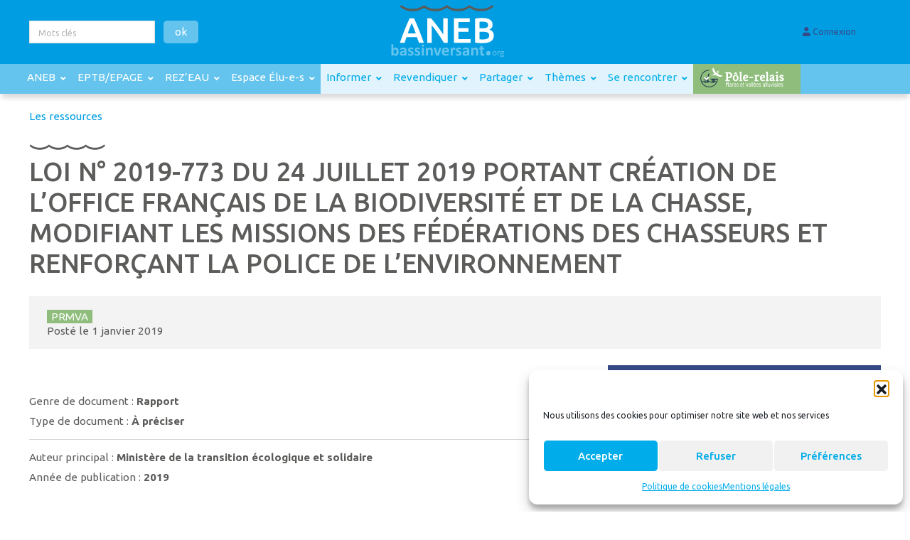

--- FILE ---
content_type: text/html; charset=UTF-8
request_url: https://bassinversant.org/ressources/loi-n-2019-773-du-24-juillet-2019-portant-creation-de-loffice-francais-de-la-biodiversite-et-de-la-chasse-modifiant-les-missions-des-federations-des-chasseurs-et-renforcant-la-police-de-lenvi/
body_size: 42894
content:

<!DOCTYPE html>
<html lang="fr-FR">
    <head>
        <meta charset="UTF-8">
        <meta name="viewport" content="width=device-width, initial-scale=1">
        <meta http-equiv="X-UA-Compatible" content="IE=edge">
        <link rel="profile" href="http://gmpg.org/xfn/11">
        <link rel="pingback" href="https://bassinversant.org/xmlrpc.php">
        <title>Loi n° 2019-773 du 24 juillet 2019 portant création de l&#039;Office français de la biodiversité et de la chasse, modifiant les missions des fédérations des chasseurs et renforçant la police de l&#039;environnement - Bassin Versant</title>
<meta name='robots' content='max-snippet:-1, max-video-preview:-1' />
<link rel="canonical" href="https://bassinversant.org/ressources/loi-n-2019-773-du-24-juillet-2019-portant-creation-de-loffice-francais-de-la-biodiversite-et-de-la-chasse-modifiant-les-missions-des-federations-des-chasseurs-et-renforcant-la-police-de-lenvi/">
<meta property="og:title" content="Loi n° 2019-773 du 24 juillet 2019 portant création de l&#039;Office français de la biodiversité et de la chasse, modifiant les missions des fédérations des chasseurs et renforçant la police de l&#039;environnement - Bassin Versant">
<meta property="og:type" content="article">
<meta property="og:url" content="https://bassinversant.org/ressources/loi-n-2019-773-du-24-juillet-2019-portant-creation-de-loffice-francais-de-la-biodiversite-et-de-la-chasse-modifiant-les-missions-des-federations-des-chasseurs-et-renforcant-la-police-de-lenvi/">
<meta property="og:locale" content="fr_FR">
<meta property="og:site_name" content="Bassin Versant">
<meta property="article:published_time" content="2019-01-01T00:00:00+00:00">
<meta property="article:modified_time" content="2019-01-01T00:00:00+00:00">
<meta property="og:updated_time" content="2019-01-01T00:00:00+00:00">
<meta name="twitter:card" content="summary_large_image">
<meta name="robots" content="index, follow, max-snippet:-1, max-image-preview:large, max-video-preview:-1">
<link rel="canonical" href="https://bassinversant.org/ressources/loi-n-2019-773-du-24-juillet-2019-portant-creation-de-loffice-francais-de-la-biodiversite-et-de-la-chasse-modifiant-les-missions-des-federations-des-chasseurs-et-renforcant-la-police-de-lenvi/">
<link rel='dns-prefetch' href='//fonts.googleapis.com' />
<link rel="alternate" title="oEmbed (JSON)" type="application/json+oembed" href="https://bassinversant.org/wp-json/oembed/1.0/embed?url=https%3A%2F%2Fbassinversant.org%2Fressources%2Floi-n-2019-773-du-24-juillet-2019-portant-creation-de-loffice-francais-de-la-biodiversite-et-de-la-chasse-modifiant-les-missions-des-federations-des-chasseurs-et-renforcant-la-police-de-lenvi%2F" />
<link rel="alternate" title="oEmbed (XML)" type="text/xml+oembed" href="https://bassinversant.org/wp-json/oembed/1.0/embed?url=https%3A%2F%2Fbassinversant.org%2Fressources%2Floi-n-2019-773-du-24-juillet-2019-portant-creation-de-loffice-francais-de-la-biodiversite-et-de-la-chasse-modifiant-les-missions-des-federations-des-chasseurs-et-renforcant-la-police-de-lenvi%2F&#038;format=xml" />
<style id='wp-img-auto-sizes-contain-inline-css' type='text/css'>
img:is([sizes=auto i],[sizes^="auto," i]){contain-intrinsic-size:3000px 1500px}
/*# sourceURL=wp-img-auto-sizes-contain-inline-css */
</style>
<link rel='stylesheet' id='block-accordion-css' href='https://bassinversant.org/wp-content/themes/bassin-versant/blocks/accordion/accordion.css?ver=8ef22c0d1b2dedf335236923e75311ca' type='text/css' media='all' />
<link rel='stylesheet' id='lrm-modal-css' href='https://bassinversant.org/wp-content/cache/background-css/1/bassinversant.org/wp-content/plugins/ajax-login-and-registration-modal-popup/assets/lrm-core-compiled.css?ver=56&wpr_t=1768699807' type='text/css' media='all' />
<link rel='stylesheet' id='lrm-modal-skin-css' href='https://bassinversant.org/wp-content/plugins/ajax-login-and-registration-modal-popup/skins/default/skin.css?ver=56' type='text/css' media='all' />
<link rel='stylesheet' id='wp-block-library-css' href='https://bassinversant.org/wp-includes/css/dist/block-library/style.css?ver=8ef22c0d1b2dedf335236923e75311ca' type='text/css' media='all' />
<style id='global-styles-inline-css' type='text/css'>
:root{--wp--preset--aspect-ratio--square: 1;--wp--preset--aspect-ratio--4-3: 4/3;--wp--preset--aspect-ratio--3-4: 3/4;--wp--preset--aspect-ratio--3-2: 3/2;--wp--preset--aspect-ratio--2-3: 2/3;--wp--preset--aspect-ratio--16-9: 16/9;--wp--preset--aspect-ratio--9-16: 9/16;--wp--preset--color--black: #000000;--wp--preset--color--cyan-bluish-gray: #abb8c3;--wp--preset--color--white: #ffffff;--wp--preset--color--pale-pink: #f78da7;--wp--preset--color--vivid-red: #cf2e2e;--wp--preset--color--luminous-vivid-orange: #ff6900;--wp--preset--color--luminous-vivid-amber: #fcb900;--wp--preset--color--light-green-cyan: #7bdcb5;--wp--preset--color--vivid-green-cyan: #00d084;--wp--preset--color--pale-cyan-blue: #8ed1fc;--wp--preset--color--vivid-cyan-blue: #0693e3;--wp--preset--color--vivid-purple: #9b51e0;--wp--preset--gradient--vivid-cyan-blue-to-vivid-purple: linear-gradient(135deg,rgb(6,147,227) 0%,rgb(155,81,224) 100%);--wp--preset--gradient--light-green-cyan-to-vivid-green-cyan: linear-gradient(135deg,rgb(122,220,180) 0%,rgb(0,208,130) 100%);--wp--preset--gradient--luminous-vivid-amber-to-luminous-vivid-orange: linear-gradient(135deg,rgb(252,185,0) 0%,rgb(255,105,0) 100%);--wp--preset--gradient--luminous-vivid-orange-to-vivid-red: linear-gradient(135deg,rgb(255,105,0) 0%,rgb(207,46,46) 100%);--wp--preset--gradient--very-light-gray-to-cyan-bluish-gray: linear-gradient(135deg,rgb(238,238,238) 0%,rgb(169,184,195) 100%);--wp--preset--gradient--cool-to-warm-spectrum: linear-gradient(135deg,rgb(74,234,220) 0%,rgb(151,120,209) 20%,rgb(207,42,186) 40%,rgb(238,44,130) 60%,rgb(251,105,98) 80%,rgb(254,248,76) 100%);--wp--preset--gradient--blush-light-purple: linear-gradient(135deg,rgb(255,206,236) 0%,rgb(152,150,240) 100%);--wp--preset--gradient--blush-bordeaux: linear-gradient(135deg,rgb(254,205,165) 0%,rgb(254,45,45) 50%,rgb(107,0,62) 100%);--wp--preset--gradient--luminous-dusk: linear-gradient(135deg,rgb(255,203,112) 0%,rgb(199,81,192) 50%,rgb(65,88,208) 100%);--wp--preset--gradient--pale-ocean: linear-gradient(135deg,rgb(255,245,203) 0%,rgb(182,227,212) 50%,rgb(51,167,181) 100%);--wp--preset--gradient--electric-grass: linear-gradient(135deg,rgb(202,248,128) 0%,rgb(113,206,126) 100%);--wp--preset--gradient--midnight: linear-gradient(135deg,rgb(2,3,129) 0%,rgb(40,116,252) 100%);--wp--preset--font-size--small: 13px;--wp--preset--font-size--medium: 20px;--wp--preset--font-size--large: 36px;--wp--preset--font-size--x-large: 42px;--wp--preset--spacing--20: 0.44rem;--wp--preset--spacing--30: 0.67rem;--wp--preset--spacing--40: 1rem;--wp--preset--spacing--50: 1.5rem;--wp--preset--spacing--60: 2.25rem;--wp--preset--spacing--70: 3.38rem;--wp--preset--spacing--80: 5.06rem;--wp--preset--shadow--natural: 6px 6px 9px rgba(0, 0, 0, 0.2);--wp--preset--shadow--deep: 12px 12px 50px rgba(0, 0, 0, 0.4);--wp--preset--shadow--sharp: 6px 6px 0px rgba(0, 0, 0, 0.2);--wp--preset--shadow--outlined: 6px 6px 0px -3px rgb(255, 255, 255), 6px 6px rgb(0, 0, 0);--wp--preset--shadow--crisp: 6px 6px 0px rgb(0, 0, 0);}:where(.is-layout-flex){gap: 0.5em;}:where(.is-layout-grid){gap: 0.5em;}body .is-layout-flex{display: flex;}.is-layout-flex{flex-wrap: wrap;align-items: center;}.is-layout-flex > :is(*, div){margin: 0;}body .is-layout-grid{display: grid;}.is-layout-grid > :is(*, div){margin: 0;}:where(.wp-block-columns.is-layout-flex){gap: 2em;}:where(.wp-block-columns.is-layout-grid){gap: 2em;}:where(.wp-block-post-template.is-layout-flex){gap: 1.25em;}:where(.wp-block-post-template.is-layout-grid){gap: 1.25em;}.has-black-color{color: var(--wp--preset--color--black) !important;}.has-cyan-bluish-gray-color{color: var(--wp--preset--color--cyan-bluish-gray) !important;}.has-white-color{color: var(--wp--preset--color--white) !important;}.has-pale-pink-color{color: var(--wp--preset--color--pale-pink) !important;}.has-vivid-red-color{color: var(--wp--preset--color--vivid-red) !important;}.has-luminous-vivid-orange-color{color: var(--wp--preset--color--luminous-vivid-orange) !important;}.has-luminous-vivid-amber-color{color: var(--wp--preset--color--luminous-vivid-amber) !important;}.has-light-green-cyan-color{color: var(--wp--preset--color--light-green-cyan) !important;}.has-vivid-green-cyan-color{color: var(--wp--preset--color--vivid-green-cyan) !important;}.has-pale-cyan-blue-color{color: var(--wp--preset--color--pale-cyan-blue) !important;}.has-vivid-cyan-blue-color{color: var(--wp--preset--color--vivid-cyan-blue) !important;}.has-vivid-purple-color{color: var(--wp--preset--color--vivid-purple) !important;}.has-black-background-color{background-color: var(--wp--preset--color--black) !important;}.has-cyan-bluish-gray-background-color{background-color: var(--wp--preset--color--cyan-bluish-gray) !important;}.has-white-background-color{background-color: var(--wp--preset--color--white) !important;}.has-pale-pink-background-color{background-color: var(--wp--preset--color--pale-pink) !important;}.has-vivid-red-background-color{background-color: var(--wp--preset--color--vivid-red) !important;}.has-luminous-vivid-orange-background-color{background-color: var(--wp--preset--color--luminous-vivid-orange) !important;}.has-luminous-vivid-amber-background-color{background-color: var(--wp--preset--color--luminous-vivid-amber) !important;}.has-light-green-cyan-background-color{background-color: var(--wp--preset--color--light-green-cyan) !important;}.has-vivid-green-cyan-background-color{background-color: var(--wp--preset--color--vivid-green-cyan) !important;}.has-pale-cyan-blue-background-color{background-color: var(--wp--preset--color--pale-cyan-blue) !important;}.has-vivid-cyan-blue-background-color{background-color: var(--wp--preset--color--vivid-cyan-blue) !important;}.has-vivid-purple-background-color{background-color: var(--wp--preset--color--vivid-purple) !important;}.has-black-border-color{border-color: var(--wp--preset--color--black) !important;}.has-cyan-bluish-gray-border-color{border-color: var(--wp--preset--color--cyan-bluish-gray) !important;}.has-white-border-color{border-color: var(--wp--preset--color--white) !important;}.has-pale-pink-border-color{border-color: var(--wp--preset--color--pale-pink) !important;}.has-vivid-red-border-color{border-color: var(--wp--preset--color--vivid-red) !important;}.has-luminous-vivid-orange-border-color{border-color: var(--wp--preset--color--luminous-vivid-orange) !important;}.has-luminous-vivid-amber-border-color{border-color: var(--wp--preset--color--luminous-vivid-amber) !important;}.has-light-green-cyan-border-color{border-color: var(--wp--preset--color--light-green-cyan) !important;}.has-vivid-green-cyan-border-color{border-color: var(--wp--preset--color--vivid-green-cyan) !important;}.has-pale-cyan-blue-border-color{border-color: var(--wp--preset--color--pale-cyan-blue) !important;}.has-vivid-cyan-blue-border-color{border-color: var(--wp--preset--color--vivid-cyan-blue) !important;}.has-vivid-purple-border-color{border-color: var(--wp--preset--color--vivid-purple) !important;}.has-vivid-cyan-blue-to-vivid-purple-gradient-background{background: var(--wp--preset--gradient--vivid-cyan-blue-to-vivid-purple) !important;}.has-light-green-cyan-to-vivid-green-cyan-gradient-background{background: var(--wp--preset--gradient--light-green-cyan-to-vivid-green-cyan) !important;}.has-luminous-vivid-amber-to-luminous-vivid-orange-gradient-background{background: var(--wp--preset--gradient--luminous-vivid-amber-to-luminous-vivid-orange) !important;}.has-luminous-vivid-orange-to-vivid-red-gradient-background{background: var(--wp--preset--gradient--luminous-vivid-orange-to-vivid-red) !important;}.has-very-light-gray-to-cyan-bluish-gray-gradient-background{background: var(--wp--preset--gradient--very-light-gray-to-cyan-bluish-gray) !important;}.has-cool-to-warm-spectrum-gradient-background{background: var(--wp--preset--gradient--cool-to-warm-spectrum) !important;}.has-blush-light-purple-gradient-background{background: var(--wp--preset--gradient--blush-light-purple) !important;}.has-blush-bordeaux-gradient-background{background: var(--wp--preset--gradient--blush-bordeaux) !important;}.has-luminous-dusk-gradient-background{background: var(--wp--preset--gradient--luminous-dusk) !important;}.has-pale-ocean-gradient-background{background: var(--wp--preset--gradient--pale-ocean) !important;}.has-electric-grass-gradient-background{background: var(--wp--preset--gradient--electric-grass) !important;}.has-midnight-gradient-background{background: var(--wp--preset--gradient--midnight) !important;}.has-small-font-size{font-size: var(--wp--preset--font-size--small) !important;}.has-medium-font-size{font-size: var(--wp--preset--font-size--medium) !important;}.has-large-font-size{font-size: var(--wp--preset--font-size--large) !important;}.has-x-large-font-size{font-size: var(--wp--preset--font-size--x-large) !important;}
/*# sourceURL=global-styles-inline-css */
</style>
<style id='core-block-supports-inline-css' type='text/css'>
/**
 * Core styles: block-supports
 */

/*# sourceURL=core-block-supports-inline-css */
</style>

<style id='classic-theme-styles-inline-css' type='text/css'>
/**
 * These rules are needed for backwards compatibility.
 * They should match the button element rules in the base theme.json file.
 */
.wp-block-button__link {
	color: #ffffff;
	background-color: #32373c;
	border-radius: 9999px; /* 100% causes an oval, but any explicit but really high value retains the pill shape. */

	/* This needs a low specificity so it won't override the rules from the button element if defined in theme.json. */
	box-shadow: none;
	text-decoration: none;

	/* The extra 2px are added to size solids the same as the outline versions.*/
	padding: calc(0.667em + 2px) calc(1.333em + 2px);

	font-size: 1.125em;
}

.wp-block-file__button {
	background: #32373c;
	color: #ffffff;
	text-decoration: none;
}

/*# sourceURL=/wp-includes/css/classic-themes.css */
</style>
<link rel='stylesheet' id='kbs-partenaires-css' href='https://bassinversant.org/wp-content/plugins/kbs-partenaires/css/kbs-partenaires-bv.css?ver=8ef22c0d1b2dedf335236923e75311ca' type='text/css' media='all' />
<link rel='stylesheet' id='widgetopts-styles-css' href='https://bassinversant.org/wp-content/plugins/widget-options/assets/css/widget-options.css?ver=4.1.3' type='text/css' media='all' />
<link rel='stylesheet' id='wpdp-style2-css' href='https://bassinversant.org/wp-content/cache/background-css/1/bassinversant.org/wp-content/plugins/wp-datepicker/css/front-styles.css?t=1768699807&wpr_t=1768699807' type='text/css' media='all' />
<link rel='stylesheet' id='wpdp-style3-css' href='https://bassinversant.org/wp-content/cache/background-css/1/bassinversant.org/wp-content/plugins/wp-datepicker/css/jquery-ui.css?ver=8ef22c0d1b2dedf335236923e75311ca&wpr_t=1768699807' type='text/css' media='all' />
<link rel='stylesheet' id='cmplz-general-css' href='https://bassinversant.org/wp-content/plugins/complianz-gdpr/assets/css/cookieblocker.css?ver=1766066909' type='text/css' media='all' />
<link rel='stylesheet' id='vars-css' href='https://bassinversant.org/wp-content/themes/bassin-versant/css/variables.css?ver=8ef22c0d1b2dedf335236923e75311ca' type='text/css' media='all' />
<link rel='stylesheet' id='wp-bootstrap-starter-bootstrap-css-css' href='https://bassinversant.org/wp-content/themes/bassin-versant/inc/assets/css/bootstrap.min.css?ver=8ef22c0d1b2dedf335236923e75311ca' type='text/css' media='all' />
<link rel='stylesheet' id='wp-bootstrap-starter-style-css' href='https://bassinversant.org/wp-content/cache/background-css/1/bassinversant.org/wp-content/themes/bassin-versant/style.css?ver=8ef22c0d1b2dedf335236923e75311ca&wpr_t=1768699807' type='text/css' media='all' />
<link rel='stylesheet' id='wp-bootstrap-starter-Ubuntu-font-css' href='https://fonts.googleapis.com/css?family=Ubuntu+Condensed%7CUbuntu%3A300%2C400%2C500%2C700&#038;ver=8ef22c0d1b2dedf335236923e75311ca' type='text/css' media='all' />
<link rel='stylesheet' id='slick-css' href='https://bassinversant.org/wp-content/themes/bassin-versant/distr/slick/slick.css?ver=8ef22c0d1b2dedf335236923e75311ca' type='text/css' media='all' />
<link rel='stylesheet' id='kingbee-sal-css' href='https://bassinversant.org/wp-content/themes/bassin-versant/distr/sal/sal.css?ver=8ef22c0d1b2dedf335236923e75311ca' type='text/css' media='all' />
<link rel='stylesheet' id='fancybox-css' href='https://bassinversant.org/wp-content/plugins/easy-fancybox/fancybox/1.5.4/jquery.fancybox.css?ver=1768699807' type='text/css' media='screen' />
<link rel='stylesheet' id='ubermenu-css' href='https://bassinversant.org/wp-content/plugins/ubermenu/pro/assets/css/ubermenu.min.css?ver=3.6.1' type='text/css' media='all' />
<link rel='stylesheet' id='ubermenu-clean-white-css' href='https://bassinversant.org/wp-content/plugins/ubermenu/pro/assets/css/skins/cleanwhite.css?ver=8ef22c0d1b2dedf335236923e75311ca' type='text/css' media='all' />
<link rel='stylesheet' id='ubermenu-minimal-css' href='https://bassinversant.org/wp-content/plugins/ubermenu/assets/css/skins/minimal.css?ver=8ef22c0d1b2dedf335236923e75311ca' type='text/css' media='all' />
<link rel='stylesheet' id='ubermenu-font-awesome-core-css' href='https://bassinversant.org/wp-content/plugins/ubermenu/assets/fontawesome/css/fontawesome.min.css?ver=8ef22c0d1b2dedf335236923e75311ca' type='text/css' media='all' />
<link rel='stylesheet' id='ubermenu-font-awesome-solid-css' href='https://bassinversant.org/wp-content/plugins/ubermenu/assets/fontawesome/css/solid.min.css?ver=8ef22c0d1b2dedf335236923e75311ca' type='text/css' media='all' />
<script type="text/javascript" src="https://bassinversant.org/wp-includes/js/jquery/jquery.js?ver=3.7.1" id="jquery-core-js"></script>
<script type="text/javascript" src="https://bassinversant.org/wp-content/plugins/svg-support/vendor/DOMPurify/DOMPurify.min.js?ver=2.5.8" id="bodhi-dompurify-library-js"></script>
<script type="text/javascript" id="bodhi_svg_inline-js-extra">
/* <![CDATA[ */
var svgSettings = {"skipNested":""};
//# sourceURL=bodhi_svg_inline-js-extra
/* ]]> */
</script>
<script type="text/javascript" src="https://bassinversant.org/wp-content/plugins/svg-support/js/min/svgs-inline-min.js" id="bodhi_svg_inline-js"></script>
<script type="text/javascript" id="bodhi_svg_inline-js-after">
/* <![CDATA[ */
cssTarget={"Bodhi":"img.style-svg","ForceInlineSVG":"style-svg"};ForceInlineSVGActive="false";frontSanitizationEnabled="on";
//# sourceURL=bodhi_svg_inline-js-after
/* ]]> */
</script>
<script type="text/javascript" src="https://bassinversant.org/wp-includes/js/jquery/ui/core.js?ver=1.13.3" id="jquery-ui-core-js"></script>
<script type="text/javascript" src="https://bassinversant.org/wp-includes/js/jquery/ui/datepicker.js?ver=1.13.3" id="jquery-ui-datepicker-js"></script>
<script type="text/javascript" id="jquery-ui-datepicker-js-after">
/* <![CDATA[ */
jQuery(function(jQuery){jQuery.datepicker.setDefaults({"closeText":"Fermer","currentText":"Aujourd\u2019hui","monthNames":["janvier","f\u00e9vrier","mars","avril","mai","juin","juillet","ao\u00fbt","septembre","octobre","novembre","d\u00e9cembre"],"monthNamesShort":["Jan","F\u00e9v","Mar","Avr","Mai","Juin","Juil","Ao\u00fbt","Sep","Oct","Nov","D\u00e9c"],"nextText":"Suivant","prevText":"Pr\u00e9c\u00e9dent","dayNames":["dimanche","lundi","mardi","mercredi","jeudi","vendredi","samedi"],"dayNamesShort":["dim","lun","mar","mer","jeu","ven","sam"],"dayNamesMin":["D","L","M","M","J","V","S"],"dateFormat":"d MM yy","firstDay":1,"isRTL":false});});
//# sourceURL=jquery-ui-datepicker-js-after
/* ]]> */
</script>
<script type="text/javascript" id="wpdp-scripts2-js-extra">
/* <![CDATA[ */
var wpdp_obj = {"nonce":"2f535b9250","wpml_current_language":null};
//# sourceURL=wpdp-scripts2-js-extra
/* ]]> */
</script>
<script type="text/javascript" src="https://bassinversant.org/wp-content/plugins/wp-datepicker/js/scripts-front.js?ver=8ef22c0d1b2dedf335236923e75311ca" id="wpdp-scripts2-js"></script>
<link rel="https://api.w.org/" href="https://bassinversant.org/wp-json/" /><style id="ubermenu-custom-generated-css">
/** UberMenu Custom Menu Styles (Customizer) **/
/* main */
 .ubermenu-main.ubermenu-vertical .ubermenu-submenu-type-mega { width:1240px; }
 .ubermenu-main .ubermenu-item .ubermenu-submenu-drop { -webkit-transition-duration:0.3s; -ms-transition-duration:0.3s; transition-duration:0.3s; }
 .ubermenu-main .ubermenu-item-level-0 > .ubermenu-target { font-size:1.1rem; color:#ffffff; padding-left:8px; padding-right:8px; height:42px; }
 .ubermenu-main .ubermenu-item-level-0 > .ubermenu-target, .ubermenu-main .ubermenu-item-level-0 > .ubermenu-target.ubermenu-item-notext > .ubermenu-icon { line-height:2rem; }
 .ubermenu-main .ubermenu-item-level-0.ubermenu-current-menu-item > .ubermenu-target, .ubermenu-main .ubermenu-item-level-0.ubermenu-current-menu-parent > .ubermenu-target, .ubermenu-main .ubermenu-item-level-0.ubermenu-current-menu-ancestor > .ubermenu-target { color:#ffffff; }
 .ubermenu-main .ubermenu-item-level-0 > .ubermenu-target, .ubermenu-main .ubermenu-item-level-0 > .ubermenu-custom-content.ubermenu-custom-content-padded { padding-top:4px; padding-bottom:4px; }
 .ubermenu-main.ubermenu-sub-indicators .ubermenu-item-level-0.ubermenu-has-submenu-drop > .ubermenu-target:not(.ubermenu-noindicator) { padding-right:23px; }
 .ubermenu-main.ubermenu-sub-indicators .ubermenu-item-level-0.ubermenu-has-submenu-drop > .ubermenu-target.ubermenu-noindicator { padding-right:8px; }
 .ubermenu-main .ubermenu-submenu.ubermenu-submenu-drop { background-color:#00ace9; }
 .ubermenu-main .ubermenu-item-level-0 > .ubermenu-submenu-drop { box-shadow:0 0 20px rgba(0,0,0, 0.15); }
 .ubermenu-main .ubermenu-submenu .ubermenu-highlight { color:#00ace9; }
 .ubermenu-main .ubermenu-item-normal > .ubermenu-target,.ubermenu-main .ubermenu-submenu .ubermenu-target,.ubermenu-main .ubermenu-submenu .ubermenu-nonlink,.ubermenu-main .ubermenu-submenu .ubermenu-widget,.ubermenu-main .ubermenu-submenu .ubermenu-custom-content-padded,.ubermenu-main .ubermenu-submenu .ubermenu-retractor,.ubermenu-main .ubermenu-submenu .ubermenu-colgroup .ubermenu-column,.ubermenu-main .ubermenu-submenu.ubermenu-submenu-type-stack > .ubermenu-item-normal > .ubermenu-target,.ubermenu-main .ubermenu-submenu.ubermenu-submenu-padded { padding:3px 20px; }
 .ubermenu-main .ubermenu-grid-row { padding-right:3px 20px; }
 .ubermenu-main .ubermenu-grid-row .ubermenu-target { padding-right:0; }
 .ubermenu-main.ubermenu-sub-indicators .ubermenu-submenu :not(.ubermenu-tabs-layout-right) .ubermenu-has-submenu-drop > .ubermenu-target { padding-right:25px; }
 .ubermenu-main .ubermenu-submenu .ubermenu-item-header > .ubermenu-target, .ubermenu-main .ubermenu-tab > .ubermenu-target { font-size:1.24rem; }
 .ubermenu-main .ubermenu-submenu .ubermenu-item-header > .ubermenu-target { color:#00ace9; }
 .ubermenu-main .ubermenu-submenu .ubermenu-item-header > .ubermenu-target:hover { color:#00ace9; }
 .ubermenu-main .ubermenu-submenu .ubermenu-item-header.ubermenu-current-menu-item > .ubermenu-target { color:#00ace9; }
 .ubermenu-main .ubermenu-nav .ubermenu-submenu .ubermenu-item-header > .ubermenu-target { font-weight:600; }
 .ubermenu-main .ubermenu-item-normal > .ubermenu-target { font-size:1rem; }
/* espace-utilisateur */
 .ubermenu-espace-utilisateur { background-color:#f4f4f4; background:-webkit-gradient(linear,left top,left bottom,from(#f4f4f4),to(#f4f4f4)); background:-webkit-linear-gradient(top,#f4f4f4,#f4f4f4); background:-moz-linear-gradient(top,#f4f4f4,#f4f4f4); background:-ms-linear-gradient(top,#f4f4f4,#f4f4f4); background:-o-linear-gradient(top,#f4f4f4,#f4f4f4); background:linear-gradient(top,#f4f4f4,#f4f4f4); }
 .ubermenu-espace-utilisateur .ubermenu-item-level-0 > .ubermenu-target { font-size:14px; text-transform:uppercase; border-left:1px solid #ffffff; -webkit-box-shadow:inset 1px 0 0 0 rgba(255,255,255,1); -moz-box-shadow:inset 1px 0 0 0 rgba(255,255,255,1); -o-box-shadow:inset 1px 0 0 0 rgba(255,255,255,1); box-shadow:inset 1px 0 0 0 rgba(255,255,255,1); }
 .ubermenu.ubermenu-espace-utilisateur .ubermenu-item-level-0:hover > .ubermenu-target, .ubermenu-espace-utilisateur .ubermenu-item-level-0.ubermenu-active > .ubermenu-target { color:#dd9933; }
 .ubermenu-espace-utilisateur .ubermenu-item-level-0.ubermenu-current-menu-item > .ubermenu-target, .ubermenu-espace-utilisateur .ubermenu-item-level-0.ubermenu-current-menu-parent > .ubermenu-target, .ubermenu-espace-utilisateur .ubermenu-item-level-0.ubermenu-current-menu-ancestor > .ubermenu-target { color:#dd9933; }
 .ubermenu-espace-utilisateur .ubermenu-item-level-0.ubermenu-active > .ubermenu-target,.ubermenu-espace-utilisateur .ubermenu-item-level-0:hover > .ubermenu-target { -webkit-box-shadow:inset 1px 0 0 0 rgba(255,255,255,1); -moz-box-shadow:inset 1px 0 0 0 rgba(255,255,255,1); -o-box-shadow:inset 1px 0 0 0 rgba(255,255,255,1); box-shadow:inset 1px 0 0 0 rgba(255,255,255,1); }
 .ubermenu-espace-utilisateur .ubermenu-row { margin-bottom:15px; }


/** UberMenu Custom Menu Item Styles (Menu Item Settings) **/
/* 281 */    .ubermenu .ubermenu-item.ubermenu-item-281.ubermenu-active > .ubermenu-target, .ubermenu .ubermenu-item.ubermenu-item-281 > .ubermenu-target:hover, .ubermenu .ubermenu-submenu .ubermenu-item.ubermenu-item-281.ubermenu-active > .ubermenu-target, .ubermenu .ubermenu-submenu .ubermenu-item.ubermenu-item-281 > .ubermenu-target:hover { background:#f7cd00; }
             .ubermenu .ubermenu-item.ubermenu-item-281.ubermenu-active > .ubermenu-target, .ubermenu .ubermenu-item.ubermenu-item-281:hover > .ubermenu-target, .ubermenu .ubermenu-submenu .ubermenu-item.ubermenu-item-281.ubermenu-active > .ubermenu-target, .ubermenu .ubermenu-submenu .ubermenu-item.ubermenu-item-281:hover > .ubermenu-target { color:#ffffff; }
             .ubermenu .ubermenu-item.ubermenu-item-281.ubermenu-current-menu-item > .ubermenu-target,.ubermenu .ubermenu-item.ubermenu-item-281.ubermenu-current-menu-ancestor > .ubermenu-target { background:#f7cd00; color:#ffffff; }
             .ubermenu .ubermenu-submenu.ubermenu-submenu-id-281 { background-color:#f7cd00; }
             .ubermenu .ubermenu-submenu.ubermenu-submenu-id-281 .ubermenu-target, .ubermenu .ubermenu-submenu.ubermenu-submenu-id-281 .ubermenu-target > .ubermenu-target-description { color:#ffffff; }
/* 132 */    .ubermenu .ubermenu-item.ubermenu-item-132 > .ubermenu-target { color:#2a3867; }
             .ubermenu .ubermenu-item.ubermenu-item-132.ubermenu-active > .ubermenu-target, .ubermenu .ubermenu-item.ubermenu-item-132:hover > .ubermenu-target, .ubermenu .ubermenu-submenu .ubermenu-item.ubermenu-item-132.ubermenu-active > .ubermenu-target, .ubermenu .ubermenu-submenu .ubermenu-item.ubermenu-item-132:hover > .ubermenu-target { color:#5c6166; }
/* 736 */    .ubermenu .ubermenu-item.ubermenu-item-736 > .ubermenu-target { color:#2a3867; }
             .ubermenu .ubermenu-item.ubermenu-item-736.ubermenu-active > .ubermenu-target, .ubermenu .ubermenu-item.ubermenu-item-736:hover > .ubermenu-target, .ubermenu .ubermenu-submenu .ubermenu-item.ubermenu-item-736.ubermenu-active > .ubermenu-target, .ubermenu .ubermenu-submenu .ubermenu-item.ubermenu-item-736:hover > .ubermenu-target { color:#5c6166; }
/* 246 */    .ubermenu .ubermenu-item.ubermenu-item-246 > .ubermenu-target { color:#2a3867; }
             .ubermenu .ubermenu-item.ubermenu-item-246.ubermenu-active > .ubermenu-target, .ubermenu .ubermenu-item.ubermenu-item-246:hover > .ubermenu-target, .ubermenu .ubermenu-submenu .ubermenu-item.ubermenu-item-246.ubermenu-active > .ubermenu-target, .ubermenu .ubermenu-submenu .ubermenu-item.ubermenu-item-246:hover > .ubermenu-target { color:#5c6166; }
/* 460 */    .ubermenu .ubermenu-item.ubermenu-item-460 > .ubermenu-target { color:#2a3867; }
             .ubermenu .ubermenu-item.ubermenu-item-460.ubermenu-active > .ubermenu-target, .ubermenu .ubermenu-item.ubermenu-item-460:hover > .ubermenu-target, .ubermenu .ubermenu-submenu .ubermenu-item.ubermenu-item-460.ubermenu-active > .ubermenu-target, .ubermenu .ubermenu-submenu .ubermenu-item.ubermenu-item-460:hover > .ubermenu-target { color:#5c6166; }
/* 851 */    .ubermenu .ubermenu-item.ubermenu-item-851 > .ubermenu-target { color:#b73764; }
             .ubermenu .ubermenu-item.ubermenu-item-851.ubermenu-active > .ubermenu-target, .ubermenu .ubermenu-item.ubermenu-item-851:hover > .ubermenu-target, .ubermenu .ubermenu-submenu .ubermenu-item.ubermenu-item-851.ubermenu-active > .ubermenu-target, .ubermenu .ubermenu-submenu .ubermenu-item.ubermenu-item-851:hover > .ubermenu-target { color:#727272; }
/* 708 */    .ubermenu .ubermenu-item.ubermenu-item-708 > .ubermenu-target { color:#b73764; }
             .ubermenu .ubermenu-item.ubermenu-item-708.ubermenu-active > .ubermenu-target, .ubermenu .ubermenu-item.ubermenu-item-708:hover > .ubermenu-target, .ubermenu .ubermenu-submenu .ubermenu-item.ubermenu-item-708.ubermenu-active > .ubermenu-target, .ubermenu .ubermenu-submenu .ubermenu-item.ubermenu-item-708:hover > .ubermenu-target { color:#727272; }
/* 513 */    .ubermenu .ubermenu-item.ubermenu-item-513 > .ubermenu-target { color:#b73764; }
             .ubermenu .ubermenu-item.ubermenu-item-513.ubermenu-active > .ubermenu-target, .ubermenu .ubermenu-item.ubermenu-item-513:hover > .ubermenu-target, .ubermenu .ubermenu-submenu .ubermenu-item.ubermenu-item-513.ubermenu-active > .ubermenu-target, .ubermenu .ubermenu-submenu .ubermenu-item.ubermenu-item-513:hover > .ubermenu-target { color:#727272; }
/* 512 */    .ubermenu .ubermenu-item.ubermenu-item-512 > .ubermenu-target { color:#b73764; }
             .ubermenu .ubermenu-item.ubermenu-item-512.ubermenu-active > .ubermenu-target, .ubermenu .ubermenu-item.ubermenu-item-512:hover > .ubermenu-target, .ubermenu .ubermenu-submenu .ubermenu-item.ubermenu-item-512.ubermenu-active > .ubermenu-target, .ubermenu .ubermenu-submenu .ubermenu-item.ubermenu-item-512:hover > .ubermenu-target { color:#727272; }
/* 51834 */  .ubermenu .ubermenu-item.ubermenu-item-51834 > .ubermenu-target { color:#ffffff; }
             .ubermenu .ubermenu-item.ubermenu-item-51834.ubermenu-active > .ubermenu-target, .ubermenu .ubermenu-item.ubermenu-item-51834 > .ubermenu-target:hover, .ubermenu .ubermenu-submenu .ubermenu-item.ubermenu-item-51834.ubermenu-active > .ubermenu-target, .ubermenu .ubermenu-submenu .ubermenu-item.ubermenu-item-51834 > .ubermenu-target:hover { background:#1e73be; }
             .ubermenu .ubermenu-item.ubermenu-item-51834.ubermenu-active > .ubermenu-target, .ubermenu .ubermenu-item.ubermenu-item-51834:hover > .ubermenu-target, .ubermenu .ubermenu-submenu .ubermenu-item.ubermenu-item-51834.ubermenu-active > .ubermenu-target, .ubermenu .ubermenu-submenu .ubermenu-item.ubermenu-item-51834:hover > .ubermenu-target { color:#ffffff; }
             .ubermenu .ubermenu-item.ubermenu-item-51834.ubermenu-current-menu-item > .ubermenu-target,.ubermenu .ubermenu-item.ubermenu-item-51834.ubermenu-current-menu-ancestor > .ubermenu-target { background: init_type_membre_allusers; }
/* 52765 */  .ubermenu .ubermenu-item.ubermenu-item-52765 > .ubermenu-target { color:#e8af0c; }
/* 955 */    .ubermenu .ubermenu-item.ubermenu-item-955 > .ubermenu-target { color:#e8af0c; }
/* 52808 */  .ubermenu .ubermenu-item.ubermenu-item-52808 > .ubermenu-target { color:#e8af0c; }
/* 50982 */  .ubermenu .ubermenu-item.ubermenu-item-50982 > .ubermenu-target { color:#e8af0c; }
/* 50980 */  .ubermenu .ubermenu-item.ubermenu-item-50980 > .ubermenu-target { color:#e8af0c; }
/* 50981 */  .ubermenu .ubermenu-item.ubermenu-item-50981 > .ubermenu-target { color:#e8af0c; }
/* 51030 */  .ubermenu .ubermenu-item.ubermenu-item-51030 > .ubermenu-target { color:#e8af0c; }
/* 51029 */  .ubermenu .ubermenu-item.ubermenu-item-51029 > .ubermenu-target { color:#e8af0c; }
/* 52767 */  .ubermenu .ubermenu-item.ubermenu-item-52767 > .ubermenu-target { color:#9c7710; }
/* 52588 */  .ubermenu .ubermenu-item.ubermenu-item-52588 > .ubermenu-target { color:#9c7710; }
/* 52768 */  .ubermenu .ubermenu-item.ubermenu-item-52768 > .ubermenu-target { color:#9c7710; }
/* 52769 */  .ubermenu .ubermenu-item.ubermenu-item-52769 > .ubermenu-target { color:#9c7710; }
/* 52770 */  .ubermenu .ubermenu-item.ubermenu-item-52770 > .ubermenu-target { color:#9c7710; }
/* 951 */    .ubermenu .ubermenu-item.ubermenu-item-951 > .ubermenu-target { color:#9c7710; }
/* 52771 */  .ubermenu .ubermenu-item.ubermenu-item-52771 > .ubermenu-target { color:#10769c; }
/* 52772 */  .ubermenu .ubermenu-item.ubermenu-item-52772 > .ubermenu-target { color:#10769c; }
/* 1702 */   .ubermenu .ubermenu-item.ubermenu-item-1702 > .ubermenu-target { color:#10769c; }
/* 946 */    .ubermenu .ubermenu-item.ubermenu-item-946 > .ubermenu-target { color:#10769c; }
/* 956 */    .ubermenu .ubermenu-item.ubermenu-item-956 > .ubermenu-target { color:#10769c; }
/* 5888 */   .ubermenu .ubermenu-item.ubermenu-item-5888 > .ubermenu-target { color:#10769c; }
/* 50979 */  .ubermenu .ubermenu-item.ubermenu-item-50979 > .ubermenu-target { color:#10769c; }
/* 52766 */  .ubermenu .ubermenu-item.ubermenu-item-52766 > .ubermenu-target { color:#10769c; }
/* 51032 */  .ubermenu .ubermenu-item.ubermenu-item-51032 > .ubermenu-target { color:#089970; }
/* 52773 */  .ubermenu .ubermenu-item.ubermenu-item-52773 > .ubermenu-target { color:#089970; }
/* 52774 */  .ubermenu .ubermenu-item.ubermenu-item-52774 > .ubermenu-target { color:#089970; }
/* 50976 */  .ubermenu .ubermenu-item.ubermenu-item-50976 > .ubermenu-target { color:#089970; }
/* 952 */    .ubermenu .ubermenu-item.ubermenu-item-952 > .ubermenu-target { color:#089970; }
/* 949 */    .ubermenu .ubermenu-item.ubermenu-item-949 > .ubermenu-target { color:#089970; }
/* 52775 */  .ubermenu .ubermenu-item.ubermenu-item-52775 > .ubermenu-target { color:#089970; }
/* 52776 */  .ubermenu .ubermenu-item.ubermenu-item-52776 > .ubermenu-target { color:#089970; }
/* 52777 */  .ubermenu .ubermenu-item.ubermenu-item-52777 > .ubermenu-target { color:#089970; }
/* 52778 */  .ubermenu .ubermenu-item.ubermenu-item-52778 > .ubermenu-target { color:#089970; }
/* 53056 */  .ubermenu .ubermenu-item.ubermenu-item-53056 > .ubermenu-target { color:#089970; }
/* 53753 */  .ubermenu .ubermenu-item.ubermenu-item-53753 > .ubermenu-target { color:#00ace9; }
/* 53748 */  .ubermenu .ubermenu-item.ubermenu-item-53748 > .ubermenu-target { color:#00ace9; }
/* 53782 */  .ubermenu .ubermenu-item.ubermenu-item-53782 > .ubermenu-target { color:#00ace9; }
/* 53784 */  .ubermenu .ubermenu-item.ubermenu-item-53784 > .ubermenu-target { color:#00ace9; }
/* 11534 */  .ubermenu .ubermenu-item.ubermenu-item-11534 > .ubermenu-target { color:#00ace9; }
/* 49954 */  .ubermenu .ubermenu-item.ubermenu-item-49954 > .ubermenu-target { color:#00ace9; }
/* 53756 */  .ubermenu .ubermenu-item.ubermenu-item-53756 > .ubermenu-target { color:#009492; }
/* 54547 */  .ubermenu .ubermenu-item.ubermenu-item-54547 > .ubermenu-target { color:#00ace9; }
/* 62369 */  .ubermenu .ubermenu-item-62369 > .ubermenu-target.ubermenu-item-layout-image_left > .ubermenu-target-text { padding-left:130px; }
             .ubermenu .ubermenu-item.ubermenu-item-62369 > .ubermenu-target { background:#8fbd7c; }
             .ubermenu .ubermenu-submenu.ubermenu-submenu-id-62369 { background-color:#8fbd7c; }
             .ubermenu .ubermenu-submenu.ubermenu-submenu-id-62369 .ubermenu-target, .ubermenu .ubermenu-submenu.ubermenu-submenu-id-62369 .ubermenu-target > .ubermenu-target-description { color:#ffffff; }
/* 234 */    .ubermenu .ubermenu-item.ubermenu-item-234.ubermenu-current-menu-item > .ubermenu-target,.ubermenu .ubermenu-item.ubermenu-item-234.ubermenu-current-menu-ancestor > .ubermenu-target { color:#ffffff; }
             .ubermenu .ubermenu-submenu.ubermenu-submenu-id-234 { background-color:#00ace9; }
             .ubermenu .ubermenu-submenu.ubermenu-submenu-id-234 .ubermenu-target, .ubermenu .ubermenu-submenu.ubermenu-submenu-id-234 .ubermenu-target > .ubermenu-target-description { color:#ffffff; }
/* 46358 */  .ubermenu .ubermenu-submenu.ubermenu-submenu-id-46358 { width:50%; min-width:50%; background-color:#ffffff; }
             .ubermenu .ubermenu-item.ubermenu-item-46358.ubermenu-active > .ubermenu-target, .ubermenu .ubermenu-item.ubermenu-item-46358 > .ubermenu-target:hover, .ubermenu .ubermenu-submenu .ubermenu-item.ubermenu-item-46358.ubermenu-active > .ubermenu-target, .ubermenu .ubermenu-submenu .ubermenu-item.ubermenu-item-46358 > .ubermenu-target:hover { background:#2a3867; }
/* 842 */    .ubermenu .ubermenu-submenu.ubermenu-submenu-id-842 { min-width:300px; background-color:#ffffff; }
             .ubermenu .ubermenu-item.ubermenu-item-842 > .ubermenu-target { background:#e1f3fc; color:#00b0e5; }
/* 840 */    body:not(.rtl) .ubermenu .ubermenu-submenu-id-840 > .ubermenu-column + .ubermenu-column:not(.ubermenu-clear-row) { border-left:1px solid #eaeaea; }
             .rtl .ubermenu .ubermenu-submenu-id-840 > .ubermenu-column + .ubermenu-column:not(.ubermenu-clear-row) { border-right:1px solid #eaeaea; }
             body:not(.rtl) .ubermenu .ubermenu-submenu-id-840 > .ubermenu-column + .ubermenu-column-1-2:nth-child(2n+1) { border-left:none; }
             .rtl .ubermenu .ubermenu-submenu-id-840 > .ubermenu-column + .ubermenu-column-1-2:nth-child(2n+1) { border-right:none; }
             .ubermenu .ubermenu-item.ubermenu-item-840 > .ubermenu-target { background:#e1f3fc; color:#00ace9; }
             .ubermenu .ubermenu-item.ubermenu-item-840.ubermenu-active > .ubermenu-target, .ubermenu .ubermenu-item.ubermenu-item-840:hover > .ubermenu-target, .ubermenu .ubermenu-submenu .ubermenu-item.ubermenu-item-840.ubermenu-active > .ubermenu-target, .ubermenu .ubermenu-submenu .ubermenu-item.ubermenu-item-840:hover > .ubermenu-target { color:#2a3867; }
             .ubermenu .ubermenu-item.ubermenu-item-840.ubermenu-current-menu-item > .ubermenu-target,.ubermenu .ubermenu-item.ubermenu-item-840.ubermenu-current-menu-ancestor > .ubermenu-target { color:#2a3867; }
             .ubermenu .ubermenu-submenu.ubermenu-submenu-id-840 { background-color:#ffffff; }
             .ubermenu .ubermenu-submenu.ubermenu-submenu-id-840 .ubermenu-target, .ubermenu .ubermenu-submenu.ubermenu-submenu-id-840 .ubermenu-target > .ubermenu-target-description { color:#5c5c5b; }
/* 42935 */  .ubermenu .ubermenu-item.ubermenu-item-42935 > .ubermenu-target { background:#e1f3fc; color:#00ace9; }
             .ubermenu .ubermenu-item.ubermenu-item-42935.ubermenu-active > .ubermenu-target, .ubermenu .ubermenu-item.ubermenu-item-42935:hover > .ubermenu-target, .ubermenu .ubermenu-submenu .ubermenu-item.ubermenu-item-42935.ubermenu-active > .ubermenu-target, .ubermenu .ubermenu-submenu .ubermenu-item.ubermenu-item-42935:hover > .ubermenu-target { color:#2a3867; }
             .ubermenu .ubermenu-item.ubermenu-item-42935.ubermenu-current-menu-item > .ubermenu-target,.ubermenu .ubermenu-item.ubermenu-item-42935.ubermenu-current-menu-ancestor > .ubermenu-target { color:#2a3867; }
             .ubermenu .ubermenu-submenu.ubermenu-submenu-id-42935 { background-color:#ffffff; }
             .ubermenu .ubermenu-submenu.ubermenu-submenu-id-42935 .ubermenu-target, .ubermenu .ubermenu-submenu.ubermenu-submenu-id-42935 .ubermenu-target > .ubermenu-target-description { color:#5c5c5b; }
/* 45695 */  .ubermenu .ubermenu-item.ubermenu-item-45695 > .ubermenu-target { background:#e1f3fc; color:#00ace9; }
             .ubermenu .ubermenu-submenu.ubermenu-submenu-id-45695 { background-color:#ffffff; }
/* 44526 */  .ubermenu .ubermenu-item.ubermenu-item-44526 > .ubermenu-target { background:#e1f3fc; color:#00ace9; }
             .ubermenu .ubermenu-submenu.ubermenu-submenu-id-44526 { background-color:#ffffff; }

/* Status: Loaded from Transient */

</style>			<style>.cmplz-hidden {
					display: none !important;
				}</style>    <style type="text/css">
        #page-sub-header { background: #fff; }
    </style>
    <link rel="icon" href="https://bassinversant.org/wp-content/uploads/2018/09/favicon-bassinversant@400x-150x150.png" sizes="32x32" />
<link rel="icon" href="https://bassinversant.org/wp-content/uploads/2018/09/favicon-bassinversant@400x-360x360.png" sizes="192x192" />
<link rel="apple-touch-icon" href="https://bassinversant.org/wp-content/uploads/2018/09/favicon-bassinversant@400x-360x360.png" />
<meta name="msapplication-TileImage" content="https://bassinversant.org/wp-content/uploads/2018/09/favicon-bassinversant@400x-360x360.png" />
<noscript><style id="rocket-lazyload-nojs-css">.rll-youtube-player, [data-lazy-src]{display:none !important;}</style></noscript>    <style id="wpr-lazyload-bg-container"></style><style id="wpr-lazyload-bg-exclusion"></style>
<noscript>
<style id="wpr-lazyload-bg-nostyle">.lrm-close-form{--wpr-bg-a66b549f-0171-478b-b7b5-00325aa8e897: url('https://bassinversant.org/wp-content/plugins/ajax-login-and-registration-modal-popup/assets/img/cd-icon-close.svg');}.lrm-font-svg .lrm-switch-to--login:before{--wpr-bg-252635d8-3f66-40ef-921f-94961e1a1d89: url('https://bassinversant.org/wp-content/plugins/ajax-login-and-registration-modal-popup/assets/img/login.png');}.lrm-font-svg .lrm-switch-to--register:before{--wpr-bg-d876efed-2b90-4f41-a305-29e9273d75ed: url('https://bassinversant.org/wp-content/plugins/ajax-login-and-registration-modal-popup/assets/img/user.png');}.lrm-font-svg .lrm-form label.lrm-username,
.lrm-font-svg .lrm-form .lrm-ficon-user{--wpr-bg-090f64c7-b34e-495b-9467-996ac2186edf: url('https://bassinversant.org/wp-content/plugins/ajax-login-and-registration-modal-popup/assets/img/cd-icon-username.svg');}.lrm-font-svg .lrm-form label.lrm-email,
.lrm-font-svg .lrm-form .lrm-ficon-mail{--wpr-bg-b2f72ae8-c6e2-48d3-a8e1-6eeda7bb2dd4: url('https://bassinversant.org/wp-content/plugins/ajax-login-and-registration-modal-popup/assets/img/cd-icon-email.svg');}.lrm-font-svg .lrm-form label.lrm-password,
.lrm-font-svg .lrm-form .lrm-ficon-key{--wpr-bg-7a45a033-daaa-4fda-a0d8-7b875daff80e: url('https://bassinversant.org/wp-content/plugins/ajax-login-and-registration-modal-popup/assets/img/cd-icon-password.svg');}.lrm-font-svg .lrm-form label.lrm-user_role{--wpr-bg-a5056380-36e2-4ae8-a51d-f750cfb661aa: url('https://bassinversant.org/wp-content/plugins/ajax-login-and-registration-modal-popup/assets/img/lock.svg?v=2');}.lrm-font-svg .lrm-form .hide-password,
.lrm-font-svg .lrm-form .lrm-ficon-eye{--wpr-bg-1d5a8ad8-6810-42cb-8735-e2cf04a87206: url('https://bassinversant.org/wp-content/plugins/ajax-login-and-registration-modal-popup/assets/img/iconmonstr-eye-4.svg');}.lrm-font-svg .lrm-form .hide-password.hide-password--on, .lrm-font-svg .lrm-form .hide-password.lrm-ficon-eye-blocked,
.lrm-font-svg .lrm-form .lrm-ficon-eye.hide-password--on,
.lrm-font-svg .lrm-form .lrm-ficon-eye.lrm-ficon-eye-blocked{--wpr-bg-de2f3c99-4eff-468a-9238-7340e3f8415b: url('https://bassinversant.org/wp-content/plugins/ajax-login-and-registration-modal-popup/assets/img/iconmonstr-eye-8.svg?v3');}input[type="text"].hasDatepicker{--wpr-bg-18f61931-fbf1-432a-a82e-198e126382be: url('https://bassinversant.org/wp-content/plugins/wp-datepicker/img/calendar.svg');}.ui-widget-content{--wpr-bg-b2d17f96-3368-45ec-8e3f-2afab90b1873: url('https://bassinversant.org/wp-content/plugins/wp-datepicker/css/images/ui-bg_flat_75_ffffff_40x100.png');}.ui-widget-header{--wpr-bg-867d3a7a-523a-4854-96a5-ce43346159e1: url('https://bassinversant.org/wp-content/plugins/wp-datepicker/css/images/ui-bg_highlight-soft_75_cccccc_1x100.png');}.ui-state-default,
.ui-widget-content .ui-state-default,
.ui-widget-header .ui-state-default{--wpr-bg-9989b7bd-8b4c-4f14-bb18-9cb6da55aade: url('https://bassinversant.org/wp-content/plugins/wp-datepicker/css/images/ui-bg_glass_75_e6e6e6_1x400.png');}.ui-state-hover,
.ui-widget-content .ui-state-hover,
.ui-widget-header .ui-state-hover,
.ui-state-focus,
.ui-widget-content .ui-state-focus,
.ui-widget-header .ui-state-focus{--wpr-bg-b340af43-4c6d-45dd-bafa-dfb1734ec673: url('https://bassinversant.org/wp-content/plugins/wp-datepicker/css/images/ui-bg_glass_75_dadada_1x400.png');}.ui-state-active,
.ui-widget-content .ui-state-active,
.ui-widget-header .ui-state-active{--wpr-bg-ccec3dc4-7cbb-4580-8e50-baf5c411831d: url('https://bassinversant.org/wp-content/plugins/wp-datepicker/css/images/ui-bg_glass_65_ffffff_1x400.png');}.ui-state-highlight,
.ui-widget-content .ui-state-highlight,
.ui-widget-header .ui-state-highlight{--wpr-bg-06984735-9088-47e3-93c1-d68f9efa569e: url('https://bassinversant.org/wp-content/plugins/wp-datepicker/css/images/ui-bg_glass_55_fbf9ee_1x400.png');}.ui-state-error,
.ui-widget-content .ui-state-error,
.ui-widget-header .ui-state-error{--wpr-bg-ee48ef0f-e56f-4a6a-b1ad-790b1a22626b: url('https://bassinversant.org/wp-content/plugins/wp-datepicker/css/images/ui-bg_glass_95_fef1ec_1x400.png');}.ui-widget-overlay{--wpr-bg-155e45bd-99a8-4a0f-b4d1-a44a0dfd3dbb: url('https://bassinversant.org/wp-content/plugins/wp-datepicker/css/images/ui-bg_flat_0_aaaaaa_40x100.png');}.ui-widget-shadow{--wpr-bg-baef7ce7-017d-49b0-9832-9b745e462c22: url('https://bassinversant.org/wp-content/plugins/wp-datepicker/css/images/ui-bg_flat_0_aaaaaa_40x100.png');}.ui-icon,
.ui-widget-content .ui-icon{--wpr-bg-dd07377d-e7c5-4c76-b50f-74612b6b9e13: url('https://bassinversant.org/wp-content/plugins/wp-datepicker/css/images/ui-icons_222222_256x240.png');}.ui-widget-header .ui-icon{--wpr-bg-0f0a03ce-303d-4a80-99e8-463ea01404b3: url('https://bassinversant.org/wp-content/plugins/wp-datepicker/css/images/ui-icons_222222_256x240.png');}.ui-state-default .ui-icon{--wpr-bg-57c714ce-e3b3-46fa-8be6-cc64c027be57: url('https://bassinversant.org/wp-content/plugins/wp-datepicker/css/images/ui-icons_888888_256x240.png');}.ui-state-hover .ui-icon,
.ui-state-focus .ui-icon{--wpr-bg-2a3b777e-3bc1-47d5-9a27-755bda9eeeaa: url('https://bassinversant.org/wp-content/plugins/wp-datepicker/css/images/ui-icons_454545_256x240.png');}.ui-state-active .ui-icon{--wpr-bg-62cd36d3-0a60-4575-b03b-91e12946e241: url('https://bassinversant.org/wp-content/plugins/wp-datepicker/css/images/ui-icons_454545_256x240.png');}.ui-state-highlight .ui-icon{--wpr-bg-dbec8beb-d15c-4954-aa8a-134ed998c1ad: url('https://bassinversant.org/wp-content/plugins/wp-datepicker/css/images/ui-icons_2e83ff_256x240.png');}.ui-state-error .ui-icon,
.ui-state-error-text .ui-icon{--wpr-bg-8223d89c-d685-400e-95f2-d8b2b0e5d650: url('https://bassinversant.org/wp-content/plugins/wp-datepicker/css/images/ui-icons_cd0a0a_256x240.png');}#search-filter-form-532 .sf-field-submit input{--wpr-bg-9706c6e3-07f5-4759-89f4-3320b31060e0: url('https://bassinversant.org/wp-content/themes/imgs/magnifying-glass-solid.svg');}#search-filter-form-532 .sf-field-submit input:hover,#search-filter-form-532 .sf-field-submit input:focus{--wpr-bg-b843adb9-4a5a-4a1a-b7d2-2c6153c1cdbf: url('https://bassinversant.org/wp-content/themes/imgs/magnifying-glass-solid.svg');}</style>
</noscript>
<script type="application/javascript">const rocket_pairs = [{"selector":".lrm-close-form","style":".lrm-close-form{--wpr-bg-a66b549f-0171-478b-b7b5-00325aa8e897: url('https:\/\/bassinversant.org\/wp-content\/plugins\/ajax-login-and-registration-modal-popup\/assets\/img\/cd-icon-close.svg');}","hash":"a66b549f-0171-478b-b7b5-00325aa8e897","url":"https:\/\/bassinversant.org\/wp-content\/plugins\/ajax-login-and-registration-modal-popup\/assets\/img\/cd-icon-close.svg"},{"selector":".lrm-font-svg .lrm-switch-to--login","style":".lrm-font-svg .lrm-switch-to--login:before{--wpr-bg-252635d8-3f66-40ef-921f-94961e1a1d89: url('https:\/\/bassinversant.org\/wp-content\/plugins\/ajax-login-and-registration-modal-popup\/assets\/img\/login.png');}","hash":"252635d8-3f66-40ef-921f-94961e1a1d89","url":"https:\/\/bassinversant.org\/wp-content\/plugins\/ajax-login-and-registration-modal-popup\/assets\/img\/login.png"},{"selector":".lrm-font-svg .lrm-switch-to--register","style":".lrm-font-svg .lrm-switch-to--register:before{--wpr-bg-d876efed-2b90-4f41-a305-29e9273d75ed: url('https:\/\/bassinversant.org\/wp-content\/plugins\/ajax-login-and-registration-modal-popup\/assets\/img\/user.png');}","hash":"d876efed-2b90-4f41-a305-29e9273d75ed","url":"https:\/\/bassinversant.org\/wp-content\/plugins\/ajax-login-and-registration-modal-popup\/assets\/img\/user.png"},{"selector":".lrm-font-svg .lrm-form label.lrm-username,\n.lrm-font-svg .lrm-form .lrm-ficon-user","style":".lrm-font-svg .lrm-form label.lrm-username,\n.lrm-font-svg .lrm-form .lrm-ficon-user{--wpr-bg-090f64c7-b34e-495b-9467-996ac2186edf: url('https:\/\/bassinversant.org\/wp-content\/plugins\/ajax-login-and-registration-modal-popup\/assets\/img\/cd-icon-username.svg');}","hash":"090f64c7-b34e-495b-9467-996ac2186edf","url":"https:\/\/bassinversant.org\/wp-content\/plugins\/ajax-login-and-registration-modal-popup\/assets\/img\/cd-icon-username.svg"},{"selector":".lrm-font-svg .lrm-form label.lrm-email,\n.lrm-font-svg .lrm-form .lrm-ficon-mail","style":".lrm-font-svg .lrm-form label.lrm-email,\n.lrm-font-svg .lrm-form .lrm-ficon-mail{--wpr-bg-b2f72ae8-c6e2-48d3-a8e1-6eeda7bb2dd4: url('https:\/\/bassinversant.org\/wp-content\/plugins\/ajax-login-and-registration-modal-popup\/assets\/img\/cd-icon-email.svg');}","hash":"b2f72ae8-c6e2-48d3-a8e1-6eeda7bb2dd4","url":"https:\/\/bassinversant.org\/wp-content\/plugins\/ajax-login-and-registration-modal-popup\/assets\/img\/cd-icon-email.svg"},{"selector":".lrm-font-svg .lrm-form label.lrm-password,\n.lrm-font-svg .lrm-form .lrm-ficon-key","style":".lrm-font-svg .lrm-form label.lrm-password,\n.lrm-font-svg .lrm-form .lrm-ficon-key{--wpr-bg-7a45a033-daaa-4fda-a0d8-7b875daff80e: url('https:\/\/bassinversant.org\/wp-content\/plugins\/ajax-login-and-registration-modal-popup\/assets\/img\/cd-icon-password.svg');}","hash":"7a45a033-daaa-4fda-a0d8-7b875daff80e","url":"https:\/\/bassinversant.org\/wp-content\/plugins\/ajax-login-and-registration-modal-popup\/assets\/img\/cd-icon-password.svg"},{"selector":".lrm-font-svg .lrm-form label.lrm-user_role","style":".lrm-font-svg .lrm-form label.lrm-user_role{--wpr-bg-a5056380-36e2-4ae8-a51d-f750cfb661aa: url('https:\/\/bassinversant.org\/wp-content\/plugins\/ajax-login-and-registration-modal-popup\/assets\/img\/lock.svg?v=2');}","hash":"a5056380-36e2-4ae8-a51d-f750cfb661aa","url":"https:\/\/bassinversant.org\/wp-content\/plugins\/ajax-login-and-registration-modal-popup\/assets\/img\/lock.svg?v=2"},{"selector":".lrm-font-svg .lrm-form .hide-password,\n.lrm-font-svg .lrm-form .lrm-ficon-eye","style":".lrm-font-svg .lrm-form .hide-password,\n.lrm-font-svg .lrm-form .lrm-ficon-eye{--wpr-bg-1d5a8ad8-6810-42cb-8735-e2cf04a87206: url('https:\/\/bassinversant.org\/wp-content\/plugins\/ajax-login-and-registration-modal-popup\/assets\/img\/iconmonstr-eye-4.svg');}","hash":"1d5a8ad8-6810-42cb-8735-e2cf04a87206","url":"https:\/\/bassinversant.org\/wp-content\/plugins\/ajax-login-and-registration-modal-popup\/assets\/img\/iconmonstr-eye-4.svg"},{"selector":".lrm-font-svg .lrm-form .hide-password.hide-password--on, .lrm-font-svg .lrm-form .hide-password.lrm-ficon-eye-blocked,\n.lrm-font-svg .lrm-form .lrm-ficon-eye.hide-password--on,\n.lrm-font-svg .lrm-form .lrm-ficon-eye.lrm-ficon-eye-blocked","style":".lrm-font-svg .lrm-form .hide-password.hide-password--on, .lrm-font-svg .lrm-form .hide-password.lrm-ficon-eye-blocked,\n.lrm-font-svg .lrm-form .lrm-ficon-eye.hide-password--on,\n.lrm-font-svg .lrm-form .lrm-ficon-eye.lrm-ficon-eye-blocked{--wpr-bg-de2f3c99-4eff-468a-9238-7340e3f8415b: url('https:\/\/bassinversant.org\/wp-content\/plugins\/ajax-login-and-registration-modal-popup\/assets\/img\/iconmonstr-eye-8.svg?v3');}","hash":"de2f3c99-4eff-468a-9238-7340e3f8415b","url":"https:\/\/bassinversant.org\/wp-content\/plugins\/ajax-login-and-registration-modal-popup\/assets\/img\/iconmonstr-eye-8.svg?v3"},{"selector":"input[type=\"text\"].hasDatepicker","style":"input[type=\"text\"].hasDatepicker{--wpr-bg-18f61931-fbf1-432a-a82e-198e126382be: url('https:\/\/bassinversant.org\/wp-content\/plugins\/wp-datepicker\/img\/calendar.svg');}","hash":"18f61931-fbf1-432a-a82e-198e126382be","url":"https:\/\/bassinversant.org\/wp-content\/plugins\/wp-datepicker\/img\/calendar.svg"},{"selector":".ui-widget-content","style":".ui-widget-content{--wpr-bg-b2d17f96-3368-45ec-8e3f-2afab90b1873: url('https:\/\/bassinversant.org\/wp-content\/plugins\/wp-datepicker\/css\/images\/ui-bg_flat_75_ffffff_40x100.png');}","hash":"b2d17f96-3368-45ec-8e3f-2afab90b1873","url":"https:\/\/bassinversant.org\/wp-content\/plugins\/wp-datepicker\/css\/images\/ui-bg_flat_75_ffffff_40x100.png"},{"selector":".ui-widget-header","style":".ui-widget-header{--wpr-bg-867d3a7a-523a-4854-96a5-ce43346159e1: url('https:\/\/bassinversant.org\/wp-content\/plugins\/wp-datepicker\/css\/images\/ui-bg_highlight-soft_75_cccccc_1x100.png');}","hash":"867d3a7a-523a-4854-96a5-ce43346159e1","url":"https:\/\/bassinversant.org\/wp-content\/plugins\/wp-datepicker\/css\/images\/ui-bg_highlight-soft_75_cccccc_1x100.png"},{"selector":".ui-state-default,\n.ui-widget-content .ui-state-default,\n.ui-widget-header .ui-state-default","style":".ui-state-default,\n.ui-widget-content .ui-state-default,\n.ui-widget-header .ui-state-default{--wpr-bg-9989b7bd-8b4c-4f14-bb18-9cb6da55aade: url('https:\/\/bassinversant.org\/wp-content\/plugins\/wp-datepicker\/css\/images\/ui-bg_glass_75_e6e6e6_1x400.png');}","hash":"9989b7bd-8b4c-4f14-bb18-9cb6da55aade","url":"https:\/\/bassinversant.org\/wp-content\/plugins\/wp-datepicker\/css\/images\/ui-bg_glass_75_e6e6e6_1x400.png"},{"selector":".ui-state-hover,\n.ui-widget-content .ui-state-hover,\n.ui-widget-header .ui-state-hover,\n.ui-state-focus,\n.ui-widget-content .ui-state-focus,\n.ui-widget-header .ui-state-focus","style":".ui-state-hover,\n.ui-widget-content .ui-state-hover,\n.ui-widget-header .ui-state-hover,\n.ui-state-focus,\n.ui-widget-content .ui-state-focus,\n.ui-widget-header .ui-state-focus{--wpr-bg-b340af43-4c6d-45dd-bafa-dfb1734ec673: url('https:\/\/bassinversant.org\/wp-content\/plugins\/wp-datepicker\/css\/images\/ui-bg_glass_75_dadada_1x400.png');}","hash":"b340af43-4c6d-45dd-bafa-dfb1734ec673","url":"https:\/\/bassinversant.org\/wp-content\/plugins\/wp-datepicker\/css\/images\/ui-bg_glass_75_dadada_1x400.png"},{"selector":".ui-state-active,\n.ui-widget-content .ui-state-active,\n.ui-widget-header .ui-state-active","style":".ui-state-active,\n.ui-widget-content .ui-state-active,\n.ui-widget-header .ui-state-active{--wpr-bg-ccec3dc4-7cbb-4580-8e50-baf5c411831d: url('https:\/\/bassinversant.org\/wp-content\/plugins\/wp-datepicker\/css\/images\/ui-bg_glass_65_ffffff_1x400.png');}","hash":"ccec3dc4-7cbb-4580-8e50-baf5c411831d","url":"https:\/\/bassinversant.org\/wp-content\/plugins\/wp-datepicker\/css\/images\/ui-bg_glass_65_ffffff_1x400.png"},{"selector":".ui-state-highlight,\n.ui-widget-content .ui-state-highlight,\n.ui-widget-header .ui-state-highlight","style":".ui-state-highlight,\n.ui-widget-content .ui-state-highlight,\n.ui-widget-header .ui-state-highlight{--wpr-bg-06984735-9088-47e3-93c1-d68f9efa569e: url('https:\/\/bassinversant.org\/wp-content\/plugins\/wp-datepicker\/css\/images\/ui-bg_glass_55_fbf9ee_1x400.png');}","hash":"06984735-9088-47e3-93c1-d68f9efa569e","url":"https:\/\/bassinversant.org\/wp-content\/plugins\/wp-datepicker\/css\/images\/ui-bg_glass_55_fbf9ee_1x400.png"},{"selector":".ui-state-error,\n.ui-widget-content .ui-state-error,\n.ui-widget-header .ui-state-error","style":".ui-state-error,\n.ui-widget-content .ui-state-error,\n.ui-widget-header .ui-state-error{--wpr-bg-ee48ef0f-e56f-4a6a-b1ad-790b1a22626b: url('https:\/\/bassinversant.org\/wp-content\/plugins\/wp-datepicker\/css\/images\/ui-bg_glass_95_fef1ec_1x400.png');}","hash":"ee48ef0f-e56f-4a6a-b1ad-790b1a22626b","url":"https:\/\/bassinversant.org\/wp-content\/plugins\/wp-datepicker\/css\/images\/ui-bg_glass_95_fef1ec_1x400.png"},{"selector":".ui-widget-overlay","style":".ui-widget-overlay{--wpr-bg-155e45bd-99a8-4a0f-b4d1-a44a0dfd3dbb: url('https:\/\/bassinversant.org\/wp-content\/plugins\/wp-datepicker\/css\/images\/ui-bg_flat_0_aaaaaa_40x100.png');}","hash":"155e45bd-99a8-4a0f-b4d1-a44a0dfd3dbb","url":"https:\/\/bassinversant.org\/wp-content\/plugins\/wp-datepicker\/css\/images\/ui-bg_flat_0_aaaaaa_40x100.png"},{"selector":".ui-widget-shadow","style":".ui-widget-shadow{--wpr-bg-baef7ce7-017d-49b0-9832-9b745e462c22: url('https:\/\/bassinversant.org\/wp-content\/plugins\/wp-datepicker\/css\/images\/ui-bg_flat_0_aaaaaa_40x100.png');}","hash":"baef7ce7-017d-49b0-9832-9b745e462c22","url":"https:\/\/bassinversant.org\/wp-content\/plugins\/wp-datepicker\/css\/images\/ui-bg_flat_0_aaaaaa_40x100.png"},{"selector":".ui-icon,\n.ui-widget-content .ui-icon","style":".ui-icon,\n.ui-widget-content .ui-icon{--wpr-bg-dd07377d-e7c5-4c76-b50f-74612b6b9e13: url('https:\/\/bassinversant.org\/wp-content\/plugins\/wp-datepicker\/css\/images\/ui-icons_222222_256x240.png');}","hash":"dd07377d-e7c5-4c76-b50f-74612b6b9e13","url":"https:\/\/bassinversant.org\/wp-content\/plugins\/wp-datepicker\/css\/images\/ui-icons_222222_256x240.png"},{"selector":".ui-widget-header .ui-icon","style":".ui-widget-header .ui-icon{--wpr-bg-0f0a03ce-303d-4a80-99e8-463ea01404b3: url('https:\/\/bassinversant.org\/wp-content\/plugins\/wp-datepicker\/css\/images\/ui-icons_222222_256x240.png');}","hash":"0f0a03ce-303d-4a80-99e8-463ea01404b3","url":"https:\/\/bassinversant.org\/wp-content\/plugins\/wp-datepicker\/css\/images\/ui-icons_222222_256x240.png"},{"selector":".ui-state-default .ui-icon","style":".ui-state-default .ui-icon{--wpr-bg-57c714ce-e3b3-46fa-8be6-cc64c027be57: url('https:\/\/bassinversant.org\/wp-content\/plugins\/wp-datepicker\/css\/images\/ui-icons_888888_256x240.png');}","hash":"57c714ce-e3b3-46fa-8be6-cc64c027be57","url":"https:\/\/bassinversant.org\/wp-content\/plugins\/wp-datepicker\/css\/images\/ui-icons_888888_256x240.png"},{"selector":".ui-state-hover .ui-icon,\n.ui-state-focus .ui-icon","style":".ui-state-hover .ui-icon,\n.ui-state-focus .ui-icon{--wpr-bg-2a3b777e-3bc1-47d5-9a27-755bda9eeeaa: url('https:\/\/bassinversant.org\/wp-content\/plugins\/wp-datepicker\/css\/images\/ui-icons_454545_256x240.png');}","hash":"2a3b777e-3bc1-47d5-9a27-755bda9eeeaa","url":"https:\/\/bassinversant.org\/wp-content\/plugins\/wp-datepicker\/css\/images\/ui-icons_454545_256x240.png"},{"selector":".ui-state-active .ui-icon","style":".ui-state-active .ui-icon{--wpr-bg-62cd36d3-0a60-4575-b03b-91e12946e241: url('https:\/\/bassinversant.org\/wp-content\/plugins\/wp-datepicker\/css\/images\/ui-icons_454545_256x240.png');}","hash":"62cd36d3-0a60-4575-b03b-91e12946e241","url":"https:\/\/bassinversant.org\/wp-content\/plugins\/wp-datepicker\/css\/images\/ui-icons_454545_256x240.png"},{"selector":".ui-state-highlight .ui-icon","style":".ui-state-highlight .ui-icon{--wpr-bg-dbec8beb-d15c-4954-aa8a-134ed998c1ad: url('https:\/\/bassinversant.org\/wp-content\/plugins\/wp-datepicker\/css\/images\/ui-icons_2e83ff_256x240.png');}","hash":"dbec8beb-d15c-4954-aa8a-134ed998c1ad","url":"https:\/\/bassinversant.org\/wp-content\/plugins\/wp-datepicker\/css\/images\/ui-icons_2e83ff_256x240.png"},{"selector":".ui-state-error .ui-icon,\n.ui-state-error-text .ui-icon","style":".ui-state-error .ui-icon,\n.ui-state-error-text .ui-icon{--wpr-bg-8223d89c-d685-400e-95f2-d8b2b0e5d650: url('https:\/\/bassinversant.org\/wp-content\/plugins\/wp-datepicker\/css\/images\/ui-icons_cd0a0a_256x240.png');}","hash":"8223d89c-d685-400e-95f2-d8b2b0e5d650","url":"https:\/\/bassinversant.org\/wp-content\/plugins\/wp-datepicker\/css\/images\/ui-icons_cd0a0a_256x240.png"},{"selector":"#search-filter-form-532 .sf-field-submit input","style":"#search-filter-form-532 .sf-field-submit input{--wpr-bg-9706c6e3-07f5-4759-89f4-3320b31060e0: url('https:\/\/bassinversant.org\/wp-content\/themes\/imgs\/magnifying-glass-solid.svg');}","hash":"9706c6e3-07f5-4759-89f4-3320b31060e0","url":"https:\/\/bassinversant.org\/wp-content\/themes\/imgs\/magnifying-glass-solid.svg"},{"selector":"#search-filter-form-532 .sf-field-submit input","style":"#search-filter-form-532 .sf-field-submit input:hover,#search-filter-form-532 .sf-field-submit input:focus{--wpr-bg-b843adb9-4a5a-4a1a-b7d2-2c6153c1cdbf: url('https:\/\/bassinversant.org\/wp-content\/themes\/imgs\/magnifying-glass-solid.svg');}","hash":"b843adb9-4a5a-4a1a-b7d2-2c6153c1cdbf","url":"https:\/\/bassinversant.org\/wp-content\/themes\/imgs\/magnifying-glass-solid.svg"}]; const rocket_excluded_pairs = [];</script><meta name="generator" content="WP Rocket 3.20.2" data-wpr-features="wpr_lazyload_css_bg_img wpr_lazyload_images wpr_image_dimensions wpr_preload_links wpr_desktop" /></head>

<body data-cmplz=1 class="wp-singular ressource-template-default single single-ressource postid-20644 wp-theme-bassin-versant group-blog">

<div data-rocket-location-hash="54257ff4dc2eb7aae68fa23eb5f11e06" id="page" class="site">
    <header data-rocket-location-hash="a45dc9ded5e0cd1a2d7c9564222b462c" id="masthead" class="site-header navbar-static-top ombre-bottom" role="banner">

        <div data-rocket-location-hash="28eb97f37e820992873ee6f73719da2f" id="bandeau" class="container d-flex">
            <div class="row  w-100 my-auto">
                <div class="d-none d-md-flex col-5 col-lg-3">
                    <div class="my-auto me-auto">
                        <form role="search" method="get" class="row search-form" action="https://bassinversant.org/">
    <label class="col-8">
        <input type="search" class=" search-field form-control" placeholder="Mots clés" value="" name="s" title="Rechercher">
    </label>
    <button type="submit" class="col-2 search-submit btn"  data-sf-field-name="submit" data-sf-field-type="submit" data-sf-field-input-type="" name="_sf_submit" value="Submit">ok</button>
</form>

                    </div>
                </div>
                <div class="d-md-none">
                    
<!-- UberMenu [Configuration:main] [Theme Loc:] [Integration:api] -->
<a class="ubermenu-responsive-toggle ubermenu-responsive-toggle-main ubermenu-skin-minimal ubermenu-loc- ubermenu-responsive-toggle-content-align-left ubermenu-responsive-toggle-align-full ubermenu-responsive-toggle-close-icon-times " tabindex="0" data-ubermenu-target="ubermenu-main-21"><i class="fas fa-bars" ></i>Menu</a><nav id="ubermenu-main-21" class="ubermenu ubermenu-nojs ubermenu-main ubermenu-menu-21 ubermenu-responsive ubermenu-responsive-single-column ubermenu-responsive-single-column-subs ubermenu-responsive-default ubermenu-responsive-collapse ubermenu-horizontal ubermenu-transition-slide ubermenu-trigger-hover_intent ubermenu-skin-minimal  ubermenu-bar-align-full ubermenu-items-align-auto ubermenu-sub-indicators ubermenu-sub-indicators-align-text ubermenu-retractors-responsive ubermenu-submenu-indicator-closes"><ul id="ubermenu-nav-main-21" class="ubermenu-nav" data-title="Barre de navigation"><li id="menu-item-234" class="ubermenu-item ubermenu-item-type-custom ubermenu-item-object-custom ubermenu-item-has-children ubermenu-item-234 ubermenu-item-level-0 ubermenu-column ubermenu-column-auto ubermenu-has-submenu-drop ubermenu-has-submenu-flyout" ><a class="ubermenu-target ubermenu-item-layout-default ubermenu-item-layout-text_only" title="aneb" href="/aneb" tabindex="0"><span class="ubermenu-target-title ubermenu-target-text">ANEB</span><i class='ubermenu-sub-indicator fas fa-angle-down'></i></a><ul  class="ubermenu-submenu ubermenu-submenu-id-234 ubermenu-submenu-type-flyout ubermenu-submenu-drop ubermenu-submenu-align-left_edge_item ubermenu-autoclear"  ><li id="menu-item-60425" class="ubermenu-item ubermenu-item-type-post_type ubermenu-item-object-post ubermenu-item-60425 ubermenu-item-auto ubermenu-item-normal ubermenu-item-level-1" ><a class="ubermenu-target ubermenu-item-layout-default ubermenu-item-layout-text_only" href="https://bassinversant.org/agenda-de-laneb/"><span class="ubermenu-target-title ubermenu-target-text">Agenda de l’ANEB</span></a></li><li id="menu-item-154" class="ubermenu-item ubermenu-item-type-post_type ubermenu-item-object-page ubermenu-item-154 ubermenu-item-auto ubermenu-item-normal ubermenu-item-level-1" ><a class="ubermenu-target ubermenu-item-layout-default ubermenu-item-layout-text_only" href="https://bassinversant.org/aneb/aneb-association-nationale-des-elus-des-bassins/"><span class="ubermenu-target-title ubermenu-target-text">Présentation</span></a></li><li id="menu-item-157" class="ubermenu-item ubermenu-item-type-post_type ubermenu-item-object-page ubermenu-item-157 ubermenu-item-auto ubermenu-item-normal ubermenu-item-level-1" ><a class="ubermenu-target ubermenu-item-layout-default ubermenu-item-layout-text_only" href="https://bassinversant.org/aneb/actualites/"><span class="ubermenu-target-title ubermenu-target-text">Actualités</span></a></li><li id="menu-item-14606" class="ubermenu-item ubermenu-item-type-post_type ubermenu-item-object-page ubermenu-item-14606 ubermenu-item-auto ubermenu-item-normal ubermenu-item-level-1" ><a class="ubermenu-target ubermenu-item-layout-default ubermenu-item-layout-text_only" href="https://bassinversant.org/aneb/ressources-de-laneb/"><span class="ubermenu-target-title ubermenu-target-text">Ressources de l’ANEB</span></a></li></ul></li><li id="menu-item-46358" class="ubermenu-item ubermenu-item-type-custom ubermenu-item-object-custom ubermenu-item-has-children ubermenu-item-46358 ubermenu-item-level-0 ubermenu-column ubermenu-column-auto ubermenu-has-submenu-drop ubermenu-has-submenu-mega" ><a class="ubermenu-target ubermenu-item-layout-default ubermenu-item-layout-text_only" href="#" tabindex="0"><span class="ubermenu-target-title ubermenu-target-text">EPTB/EPAGE</span><i class='ubermenu-sub-indicator fas fa-angle-down'></i></a><ul  class="ubermenu-submenu ubermenu-submenu-id-46358 ubermenu-submenu-type-auto ubermenu-submenu-type-mega ubermenu-submenu-drop ubermenu-submenu-align-left_edge_item ubermenu-submenu-content-align-left ubermenu-autoclear ubermenu-submenu-padded"  ><li class=" ubermenu-autocolumn menu-item-46358-col-0 ubermenu-item-level-1 ubermenu-column ubermenu-column-1-2 ubermenu-has-submenu-stack ubermenu-item-type-column ubermenu-column-id-46358-col-0"><ul  class="ubermenu-submenu ubermenu-submenu-id-46358-col-0 ubermenu-submenu-type-stack"  ><li class="  ubermenu-item ubermenu-item-type-custom ubermenu-item-object-ubermenu-custom ubermenu-item-has-children ubermenu-item-46359 ubermenu-item-level-2 ubermenu-column ubermenu-column-auto ubermenu-has-submenu-stack ubermenu-item-type-column ubermenu-column-id-46359"><ul  class="ubermenu-submenu ubermenu-submenu-id-46359 ubermenu-submenu-type-stack"  ><li id="menu-item-132" class="ubermenu-item ubermenu-item-type-post_type ubermenu-item-object-page ubermenu-item-132 ubermenu-item-auto ubermenu-item-normal ubermenu-item-level-3 ubermenu-column ubermenu-column-auto" ><a class="ubermenu-target ubermenu-item-layout-default ubermenu-item-layout-text_only" href="https://bassinversant.org/les-eptb/"><span class="ubermenu-target-title ubermenu-target-text">EPTB accueil</span></a></li><li id="menu-item-736" class="ubermenu-item ubermenu-item-type-post_type ubermenu-item-object-page ubermenu-item-736 ubermenu-item-auto ubermenu-item-normal ubermenu-item-level-3 ubermenu-column ubermenu-column-auto" ><a class="ubermenu-target ubermenu-item-layout-default ubermenu-item-layout-text_only" href="https://bassinversant.org/les-eptb/quest-ce-que-les-eptb/"><span class="ubermenu-target-title ubermenu-target-text">Qu’est-ce qu’un EPTB ?</span></a></li><li id="menu-item-246" class="ubermenu-item ubermenu-item-type-post_type ubermenu-item-object-page ubermenu-item-246 ubermenu-item-auto ubermenu-item-normal ubermenu-item-level-3 ubermenu-column ubermenu-column-auto" ><a class="ubermenu-target ubermenu-item-layout-default ubermenu-item-layout-text_only" title="Actualités EPTB" href="https://bassinversant.org/les-eptb/actualites/"><span class="ubermenu-target-title ubermenu-target-text">Actualités des EPTB</span></a></li><li id="menu-item-460" class="ubermenu-item ubermenu-item-type-post_type ubermenu-item-object-page ubermenu-item-460 ubermenu-item-auto ubermenu-item-normal ubermenu-item-level-3 ubermenu-column ubermenu-column-auto" ><a class="ubermenu-target ubermenu-item-layout-default ubermenu-item-layout-text_only" href="https://bassinversant.org/les-eptb/ressources-les-eptb/"><span class="ubermenu-target-title ubermenu-target-text">Ressources des EPTB</span></a></li></ul></li></ul></li><li class=" ubermenu-autocolumn menu-item-46358-col-1 ubermenu-item-level-1 ubermenu-column ubermenu-column-1-2 ubermenu-has-submenu-stack ubermenu-item-type-column ubermenu-column-id-46358-col-1"><ul  class="ubermenu-submenu ubermenu-submenu-id-46358-col-1 ubermenu-submenu-type-stack"  ><li class="  ubermenu-item ubermenu-item-type-custom ubermenu-item-object-ubermenu-custom ubermenu-item-has-children ubermenu-item-46360 ubermenu-item-level-2 ubermenu-column ubermenu-column-auto ubermenu-has-submenu-stack ubermenu-item-type-column ubermenu-column-id-46360"><ul  class="ubermenu-submenu ubermenu-submenu-id-46360 ubermenu-submenu-type-stack"  ><li id="menu-item-851" class="ubermenu-item ubermenu-item-type-post_type ubermenu-item-object-page ubermenu-item-851 ubermenu-item-auto ubermenu-item-normal ubermenu-item-level-3 ubermenu-column ubermenu-column-auto" ><a class="ubermenu-target ubermenu-item-layout-default ubermenu-item-layout-text_only" href="https://bassinversant.org/epage/"><span class="ubermenu-target-title ubermenu-target-text">EPAGE &#038; Co accueil</span></a></li><li id="menu-item-708" class="ubermenu-item ubermenu-item-type-post_type ubermenu-item-object-page ubermenu-item-708 ubermenu-item-auto ubermenu-item-normal ubermenu-item-level-3 ubermenu-column ubermenu-column-auto" ><a class="ubermenu-target ubermenu-item-layout-default ubermenu-item-layout-text_only" href="https://bassinversant.org/epage/les-epage/"><span class="ubermenu-target-title ubermenu-target-text">Qu’est-ce qu&#8217;un EPAGE ?</span></a></li><li id="menu-item-513" class="ubermenu-item ubermenu-item-type-post_type ubermenu-item-object-page ubermenu-item-513 ubermenu-item-auto ubermenu-item-normal ubermenu-item-level-3 ubermenu-column ubermenu-column-auto" ><a class="ubermenu-target ubermenu-item-layout-default ubermenu-item-layout-text_only" href="https://bassinversant.org/epage/actualites/"><span class="ubermenu-target-title ubermenu-target-text">Actualités des EPAGE&#038;Co</span></a></li><li id="menu-item-512" class="ubermenu-item ubermenu-item-type-post_type ubermenu-item-object-page ubermenu-item-512 ubermenu-item-auto ubermenu-item-normal ubermenu-item-level-3 ubermenu-column ubermenu-column-auto" ><a class="ubermenu-target ubermenu-item-layout-default ubermenu-item-layout-text_only" href="https://bassinversant.org/epage/ressources-epage/"><span class="ubermenu-target-title ubermenu-target-text">Ressources des EPAGE&#038;Co</span></a></li></ul></li></ul></li></ul></li><li id="menu-item-281" class="ubermenu-item ubermenu-item-type-post_type ubermenu-item-object-page ubermenu-item-has-children ubermenu-item-281 ubermenu-item-level-0 ubermenu-column ubermenu-column-auto ubermenu-has-submenu-drop ubermenu-has-submenu-flyout" ><a class="ubermenu-target ubermenu-item-layout-default ubermenu-item-layout-text_only" title="Rez&#8217;eau" href="https://bassinversant.org/rezeau/" tabindex="0"><span class="ubermenu-target-title ubermenu-target-text">REZ’EAU</span><i class='ubermenu-sub-indicator fas fa-angle-down'></i></a><ul  class="ubermenu-submenu ubermenu-submenu-id-281 ubermenu-submenu-type-flyout ubermenu-submenu-drop ubermenu-submenu-align-left_edge_item"  ><li id="menu-item-837" class="ubermenu-item ubermenu-item-type-post_type ubermenu-item-object-page ubermenu-item-837 ubermenu-item-auto ubermenu-item-normal ubermenu-item-level-1" ><a class="ubermenu-target ubermenu-item-layout-default ubermenu-item-layout-text_only" href="https://bassinversant.org/rezeau/quest-ce-que-le-rezeau/"><span class="ubermenu-target-title ubermenu-target-text">Présentation</span></a></li><li id="menu-item-471" class="ubermenu-item ubermenu-item-type-post_type ubermenu-item-object-page ubermenu-item-471 ubermenu-item-auto ubermenu-item-normal ubermenu-item-level-1" ><a class="ubermenu-target ubermenu-item-layout-default ubermenu-item-layout-text_only" href="https://bassinversant.org/rezeau/actualites/"><span class="ubermenu-target-title ubermenu-target-text">Actualités du REZ’EAU</span></a></li><li id="menu-item-463" class="ubermenu-item ubermenu-item-type-post_type ubermenu-item-object-page ubermenu-item-463 ubermenu-item-auto ubermenu-item-normal ubermenu-item-level-1" ><a class="ubermenu-target ubermenu-item-layout-default ubermenu-item-layout-text_only" href="https://bassinversant.org/rezeau/ressources-rezeau/"><span class="ubermenu-target-title ubermenu-target-text">Ressources du REZ&#8217;EAU</span></a></li></ul></li><li id="menu-item-51834" class="ubermenu-item ubermenu-item-type-taxonomy ubermenu-item-object-centres-ressources ubermenu-item-has-children ubermenu-item-51834 ubermenu-item-level-0 ubermenu-column ubermenu-column-auto ubermenu-has-submenu-drop ubermenu-has-submenu-flyout" ><a class="ubermenu-target ubermenu-item-layout-default ubermenu-item-layout-text_only" href="https://bassinversant.org/centres-ressources/espace-elues/" tabindex="0"><span class="ubermenu-target-title ubermenu-target-text">Espace Élu-e-s</span><i class='ubermenu-sub-indicator fas fa-angle-down'></i></a><ul  class="ubermenu-submenu ubermenu-submenu-id-51834 ubermenu-submenu-type-flyout ubermenu-submenu-drop ubermenu-submenu-align-left_edge_item"  ><li id="menu-item-51836" class="ubermenu-item ubermenu-item-type-taxonomy ubermenu-item-object-centres-ressources ubermenu-item-51836 ubermenu-item-auto ubermenu-item-normal ubermenu-item-level-1" ><a class="ubermenu-target ubermenu-item-layout-default ubermenu-item-layout-text_only" href="https://bassinversant.org/centres-ressources/les-rencontres-de-laneb/"><span class="ubermenu-target-title ubermenu-target-text">Les Rencontres de l&#8217;ANEB</span></a></li><li id="menu-item-53797" class="ubermenu-item ubermenu-item-type-taxonomy ubermenu-item-object-centres-ressources ubermenu-item-53797 ubermenu-item-auto ubermenu-item-normal ubermenu-item-level-1" ><a class="ubermenu-target ubermenu-item-layout-default ubermenu-item-layout-text_only" href="https://bassinversant.org/centres-ressources/les-sujets-dactualite/"><span class="ubermenu-target-title ubermenu-target-text">Les sujets d&#8217;actualité</span></a></li><li id="menu-item-51837" class="ubermenu-item ubermenu-item-type-taxonomy ubermenu-item-object-centres-ressources ubermenu-item-51837 ubermenu-item-auto ubermenu-item-normal ubermenu-item-level-1" ><a class="ubermenu-target ubermenu-item-layout-default ubermenu-item-layout-text_only" href="https://bassinversant.org/centres-ressources/actions-de-laneb/"><span class="ubermenu-target-title ubermenu-target-text">Les contributions de l&#8217;ANEB</span></a></li></ul></li><li id="menu-item-44526" class="ubermenu-item ubermenu-item-type-taxonomy ubermenu-item-object-informer ubermenu-item-has-children ubermenu-item-44526 ubermenu-item-level-0 ubermenu-column ubermenu-column-auto ubermenu-has-submenu-drop ubermenu-has-submenu-flyout" ><a class="ubermenu-target ubermenu-item-layout-default ubermenu-item-layout-text_only" href="https://bassinversant.org/informer/informer/" tabindex="0"><span class="ubermenu-target-title ubermenu-target-text">Informer</span><i class='ubermenu-sub-indicator fas fa-angle-down'></i></a><ul  class="ubermenu-submenu ubermenu-submenu-id-44526 ubermenu-submenu-type-flyout ubermenu-submenu-drop ubermenu-submenu-align-left_edge_item"  ><li id="menu-item-44527" class="ubermenu-item ubermenu-item-type-taxonomy ubermenu-item-object-informer ubermenu-item-44527 ubermenu-item-auto ubermenu-item-normal ubermenu-item-level-1" ><a class="ubermenu-target ubermenu-item-layout-default ubermenu-item-layout-text_only" href="https://bassinversant.org/informer/observatoire-gestion-bassin/"><span class="ubermenu-target-title ubermenu-target-text">Observatoire national de la gestion par bassin</span></a></li><li id="menu-item-45693" class="ubermenu-item ubermenu-item-type-taxonomy ubermenu-item-object-informer ubermenu-item-45693 ubermenu-item-auto ubermenu-item-normal ubermenu-item-level-1" ><a class="ubermenu-target ubermenu-item-layout-default ubermenu-item-layout-text_only" href="https://bassinversant.org/informer/sujets-actualite/"><span class="ubermenu-target-title ubermenu-target-text">Sujets d&#8217;actualité</span></a></li><li id="menu-item-45694" class="ubermenu-item ubermenu-item-type-taxonomy ubermenu-item-object-informer ubermenu-item-45694 ubermenu-item-auto ubermenu-item-normal ubermenu-item-level-1" ><a class="ubermenu-target ubermenu-item-layout-default ubermenu-item-layout-text_only" href="https://bassinversant.org/informer/lettres-dinformations-et-rapports-dactivite/"><span class="ubermenu-target-title ubermenu-target-text">Lettres d&#8217;informations et rapports d&#8217;activité</span></a></li><li id="menu-item-51103" class="ubermenu-item ubermenu-item-type-taxonomy ubermenu-item-object-informer ubermenu-item-51103 ubermenu-item-auto ubermenu-item-normal ubermenu-item-level-1" ><a class="ubermenu-target ubermenu-item-layout-default ubermenu-item-layout-text_only" href="https://bassinversant.org/informer/actions-de-communications/"><span class="ubermenu-target-title ubermenu-target-text">Actions de communications</span></a></li></ul></li><li id="menu-item-45695" class="ubermenu-item ubermenu-item-type-taxonomy ubermenu-item-object-revendiquer ubermenu-item-has-children ubermenu-item-45695 ubermenu-item-level-0 ubermenu-column ubermenu-column-auto ubermenu-has-submenu-drop ubermenu-has-submenu-flyout" ><a class="ubermenu-target ubermenu-item-layout-default ubermenu-content-align-left ubermenu-item-layout-text_only" href="https://bassinversant.org/revendiquer/revendiquer/" tabindex="0"><span class="ubermenu-target-title ubermenu-target-text">Revendiquer</span><i class='ubermenu-sub-indicator fas fa-angle-down'></i></a><ul  class="ubermenu-submenu ubermenu-submenu-id-45695 ubermenu-submenu-type-flyout ubermenu-submenu-drop ubermenu-submenu-align-left_edge_item"  ><li id="menu-item-45696" class="ubermenu-item ubermenu-item-type-taxonomy ubermenu-item-object-revendiquer ubermenu-item-45696 ubermenu-item-auto ubermenu-item-normal ubermenu-item-level-1" ><a class="ubermenu-target ubermenu-item-layout-default ubermenu-item-layout-text_only" href="https://bassinversant.org/revendiquer/contributions-de-laneb/"><span class="ubermenu-target-title ubermenu-target-text">Contributions de l’ANEB</span></a></li><li id="menu-item-45697" class="ubermenu-item ubermenu-item-type-taxonomy ubermenu-item-object-revendiquer ubermenu-item-45697 ubermenu-item-auto ubermenu-item-normal ubermenu-item-level-1" ><a class="ubermenu-target ubermenu-item-layout-default ubermenu-item-layout-text_only" href="https://bassinversant.org/revendiquer/les-dossiers-du-moment/"><span class="ubermenu-target-title ubermenu-target-text">Les dossiers du moment</span></a></li><li id="menu-item-46671" class="ubermenu-item ubermenu-item-type-taxonomy ubermenu-item-object-revendiquer ubermenu-item-46671 ubermenu-item-auto ubermenu-item-normal ubermenu-item-level-1" ><a class="ubermenu-target ubermenu-item-layout-default ubermenu-item-layout-text_only" href="https://bassinversant.org/revendiquer/les-instances-auxquelles-participe-laneb/"><span class="ubermenu-target-title ubermenu-target-text">Les Instances auxquelles participe l&#8217;ANEB</span></a></li><li id="menu-item-46354" class="ubermenu-item ubermenu-item-type-taxonomy ubermenu-item-object-revendiquer ubermenu-item-46354 ubermenu-item-auto ubermenu-item-normal ubermenu-item-level-1" ><a class="ubermenu-target ubermenu-item-layout-default ubermenu-item-layout-text_only" href="https://bassinversant.org/revendiquer/les-interventions-de-laneb-revendiquer/"><span class="ubermenu-target-title ubermenu-target-text">Les Interventions de l&#8217;ANEB</span></a></li><li id="menu-item-53727" class="ubermenu-item ubermenu-item-type-taxonomy ubermenu-item-object-revendiquer ubermenu-item-53727 ubermenu-item-auto ubermenu-item-normal ubermenu-item-level-1" ><a class="ubermenu-target ubermenu-item-layout-default ubermenu-item-layout-text_only" href="https://bassinversant.org/revendiquer/nos-instances/"><span class="ubermenu-target-title ubermenu-target-text">Nos instances</span></a></li></ul></li><li id="menu-item-42935" class="ubermenu-item ubermenu-item-type-custom ubermenu-item-object-custom ubermenu-item-has-children ubermenu-item-42935 ubermenu-item-level-0 ubermenu-column ubermenu-column-auto ubermenu-has-submenu-drop ubermenu-has-submenu-mega" ><a class="ubermenu-target ubermenu-item-layout-default ubermenu-item-layout-text_only" href="#" tabindex="0"><span class="ubermenu-target-title ubermenu-target-text">Partager</span><i class='ubermenu-sub-indicator fas fa-angle-down'></i></a><ul  class="ubermenu-submenu ubermenu-submenu-id-42935 ubermenu-submenu-type-mega ubermenu-submenu-drop ubermenu-submenu-align-full_width"  ><li class="  ubermenu-item ubermenu-item-type-custom ubermenu-item-object-ubermenu-custom ubermenu-item-has-children ubermenu-item-54546 ubermenu-item-level-1 ubermenu-column ubermenu-column-auto ubermenu-has-submenu-stack ubermenu-item-type-column ubermenu-column-id-54546"><ul  class="ubermenu-submenu ubermenu-submenu-id-54546 ubermenu-submenu-type-stack"  ><li id="menu-item-54547" class="ubermenu-item ubermenu-item-type-custom ubermenu-item-object-custom ubermenu-item-has-children ubermenu-item-54547 ubermenu-item-header ubermenu-item-level-2 ubermenu-column ubermenu-column-auto ubermenu-has-submenu-stack" ><a class="ubermenu-target ubermenu-item-layout-default ubermenu-item-layout-text_only" href="#"><span class="ubermenu-target-title ubermenu-target-text">Les projets de l&#8217;ANEB</span></a><ul  class="ubermenu-submenu ubermenu-submenu-id-54547 ubermenu-submenu-type-auto ubermenu-submenu-type-stack"  ><li id="menu-item-54696" class="ubermenu-item ubermenu-item-type-custom ubermenu-item-object-custom ubermenu-item-54696 ubermenu-item-auto ubermenu-item-normal ubermenu-item-level-3 ubermenu-column ubermenu-column-auto" ><a class="ubermenu-target ubermenu-item-layout-default ubermenu-item-layout-text_only" href="https://bassinversant.org/informer/observatoire-gestion-bassin/"><span class="ubermenu-target-title ubermenu-target-text">Observatoire national de la gestion par bassin</span></a></li><li id="menu-item-54697" class="ubermenu-item ubermenu-item-type-taxonomy ubermenu-item-object-centres-ressources ubermenu-item-54697 ubermenu-item-auto ubermenu-item-normal ubermenu-item-level-3 ubermenu-column ubermenu-column-auto" ><a class="ubermenu-target ubermenu-item-layout-default ubermenu-item-layout-text_only" href="https://bassinversant.org/centres-ressources/projets-partenariaux/"><span class="ubermenu-target-title ubermenu-target-text">Projets partenariaux</span></a></li><li id="menu-item-65455" class="ubermenu-item ubermenu-item-type-post_type ubermenu-item-object-page ubermenu-item-65455 ubermenu-item-auto ubermenu-item-normal ubermenu-item-level-3 ubermenu-column ubermenu-column-auto" ><a class="ubermenu-target ubermenu-item-layout-default ubermenu-item-layout-text_only" href="https://bassinversant.org/eau-au-coeur-de-lamenagement-et-de-lurbanisme/"><span class="ubermenu-target-title ubermenu-target-text">E-A-U – l’Eau au cœur de l’aménagement et de l’urbanisme</span></a></li><li id="menu-item-65485" class="ubermenu-item ubermenu-item-type-post_type ubermenu-item-object-page ubermenu-item-65485 ubermenu-item-auto ubermenu-item-normal ubermenu-item-level-3 ubermenu-column ubermenu-column-auto" ><a class="ubermenu-target ubermenu-item-layout-default ubermenu-item-layout-text_only" href="https://bassinversant.org/la-dynamique-ensemble-meau-bilises/"><span class="ubermenu-target-title ubermenu-target-text">La Dynamique – ENSEMBLE M’EAU-BILISES !</span></a></li></ul></li></ul></li><li class="  ubermenu-item ubermenu-item-type-custom ubermenu-item-object-ubermenu-custom ubermenu-item-has-children ubermenu-item-53779 ubermenu-item-level-1 ubermenu-column ubermenu-column-auto ubermenu-has-submenu-stack ubermenu-item-type-column ubermenu-column-id-53779"><ul  class="ubermenu-submenu ubermenu-submenu-id-53779 ubermenu-submenu-type-stack"  ><li id="menu-item-53782" class="ubermenu-item ubermenu-item-type-custom ubermenu-item-object-custom ubermenu-item-has-children ubermenu-item-53782 ubermenu-item-header ubermenu-item-level-2 ubermenu-column ubermenu-column-auto ubermenu-has-submenu-stack" ><span class="ubermenu-target ubermenu-item-layout-default ubermenu-item-layout-text_only"><span class="ubermenu-target-title ubermenu-target-text">Les Centres de Ressources</span></span><ul  class="ubermenu-submenu ubermenu-submenu-id-53782 ubermenu-submenu-type-auto ubermenu-submenu-type-stack"  ><li id="menu-item-42936" class="ubermenu-item ubermenu-item-type-taxonomy ubermenu-item-object-centres-ressources ubermenu-item-42936 ubermenu-item-auto ubermenu-item-normal ubermenu-item-level-3 ubermenu-column ubermenu-column-auto" ><a class="ubermenu-target ubermenu-item-layout-default ubermenu-item-layout-text_only" href="https://bassinversant.org/centres-ressources/sensibiliser-et-former-les-elus/"><span class="ubermenu-target-title ubermenu-target-text">Centre de Ressources Sensibiliser et Former les élu.e.s</span></a></li><li id="menu-item-43044" class="ubermenu-item ubermenu-item-type-taxonomy ubermenu-item-object-centres-ressources ubermenu-item-43044 ubermenu-item-auto ubermenu-item-normal ubermenu-item-level-3 ubermenu-column ubermenu-column-auto" ><a class="ubermenu-target ubermenu-item-layout-default ubermenu-item-layout-text_only" href="https://bassinversant.org/centres-ressources/mobiliser-les-parties-prenantes/"><span class="ubermenu-target-title ubermenu-target-text">Mobiliser les parties prenantes</span></a></li><li id="menu-item-43045" class="ubermenu-item ubermenu-item-type-taxonomy ubermenu-item-object-centres-ressources ubermenu-item-43045 ubermenu-item-auto ubermenu-item-normal ubermenu-item-level-3 ubermenu-column ubermenu-column-auto" ><a class="ubermenu-target ubermenu-item-layout-default ubermenu-item-layout-text_only" href="https://bassinversant.org/centres-ressources/les-synergies-de-politiques-publiques/"><span class="ubermenu-target-title ubermenu-target-text">Déployer les Synergies de Politiques Publiques</span></a></li><li id="menu-item-43046" class="ubermenu-item ubermenu-item-type-taxonomy ubermenu-item-object-centres-ressources ubermenu-item-43046 ubermenu-item-auto ubermenu-item-normal ubermenu-item-level-3 ubermenu-column ubermenu-column-auto" ><a class="ubermenu-target ubermenu-item-layout-default ubermenu-item-layout-text_only" href="https://bassinversant.org/centres-ressources/etudes-et-maitrises-douvrage-strategiques-de-bassin/"><span class="ubermenu-target-title ubermenu-target-text">Les Etudes et Maîtrises d&#8217;Ouvrage Stratégiques de Bassin</span></a></li><li id="menu-item-43048" class="ubermenu-item ubermenu-item-type-taxonomy ubermenu-item-object-centres-ressources ubermenu-item-43048 ubermenu-item-auto ubermenu-item-normal ubermenu-item-level-3 ubermenu-column ubermenu-column-auto" ><a class="ubermenu-target ubermenu-item-layout-default ubermenu-item-layout-text_only" href="https://bassinversant.org/centres-ressources/les-fonctions-supports-des-structures-de-bassin/"><span class="ubermenu-target-title ubermenu-target-text">Les Fonctions supports des syndicats de bassin</span></a></li><li id="menu-item-43047" class="ubermenu-item ubermenu-item-type-taxonomy ubermenu-item-object-centres-ressources ubermenu-item-43047 ubermenu-item-auto ubermenu-item-normal ubermenu-item-level-3 ubermenu-column ubermenu-column-auto" ><a class="ubermenu-target ubermenu-item-layout-default ubermenu-item-layout-text_only" href="https://bassinversant.org/centres-ressources/gestion-des-donnees-de-bassin/"><span class="ubermenu-target-title ubermenu-target-text">SIG et Gestion des données par Bassin</span></a></li></ul></li></ul></li><li class="  ubermenu-item ubermenu-item-type-custom ubermenu-item-object-ubermenu-custom ubermenu-item-has-children ubermenu-item-53778 ubermenu-item-level-1 ubermenu-column ubermenu-column-auto ubermenu-has-submenu-stack ubermenu-item-type-column ubermenu-column-id-53778"><ul  class="ubermenu-submenu ubermenu-submenu-id-53778 ubermenu-submenu-type-stack"  ><li id="menu-item-53784" class="ubermenu-item ubermenu-item-type-custom ubermenu-item-object-custom ubermenu-item-has-children ubermenu-item-53784 ubermenu-item-header ubermenu-item-level-2 ubermenu-column ubermenu-column-auto ubermenu-has-submenu-stack" ><a class="ubermenu-target ubermenu-item-layout-default ubermenu-item-layout-text_only" href="#"><span class="ubermenu-target-title ubermenu-target-text">Les Groupes de travail et Visi&#8217;Eaux</span></a><ul  class="ubermenu-submenu ubermenu-submenu-id-53784 ubermenu-submenu-type-auto ubermenu-submenu-type-stack"  ><li id="menu-item-53783" class="ubermenu-item ubermenu-item-type-taxonomy ubermenu-item-object-centres-ressources ubermenu-item-53783 ubermenu-item-auto ubermenu-item-normal ubermenu-item-level-3 ubermenu-column ubermenu-column-auto" ><a class="ubermenu-target ubermenu-item-layout-default ubermenu-item-layout-text_only" href="https://bassinversant.org/centres-ressources/groupes-de-travail/"><span class="ubermenu-target-title ubermenu-target-text">Groupes de travail</span></a></li><li id="menu-item-53792" class="ubermenu-item ubermenu-item-type-post_type ubermenu-item-object-page ubermenu-item-53792 ubermenu-item-auto ubermenu-item-normal ubermenu-item-level-3 ubermenu-column ubermenu-column-auto" ><a class="ubermenu-target ubermenu-item-layout-default ubermenu-item-layout-text_only" href="https://bassinversant.org/les-visieau-de-laneb/"><span class="ubermenu-target-title ubermenu-target-text">Les Visi’eau de l’ANEB</span></a></li><li id="menu-item-61593" class="ubermenu-item ubermenu-item-type-post_type ubermenu-item-object-page ubermenu-item-61593 ubermenu-item-auto ubermenu-item-normal ubermenu-item-level-3 ubermenu-column ubermenu-column-auto" ><a class="ubermenu-target ubermenu-item-layout-default ubermenu-item-layout-text_only" href="https://bassinversant.org/les-questions-des-bassins/"><span class="ubermenu-target-title ubermenu-target-text">Les questions du réseau</span></a></li><li id="menu-item-53796" class="ubermenu-item ubermenu-item-type-post_type ubermenu-item-object-page ubermenu-item-53796 ubermenu-item-auto ubermenu-item-normal ubermenu-item-level-3 ubermenu-column ubermenu-column-auto" ><a class="ubermenu-target ubermenu-item-layout-default ubermenu-item-layout-text_only" href="https://bassinversant.org/les-forums-dechange/"><span class="ubermenu-target-title ubermenu-target-text">Les forums d’échange</span></a></li></ul></li><li id="menu-item-53787" class="ubermenu-item ubermenu-item-type-post_type ubermenu-item-object-page ubermenu-item-53787 ubermenu-item-auto ubermenu-item-normal ubermenu-item-level-2 ubermenu-column ubermenu-column-auto" ><a class="ubermenu-target ubermenu-item-layout-default ubermenu-item-layout-text_only" href="https://bassinversant.org/les-territeau-riales-les-rendez-vous-du-livre-bleu-leau-en-commun/"><span class="ubermenu-target-title ubermenu-target-text">Les Territ’EAU-riales – Les rendez vous des élus des bassins</span></a></li></ul></li><li class="  ubermenu-item ubermenu-item-type-custom ubermenu-item-object-ubermenu-custom ubermenu-item-53780 ubermenu-item-level-1 ubermenu-column ubermenu-column-auto ubermenu-item-type-column ubermenu-column-id-53780"></li></ul></li><li id="menu-item-840" class="ubermenu-item ubermenu-item-type-custom ubermenu-item-object-custom ubermenu-item-has-children ubermenu-item-840 ubermenu-item-level-0 ubermenu-column ubermenu-column-auto ubermenu-has-submenu-drop ubermenu-has-submenu-mega" ><a class="ubermenu-target ubermenu-item-layout-default ubermenu-item-layout-text_only" href="#" tabindex="0"><span class="ubermenu-target-title ubermenu-target-text">Thèmes</span><i class='ubermenu-sub-indicator fas fa-angle-down'></i></a><ul  class="ubermenu-submenu ubermenu-submenu-id-840 ubermenu-submenu-type-auto ubermenu-submenu-type-mega ubermenu-submenu-drop ubermenu-submenu-align-full_width ubermenu-autoclear ubermenu-submenu-padded"  ><li class="  ubermenu-item ubermenu-item-type-custom ubermenu-item-object-ubermenu-custom ubermenu-item-has-children ubermenu-item-9191 ubermenu-item-level-1 ubermenu-column ubermenu-column-1-3 ubermenu-has-submenu-stack ubermenu-item-type-column ubermenu-column-id-9191"><ul  class="ubermenu-submenu ubermenu-submenu-id-9191 ubermenu-submenu-type-stack"  ><li id="menu-item-52767" class="ubermenu-item ubermenu-item-type-custom ubermenu-item-object-custom ubermenu-item-52767 ubermenu-item-auto ubermenu-item-normal ubermenu-item-level-2 ubermenu-column ubermenu-column-auto" ><a class="ubermenu-target ubermenu-item-layout-default ubermenu-item-layout-text_only" href="/themes/administratif-ressources-humaines-finances-juridique"><span class="ubermenu-target-title ubermenu-target-text">Administratif–Ressources humaines-Finances-juridique</span></a></li><li id="menu-item-52588" class="ubermenu-item ubermenu-item-type-custom ubermenu-item-object-custom ubermenu-item-52588 ubermenu-item-auto ubermenu-item-normal ubermenu-item-level-2 ubermenu-column ubermenu-column-auto" ><a class="ubermenu-target ubermenu-item-layout-default ubermenu-item-layout-text_only" href="/themes/communication"><span class="ubermenu-target-title ubermenu-target-text">Communication</span></a></li><li id="menu-item-52768" class="ubermenu-item ubermenu-item-type-custom ubermenu-item-object-custom ubermenu-item-52768 ubermenu-item-auto ubermenu-item-normal ubermenu-item-level-2 ubermenu-column ubermenu-column-auto" ><a class="ubermenu-target ubermenu-item-layout-default ubermenu-item-layout-text_only" href="/themes/formation-sensibilisation"><span class="ubermenu-target-title ubermenu-target-text">Formation-sensibilisation</span></a></li><li id="menu-item-951" class="ubermenu-item ubermenu-item-type-custom ubermenu-item-object-custom ubermenu-item-951 ubermenu-item-auto ubermenu-item-normal ubermenu-item-level-2 ubermenu-column ubermenu-column-auto" ><a class="ubermenu-target ubermenu-item-layout-default ubermenu-item-layout-text_only" href="/themes/donnees"><span class="ubermenu-target-title ubermenu-target-text">Données-SIG-indicateurs-modèles hydrauliques</span></a></li><li id="menu-item-52769" class="ubermenu-item ubermenu-item-type-custom ubermenu-item-object-custom ubermenu-item-52769 ubermenu-item-auto ubermenu-item-normal ubermenu-item-level-2 ubermenu-column ubermenu-column-auto" ><a class="ubermenu-target ubermenu-item-layout-default ubermenu-item-layout-text_only" href="/themes/etudes-modelisation"><span class="ubermenu-target-title ubermenu-target-text">Etudes-modélisation</span></a></li><li id="menu-item-52770" class="ubermenu-item ubermenu-item-type-custom ubermenu-item-object-custom ubermenu-item-52770 ubermenu-item-auto ubermenu-item-normal ubermenu-item-level-2 ubermenu-column ubermenu-column-auto" ><a class="ubermenu-target ubermenu-item-layout-default ubermenu-item-layout-text_only" href="/themes/recherche-et-transfert-scientifique"><span class="ubermenu-target-title ubermenu-target-text">Recherche et transfert scientifique</span></a></li><li id="menu-item-52771" class="ubermenu-item ubermenu-item-type-custom ubermenu-item-object-custom ubermenu-item-52771 ubermenu-item-auto ubermenu-item-normal ubermenu-item-level-2 ubermenu-column ubermenu-column-auto" ><a class="ubermenu-target ubermenu-item-layout-default ubermenu-item-layout-text_only" href="/themes/emplois-stages"><span class="ubermenu-target-title ubermenu-target-text">Emplois-stages</span></a></li><li id="menu-item-52772" class="ubermenu-item ubermenu-item-type-custom ubermenu-item-object-custom ubermenu-item-52772 ubermenu-item-auto ubermenu-item-normal ubermenu-item-level-2 ubermenu-column ubermenu-column-auto" ><a class="ubermenu-target ubermenu-item-layout-default ubermenu-item-layout-text_only" href="/themes/metiers-de-leau-formation-professionnelle"><span class="ubermenu-target-title ubermenu-target-text">Métiers de l’eau-Formation professionnelle</span></a></li><li id="menu-item-1702" class="ubermenu-item ubermenu-item-type-custom ubermenu-item-object-custom ubermenu-item-1702 ubermenu-item-auto ubermenu-item-normal ubermenu-item-level-2 ubermenu-column ubermenu-column-auto" ><a class="ubermenu-target ubermenu-item-layout-default ubermenu-item-layout-text_only" title="Financements-Economie de l&#8217;eau" href="/themes/financements"><span class="ubermenu-target-title ubermenu-target-text">Financements-Economie de l&#8217;eau</span></a></li><li id="menu-item-946" class="ubermenu-item ubermenu-item-type-custom ubermenu-item-object-custom ubermenu-item-946 ubermenu-item-auto ubermenu-item-normal ubermenu-item-level-2 ubermenu-column ubermenu-column-auto" ><a class="ubermenu-target ubermenu-item-layout-default ubermenu-item-layout-text_only" title="Planification Programmation" href="/themes/planification-programmation"><span class="ubermenu-target-title ubermenu-target-text">Planification Programmation</span></a></li><li id="menu-item-956" class="ubermenu-item ubermenu-item-type-custom ubermenu-item-object-custom ubermenu-item-956 ubermenu-item-auto ubermenu-item-normal ubermenu-item-level-2 ubermenu-column ubermenu-column-auto" ><a class="ubermenu-target ubermenu-item-layout-default ubermenu-item-layout-text_only" href="/themes/reglementation-droit"><span class="ubermenu-target-title ubermenu-target-text">Réglementation-droit</span></a></li><li id="menu-item-5888" class="ubermenu-item ubermenu-item-type-custom ubermenu-item-object-custom ubermenu-item-5888 ubermenu-item-auto ubermenu-item-normal ubermenu-item-level-2 ubermenu-column ubermenu-column-auto" ><a class="ubermenu-target ubermenu-item-layout-default ubermenu-item-layout-text_only" title="Gestion équilibrée, durable et intégrée de l&#8217;eau" href="/themes/gestion-eau"><span class="ubermenu-target-title ubermenu-target-text">Gestion équilibrée, durable et intégrée de l&#8217;eau</span></a></li><li id="menu-item-50979" class="ubermenu-item ubermenu-item-type-custom ubermenu-item-object-custom ubermenu-item-50979 ubermenu-item-auto ubermenu-item-normal ubermenu-item-level-2 ubermenu-column ubermenu-column-auto" ><a class="ubermenu-target ubermenu-item-layout-default ubermenu-item-layout-text_only" href="/themes/gouvernance"><span class="ubermenu-target-title ubermenu-target-text">Gouvernance – Démocratie de l’eau</span></a></li><li id="menu-item-52766" class="ubermenu-item ubermenu-item-type-custom ubermenu-item-object-custom ubermenu-item-52766 ubermenu-item-auto ubermenu-item-normal ubermenu-item-level-2 ubermenu-column ubermenu-column-auto" ><a class="ubermenu-target ubermenu-item-layout-default ubermenu-item-layout-text_only" href="/themes/gestion-de-crise"><span class="ubermenu-target-title ubermenu-target-text">Gestion de crise</span></a></li></ul></li><li class="  ubermenu-item ubermenu-item-type-custom ubermenu-item-object-ubermenu-custom ubermenu-item-has-children ubermenu-item-9192 ubermenu-item-level-1 ubermenu-column ubermenu-column-1-3 ubermenu-has-submenu-stack ubermenu-item-type-column ubermenu-column-id-9192"><ul  class="ubermenu-submenu ubermenu-submenu-id-9192 ubermenu-submenu-type-stack"  ><li id="menu-item-52765" class="ubermenu-item ubermenu-item-type-custom ubermenu-item-object-custom ubermenu-item-52765 ubermenu-item-auto ubermenu-item-normal ubermenu-item-level-2 ubermenu-column ubermenu-column-auto" ><a class="ubermenu-target ubermenu-item-layout-default ubermenu-item-layout-text_only" title="Gestion des Eaux pluviales &#8211; ruissellements" href="/themes/gestion-des-eaux-pluviales"><span class="ubermenu-target-title ubermenu-target-text">Gestion des Eaux pluviales-ruissellements</span></a></li><li id="menu-item-955" class="ubermenu-item ubermenu-item-type-custom ubermenu-item-object-custom ubermenu-item-955 ubermenu-item-auto ubermenu-item-normal ubermenu-item-level-2 ubermenu-column ubermenu-column-auto" ><a class="ubermenu-target ubermenu-item-layout-default ubermenu-item-layout-text_only" title="Milieux aquatiques et humides" href="/themes/milieux-aquatiques-et-humides"><span class="ubermenu-target-title ubermenu-target-text">Milieux aquatiques et humides</span></a></li><li id="menu-item-52808" class="ubermenu-item ubermenu-item-type-custom ubermenu-item-object-custom ubermenu-item-52808 ubermenu-item-auto ubermenu-item-normal ubermenu-item-level-2 ubermenu-column ubermenu-column-auto" ><a class="ubermenu-target ubermenu-item-layout-default ubermenu-item-layout-text_only" href="/themes/mer-et-littoral"><span class="ubermenu-target-title ubermenu-target-text">Mer et littoral</span></a></li><li id="menu-item-50982" class="ubermenu-item ubermenu-item-type-custom ubermenu-item-object-custom ubermenu-item-50982 ubermenu-item-auto ubermenu-item-normal ubermenu-item-level-2 ubermenu-column ubermenu-column-auto" ><a class="ubermenu-target ubermenu-item-layout-default ubermenu-item-layout-text_only" href="/themes/ressources-en-eau"><span class="ubermenu-target-title ubermenu-target-text">Gestion de la ressource en eau</span></a></li><li id="menu-item-50980" class="ubermenu-item ubermenu-item-type-custom ubermenu-item-object-custom ubermenu-item-50980 ubermenu-item-auto ubermenu-item-normal ubermenu-item-level-2 ubermenu-column ubermenu-column-auto" ><a class="ubermenu-target ubermenu-item-layout-default ubermenu-item-layout-text_only" href="/themes/gestion-quantitative"><span class="ubermenu-target-title ubermenu-target-text">Gestion qualitative</span></a></li><li id="menu-item-50981" class="ubermenu-item ubermenu-item-type-custom ubermenu-item-object-custom ubermenu-item-50981 ubermenu-item-auto ubermenu-item-normal ubermenu-item-level-2 ubermenu-column ubermenu-column-auto" ><a class="ubermenu-target ubermenu-item-layout-default ubermenu-item-layout-text_only" title="Gestion quantitative" href="/themes/gestion-quantitative"><span class="ubermenu-target-title ubermenu-target-text">Gestion quantitative</span></a></li><li id="menu-item-52781" class="ubermenu-item ubermenu-item-type-custom ubermenu-item-object-custom ubermenu-item-52781 ubermenu-item-auto ubermenu-item-normal ubermenu-item-level-2 ubermenu-column ubermenu-column-auto" ><a class="ubermenu-target ubermenu-item-layout-default ubermenu-item-layout-text_only" href="/themes/risques"><span class="ubermenu-target-title ubermenu-target-text">Risques</span></a></li><li id="menu-item-51029" class="ubermenu-item ubermenu-item-type-custom ubermenu-item-object-custom ubermenu-item-51029 ubermenu-item-auto ubermenu-item-normal ubermenu-item-level-2 ubermenu-column ubermenu-column-auto" ><a class="ubermenu-target ubermenu-item-layout-default ubermenu-item-layout-text_only" title="Risques &#8211; Prévention des inondations et submersions" href="/themes/risque–inondation"><span class="ubermenu-target-title ubermenu-target-text">Risques &#8211; Prévention des inondations et submersions</span></a></li><li id="menu-item-51030" class="ubermenu-item ubermenu-item-type-custom ubermenu-item-object-custom ubermenu-item-51030 ubermenu-item-auto ubermenu-item-normal ubermenu-item-level-2 ubermenu-column ubermenu-column-auto" ><a class="ubermenu-target ubermenu-item-layout-default ubermenu-item-layout-text_only" href="/themes/risque-secheresse"><span class="ubermenu-target-title ubermenu-target-text">Risques-Gestion des étiages-sécheresses-pénuries d&#8217;eau</span></a></li></ul></li><li class="  ubermenu-item ubermenu-item-type-custom ubermenu-item-object-ubermenu-custom ubermenu-item-has-children ubermenu-item-52809 ubermenu-item-level-1 ubermenu-column ubermenu-column-1-3 ubermenu-has-submenu-stack ubermenu-item-type-column ubermenu-column-id-52809"><ul  class="ubermenu-submenu ubermenu-submenu-id-52809 ubermenu-submenu-type-stack"  ><li id="menu-item-51032" class="ubermenu-item ubermenu-item-type-custom ubermenu-item-object-custom ubermenu-item-51032 ubermenu-item-auto ubermenu-item-normal ubermenu-item-level-2 ubermenu-column ubermenu-column-auto" ><a class="ubermenu-target ubermenu-item-layout-default ubermenu-item-layout-text_only" href="/themes/synergies-politiques-publiques"><span class="ubermenu-target-title ubermenu-target-text">Synergies des politiques publiques</span></a></li><li id="menu-item-52773" class="ubermenu-item ubermenu-item-type-custom ubermenu-item-object-custom ubermenu-item-52773 ubermenu-item-auto ubermenu-item-normal ubermenu-item-level-2 ubermenu-column ubermenu-column-auto" ><a class="ubermenu-target ubermenu-item-layout-default ubermenu-item-layout-text_only" href="/themes/eau-potable-et-assainissement-reuse"><span class="ubermenu-target-title ubermenu-target-text">Eau potable et assainissement-REUSE</span></a></li><li id="menu-item-52774" class="ubermenu-item ubermenu-item-type-custom ubermenu-item-object-custom ubermenu-item-52774 ubermenu-item-auto ubermenu-item-normal ubermenu-item-level-2 ubermenu-column ubermenu-column-auto" ><a class="ubermenu-target ubermenu-item-layout-default ubermenu-item-layout-text_only" href="/themes/eau-et-energie"><span class="ubermenu-target-title ubermenu-target-text">Eau et Energie</span></a></li><li id="menu-item-50976" class="ubermenu-item ubermenu-item-type-custom ubermenu-item-object-custom ubermenu-item-50976 ubermenu-item-auto ubermenu-item-normal ubermenu-item-level-2 ubermenu-column ubermenu-column-auto" ><a class="ubermenu-target ubermenu-item-layout-default ubermenu-item-layout-text_only" title="Eau et Agriculture" href="/themes/eau-et-agriculture"><span class="ubermenu-target-title ubermenu-target-text">Eau et Agriculture</span></a></li><li id="menu-item-53056" class="ubermenu-item ubermenu-item-type-custom ubermenu-item-object-custom ubermenu-item-53056 ubermenu-item-auto ubermenu-item-normal ubermenu-item-level-2 ubermenu-column ubermenu-column-auto" ><a class="ubermenu-target ubermenu-item-layout-default ubermenu-item-layout-text_only" href="/themes/eau-amenagement-du-territoire-urbanisme"><span class="ubermenu-target-title ubermenu-target-text">Eau et Aménagement du territoire-Urbanisme</span></a></li><li id="menu-item-952" class="ubermenu-item ubermenu-item-type-custom ubermenu-item-object-custom ubermenu-item-952 ubermenu-item-auto ubermenu-item-normal ubermenu-item-level-2 ubermenu-column ubermenu-column-auto" ><a class="ubermenu-target ubermenu-item-layout-default ubermenu-item-layout-text_only" title="Eau et Biodiversité &#8211; habitat" href="/themes/biodiversite"><span class="ubermenu-target-title ubermenu-target-text">Eau et Biodiversité-habitat</span></a></li><li id="menu-item-949" class="ubermenu-item ubermenu-item-type-custom ubermenu-item-object-custom ubermenu-item-949 ubermenu-item-auto ubermenu-item-normal ubermenu-item-level-2 ubermenu-column ubermenu-column-auto" ><a class="ubermenu-target ubermenu-item-layout-default ubermenu-item-layout-text_only" href="/themes/climat"><span class="ubermenu-target-title ubermenu-target-text">Eau et Climat</span></a></li><li id="menu-item-52775" class="ubermenu-item ubermenu-item-type-custom ubermenu-item-object-custom ubermenu-item-52775 ubermenu-item-auto ubermenu-item-normal ubermenu-item-level-2 ubermenu-column ubermenu-column-auto" ><a class="ubermenu-target ubermenu-item-layout-default ubermenu-item-layout-text_only" href="/themes/eau-et-forets-haies"><span class="ubermenu-target-title ubermenu-target-text">Eau et Forêts &#8211; haies</span></a></li><li id="menu-item-52776" class="ubermenu-item ubermenu-item-type-custom ubermenu-item-object-custom ubermenu-item-52776 ubermenu-item-auto ubermenu-item-normal ubermenu-item-level-2 ubermenu-column ubermenu-column-auto" ><a class="ubermenu-target ubermenu-item-layout-default ubermenu-item-layout-text_only" href="/themes/eau-et-transports"><span class="ubermenu-target-title ubermenu-target-text">Eau et transports</span></a></li><li id="menu-item-52777" class="ubermenu-item ubermenu-item-type-custom ubermenu-item-object-custom ubermenu-item-52777 ubermenu-item-auto ubermenu-item-normal ubermenu-item-level-2 ubermenu-column ubermenu-column-auto" ><a class="ubermenu-target ubermenu-item-layout-default ubermenu-item-layout-text_only" href="/themes/eau-et-sante"><span class="ubermenu-target-title ubermenu-target-text">Eau et santé</span></a></li><li id="menu-item-52778" class="ubermenu-item ubermenu-item-type-custom ubermenu-item-object-custom ubermenu-item-52778 ubermenu-item-auto ubermenu-item-normal ubermenu-item-level-2 ubermenu-column ubermenu-column-auto" ><a class="ubermenu-target ubermenu-item-layout-default ubermenu-item-layout-text_only" href="/themes/eau-et-sols"><span class="ubermenu-target-title ubermenu-target-text">Eau et Sols</span></a></li></ul></li></ul></li><li id="menu-item-842" class="ubermenu-item ubermenu-item-type-custom ubermenu-item-object-custom ubermenu-item-has-children ubermenu-item-842 ubermenu-item-level-0 ubermenu-column ubermenu-column-auto ubermenu-has-submenu-drop ubermenu-has-submenu-mega" ><a class="ubermenu-target ubermenu-item-layout-default ubermenu-item-layout-text_only" href="#" tabindex="0"><span class="ubermenu-target-title ubermenu-target-text">Se rencontrer</span><i class='ubermenu-sub-indicator fas fa-angle-down'></i></a><ul  class="ubermenu-submenu ubermenu-submenu-id-842 ubermenu-submenu-type-mega ubermenu-submenu-drop ubermenu-submenu-align-full_width"  ><li class="  ubermenu-item ubermenu-item-type-custom ubermenu-item-object-ubermenu-custom ubermenu-item-has-children ubermenu-item-53749 ubermenu-item-level-1 ubermenu-column ubermenu-column-auto ubermenu-has-submenu-stack ubermenu-item-type-column ubermenu-column-id-53749"><ul  class="ubermenu-submenu ubermenu-submenu-id-53749 ubermenu-submenu-type-stack"  ><li id="menu-item-53748" class="ubermenu-item ubermenu-item-type-custom ubermenu-item-object-custom ubermenu-item-has-children ubermenu-item-53748 ubermenu-item-header ubermenu-item-level-2 ubermenu-column ubermenu-column-auto ubermenu-has-submenu-stack" ><span class="ubermenu-target ubermenu-item-layout-default ubermenu-item-layout-text_only"><span class="ubermenu-target-title ubermenu-target-text">Les congrés de l&#8217;ANEB</span></span><ul  class="ubermenu-submenu ubermenu-submenu-id-53748 ubermenu-submenu-type-auto ubermenu-submenu-type-stack"  ><li id="menu-item-63366" class="ubermenu-item ubermenu-item-type-post_type ubermenu-item-object-page ubermenu-item-63366 ubermenu-item-auto ubermenu-item-normal ubermenu-item-level-3 ubermenu-column ubermenu-column-auto" ><a class="ubermenu-target ubermenu-item-layout-default ubermenu-item-layout-text_only" href="https://bassinversant.org/congres-aneb-2025-climateau-connectes/"><span class="ubermenu-target-title ubermenu-target-text">Congrès de l’ANEB 2025  – CLIMAT’EAU CONNECTÉS !</span></a></li><li id="menu-item-54938" class="ubermenu-item ubermenu-item-type-post_type ubermenu-item-object-page ubermenu-item-54938 ubermenu-item-auto ubermenu-item-normal ubermenu-item-level-3 ubermenu-column ubermenu-column-auto" ><a class="ubermenu-target ubermenu-item-layout-default ubermenu-item-layout-text_only" href="https://bassinversant.org/congres-de-laneb-2023/"><span class="ubermenu-target-title ubermenu-target-text">Congrès de l’ANEB – 2023</span></a></li><li id="menu-item-33621" class="ubermenu-item ubermenu-item-type-post_type ubermenu-item-object-page ubermenu-item-33621 ubermenu-item-auto ubermenu-item-normal ubermenu-item-level-3 ubermenu-column ubermenu-column-auto" ><a class="ubermenu-target ubermenu-item-layout-default ubermenu-item-layout-text_only" href="https://bassinversant.org/congres-de-laneb-2021/"><span class="ubermenu-target-title ubermenu-target-text">Congrès de l&#8217;ANEB 2021 (20 au 22 octobre 2021)</span></a></li></ul></li></ul></li><li class="  ubermenu-item ubermenu-item-type-custom ubermenu-item-object-ubermenu-custom ubermenu-item-has-children ubermenu-item-53750 ubermenu-item-level-1 ubermenu-column ubermenu-column-auto ubermenu-has-submenu-stack ubermenu-item-type-column ubermenu-column-id-53750"><ul  class="ubermenu-submenu ubermenu-submenu-id-53750 ubermenu-submenu-type-stack"  ><li id="menu-item-53752" class="ubermenu-item ubermenu-item-type-custom ubermenu-item-object-custom ubermenu-item-has-children ubermenu-item-53752 ubermenu-item-header ubermenu-item-level-2 ubermenu-column ubermenu-column-auto ubermenu-has-submenu-stack" ><span class="ubermenu-target ubermenu-item-layout-default ubermenu-item-layout-text_only"><span class="ubermenu-target-title ubermenu-target-text">Colloques</span></span><ul  class="ubermenu-submenu ubermenu-submenu-id-53752 ubermenu-submenu-type-auto ubermenu-submenu-type-stack"  ><li id="menu-item-45627" class="ubermenu-item ubermenu-item-type-post_type ubermenu-item-object-page ubermenu-item-45627 ubermenu-item-auto ubermenu-item-normal ubermenu-item-level-3 ubermenu-column ubermenu-column-auto" ><a class="ubermenu-target ubermenu-item-layout-default ubermenu-item-layout-text_only" href="https://bassinversant.org/colloque-gestion-quantitative-ressource-en-eau/"><span class="ubermenu-target-title ubermenu-target-text">Colloque Gestion Quantitative de la Ressource en Eau 2022</span></a></li><li id="menu-item-38959" class="ubermenu-item ubermenu-item-type-post_type ubermenu-item-object-page ubermenu-item-38959 ubermenu-item-auto ubermenu-item-normal ubermenu-item-level-3 ubermenu-column ubermenu-column-auto" ><a class="ubermenu-target ubermenu-item-layout-default ubermenu-item-layout-text_only" href="https://bassinversant.org/ateliers-previrisq-inondations-2022-2/"><span class="ubermenu-target-title ubermenu-target-text">Ateliers PREVIRISQ Inondations 2022</span></a></li><li id="menu-item-38929" class="ubermenu-item ubermenu-item-type-post_type ubermenu-item-object-page ubermenu-item-38929 ubermenu-item-auto ubermenu-item-normal ubermenu-item-level-3 ubermenu-column ubermenu-column-auto" ><a class="ubermenu-target ubermenu-item-layout-default ubermenu-item-layout-text_only" href="https://bassinversant.org/atelier-national-n1-enjeux-strategie-et-evaluation-de-la-gestion-sedimentaire-des-grands-cours-deau-2/"><span class="ubermenu-target-title ubermenu-target-text">Ateliers Gestion Sédimentaire des Cours d’Eau</span></a></li><li id="menu-item-32430" class="ubermenu-item ubermenu-item-type-post_type ubermenu-item-object-page ubermenu-item-32430 ubermenu-item-auto ubermenu-item-normal ubermenu-item-level-3 ubermenu-column ubermenu-column-auto" ><a class="ubermenu-target ubermenu-item-layout-default ubermenu-item-layout-text_only" href="https://bassinversant.org/colloque-eau-2021/"><span class="ubermenu-target-title ubermenu-target-text">Colloque Eau-Aménagement-Urbanisme 2021</span></a></li></ul></li></ul></li><li class="  ubermenu-item ubermenu-item-type-custom ubermenu-item-object-ubermenu-custom ubermenu-item-has-children ubermenu-item-53751 ubermenu-item-level-1 ubermenu-column ubermenu-column-auto ubermenu-has-submenu-stack ubermenu-item-type-column ubermenu-column-id-53751"><ul  class="ubermenu-submenu ubermenu-submenu-id-53751 ubermenu-submenu-type-stack"  ><li id="menu-item-53758" class="ubermenu-item ubermenu-item-type-custom ubermenu-item-object-ubermenu-custom ubermenu-item-53758 ubermenu-item-auto ubermenu-item-normal ubermenu-item-level-2 ubermenu-column ubermenu-column-auto" ></li><li id="menu-item-53753" class="ubermenu-item ubermenu-item-type-custom ubermenu-item-object-custom ubermenu-item-has-children ubermenu-item-53753 ubermenu-item-header ubermenu-item-level-2 ubermenu-column ubermenu-column-auto ubermenu-has-submenu-stack" ><span class="ubermenu-target ubermenu-item-layout-default ubermenu-item-layout-text_only"><span class="ubermenu-target-title ubermenu-target-text">Séminaires</span></span><ul  class="ubermenu-submenu ubermenu-submenu-id-53753 ubermenu-submenu-type-auto ubermenu-submenu-type-stack"  ><li id="menu-item-36082" class="ubermenu-item ubermenu-item-type-post_type ubermenu-item-object-page ubermenu-item-36082 ubermenu-item-auto ubermenu-item-normal ubermenu-item-level-3 ubermenu-column ubermenu-column-auto" ><a class="ubermenu-target ubermenu-item-layout-default ubermenu-item-layout-text_only" href="https://bassinversant.org/seminaire-aneb-2022/"><span class="ubermenu-target-title ubermenu-target-text">Séminaire ANEB 2022 (30 et 31 mars 2022)</span></a></li></ul></li></ul></li><li class="  ubermenu-item ubermenu-item-type-custom ubermenu-item-object-ubermenu-custom ubermenu-item-has-children ubermenu-item-53757 ubermenu-item-level-1 ubermenu-column ubermenu-column-auto ubermenu-has-submenu-stack ubermenu-item-type-column ubermenu-column-id-53757"><ul  class="ubermenu-submenu ubermenu-submenu-id-53757 ubermenu-submenu-type-stack"  ><li id="menu-item-11534" class="ubermenu-item ubermenu-item-type-post_type ubermenu-item-object-page ubermenu-item-11534 ubermenu-item-auto ubermenu-item-normal ubermenu-item-level-2 ubermenu-column ubermenu-column-auto" ><a class="ubermenu-target ubermenu-item-layout-default ubermenu-item-layout-text_only" href="https://bassinversant.org/les-visieau-de-laneb/"><span class="ubermenu-target-title ubermenu-target-text">Les Visi’eau de l’ANEB</span></a></li><li id="menu-item-49954" class="ubermenu-item ubermenu-item-type-post_type ubermenu-item-object-page ubermenu-item-49954 ubermenu-item-auto ubermenu-item-normal ubermenu-item-level-2 ubermenu-column ubermenu-column-auto" ><a class="ubermenu-target ubermenu-item-layout-default ubermenu-item-layout-text_only" href="https://bassinversant.org/les-territeau-riales-les-rendez-vous-du-livre-bleu-leau-en-commun/"><span class="ubermenu-target-title ubermenu-target-text">Les Territ’EAU-riales</span></a></li><li id="menu-item-53756" class="ubermenu-item ubermenu-item-type-custom ubermenu-item-object-custom ubermenu-item-53756 ubermenu-item-auto ubermenu-item-normal ubermenu-item-level-2 ubermenu-column ubermenu-column-auto" ><a class="ubermenu-target ubermenu-item-layout-default ubermenu-item-layout-text_only" href="/journees-de-leau-2024/"><span class="ubermenu-target-title ubermenu-target-text">Les journées RELAIS de l&#8217;EAU</span></a></li></ul></li></ul></li><li id="menu-item-62369" class="ubermenu-item ubermenu-item-type-post_type ubermenu-item-object-page ubermenu-item-has-children ubermenu-item-62369 ubermenu-item-level-0 ubermenu-column ubermenu-column-auto ubermenu-has-submenu-drop ubermenu-has-submenu-mega" ><a class="ubermenu-target ubermenu-target-with-image ubermenu-item-layout-default ubermenu-item-layout-image_above ubermenu-item-notext" href="https://bassinversant.org/przhmva/" tabindex="0"><img width="120" height="31" class="ubermenu-image ubermenu-image-size-full" src="data:image/svg+xml,%3Csvg%20xmlns='http://www.w3.org/2000/svg'%20viewBox='0%200%20120%2031'%3E%3C/svg%3E" alt="PRZH-logo-menu"  data-lazy-src="https://bassinversant.org/wp-content/uploads/2020/03/PRZH-logo-menu.svg" /><noscript><img width="120" height="31" class="ubermenu-image ubermenu-image-size-full" src="https://bassinversant.org/wp-content/uploads/2020/03/PRZH-logo-menu.svg" alt="PRZH-logo-menu"  /></noscript><i class='ubermenu-sub-indicator fas fa-angle-down'></i></a><ul  class="ubermenu-submenu ubermenu-submenu-id-62369 ubermenu-submenu-type-auto ubermenu-submenu-type-mega ubermenu-submenu-drop ubermenu-submenu-align-full_width"  ><li class="  ubermenu-item ubermenu-item-type-custom ubermenu-item-object-ubermenu-custom ubermenu-item-has-children ubermenu-item-51256 ubermenu-item-level-1 ubermenu-column ubermenu-column-auto ubermenu-has-submenu-stack ubermenu-item-type-column ubermenu-column-id-51256"><ul  class="ubermenu-submenu ubermenu-submenu-id-51256 ubermenu-submenu-type-stack"  ><li id="menu-item-62794" class="ubermenu-item ubermenu-item-type-post_type ubermenu-item-object-page ubermenu-item-has-children ubermenu-item-62794 ubermenu-item-auto ubermenu-item-normal ubermenu-item-level-2 ubermenu-column ubermenu-column-auto ubermenu-has-submenu-stack" ><a class="ubermenu-target ubermenu-item-layout-default ubermenu-item-layout-text_only" href="https://bassinversant.org/le-pole-relais-mares-et-vallees-alluviales-prmva/"><span class="ubermenu-target-title ubermenu-target-text">Le Pôle-Relais Mares et Vallées Alluviales – PRMVA</span></a><ul  class="ubermenu-submenu ubermenu-submenu-id-62794 ubermenu-submenu-type-auto ubermenu-submenu-type-stack"  ><li id="menu-item-62795" class="ubermenu-item ubermenu-item-type-post_type ubermenu-item-object-page ubermenu-item-62795 ubermenu-item-auto ubermenu-item-normal ubermenu-item-level-3 ubermenu-column ubermenu-column-auto" ><a class="ubermenu-target ubermenu-item-layout-default ubermenu-item-layout-text_only" href="https://bassinversant.org/le-prmva-presentation-et-gouvernance/"><span class="ubermenu-target-title ubermenu-target-text">Le PRMVA – Présentation et Gouvernance</span></a></li><li id="menu-item-62796" class="ubermenu-item ubermenu-item-type-post_type ubermenu-item-object-page ubermenu-item-62796 ubermenu-item-auto ubermenu-item-normal ubermenu-item-level-3 ubermenu-column ubermenu-column-auto" ><a class="ubermenu-target ubermenu-item-layout-default ubermenu-item-layout-text_only" href="https://bassinversant.org/prmva-lequipe/"><span class="ubermenu-target-title ubermenu-target-text">PRMVA – l’équipe</span></a></li><li id="menu-item-47748" class="ubermenu-item ubermenu-item-type-post_type ubermenu-item-object-page ubermenu-item-47748 ubermenu-item-auto ubermenu-item-normal ubermenu-item-level-3 ubermenu-column ubermenu-column-auto" ><a class="ubermenu-target ubermenu-item-layout-default ubermenu-item-layout-text_only" href="https://bassinversant.org/przhmva/le-reseau-zones-humides/"><span class="ubermenu-target-title ubermenu-target-text">Les autres Pôles-relais | Centre de ressources Milieux Humides</span></a></li></ul></li><li id="menu-item-62798" class="ubermenu-item ubermenu-item-type-post_type ubermenu-item-object-page ubermenu-item-has-children ubermenu-item-62798 ubermenu-item-auto ubermenu-item-normal ubermenu-item-level-2 ubermenu-column ubermenu-column-auto ubermenu-has-submenu-stack" ><a class="ubermenu-target ubermenu-item-layout-default ubermenu-item-layout-text_only" href="https://bassinversant.org/le-reseau-mares/"><span class="ubermenu-target-title ubermenu-target-text">Les “MARES”</span></a><ul  class="ubermenu-submenu ubermenu-submenu-id-62798 ubermenu-submenu-type-auto ubermenu-submenu-type-stack"  ><li id="menu-item-62800" class="ubermenu-item ubermenu-item-type-post_type ubermenu-item-object-page ubermenu-item-62800 ubermenu-item-auto ubermenu-item-normal ubermenu-item-level-3 ubermenu-column ubermenu-column-auto" ><a class="ubermenu-target ubermenu-item-layout-default ubermenu-item-layout-text_only" href="https://bassinversant.org/le-plan-dactions-mares/"><span class="ubermenu-target-title ubermenu-target-text">Le Plan d’actions mares</span></a></li><li id="menu-item-62799" class="ubermenu-item ubermenu-item-type-post_type ubermenu-item-object-page ubermenu-item-62799 ubermenu-item-auto ubermenu-item-normal ubermenu-item-level-3 ubermenu-column ubermenu-column-auto" ><a class="ubermenu-target ubermenu-item-layout-default ubermenu-item-layout-text_only" href="https://bassinversant.org/la-fete-des-mares/"><span class="ubermenu-target-title ubermenu-target-text">La Fête des Mares</span></a></li></ul></li><li id="menu-item-62797" class="ubermenu-item ubermenu-item-type-post_type ubermenu-item-object-page ubermenu-item-62797 ubermenu-item-auto ubermenu-item-normal ubermenu-item-level-2 ubermenu-column ubermenu-column-auto" ><a class="ubermenu-target ubermenu-item-layout-default ubermenu-item-layout-text_only" href="https://bassinversant.org/les-vallees-alluviales/"><span class="ubermenu-target-title ubermenu-target-text">Les “Vallées alluviales”</span></a></li><li id="menu-item-62801" class="ubermenu-item ubermenu-item-type-post_type ubermenu-item-object-page ubermenu-item-has-children ubermenu-item-62801 ubermenu-item-auto ubermenu-item-normal ubermenu-item-level-2 ubermenu-column ubermenu-column-auto ubermenu-has-submenu-stack" ><a class="ubermenu-target ubermenu-item-layout-default ubermenu-item-layout-text_only" href="https://bassinversant.org/restez-informes/"><span class="ubermenu-target-title ubermenu-target-text">Restez informés</span></a><ul  class="ubermenu-submenu ubermenu-submenu-id-62801 ubermenu-submenu-type-auto ubermenu-submenu-type-stack"  ><li id="menu-item-47753" class="ubermenu-item ubermenu-item-type-post_type ubermenu-item-object-page ubermenu-item-47753 ubermenu-item-auto ubermenu-item-normal ubermenu-item-level-3 ubermenu-column ubermenu-column-auto" ><a class="ubermenu-target ubermenu-item-layout-default ubermenu-item-layout-text_only" href="https://bassinversant.org/przhmva/actualites-przh/"><span class="ubermenu-target-title ubermenu-target-text">Actualités PRMVA</span></a></li><li id="menu-item-47752" class="ubermenu-item ubermenu-item-type-post_type ubermenu-item-object-page ubermenu-item-47752 ubermenu-item-auto ubermenu-item-normal ubermenu-item-level-3 ubermenu-column ubermenu-column-auto" ><a class="ubermenu-target ubermenu-item-layout-default ubermenu-item-layout-text_only" href="https://bassinversant.org/przhmva/a-fleur-deau-la-newsletter-du-pole-relais-zones-humides-mares-et-vallees-alluviales/"><span class="ubermenu-target-title ubermenu-target-text">A fleur d’Eau – La newsletter du PRMVA</span></a></li></ul></li><li id="menu-item-62804" class="ubermenu-item ubermenu-item-type-post_type ubermenu-item-object-page ubermenu-item-has-children ubermenu-item-62804 ubermenu-item-auto ubermenu-item-normal ubermenu-item-level-2 ubermenu-column ubermenu-column-auto ubermenu-has-submenu-stack" ><a class="ubermenu-target ubermenu-item-layout-default ubermenu-item-layout-text_only" href="https://bassinversant.org/le-prmva-en-action/"><span class="ubermenu-target-title ubermenu-target-text">Le PRMVA en action</span></a><ul  class="ubermenu-submenu ubermenu-submenu-id-62804 ubermenu-submenu-type-auto ubermenu-submenu-type-stack"  ><li id="menu-item-47756" class="ubermenu-item ubermenu-item-type-post_type ubermenu-item-object-page ubermenu-item-47756 ubermenu-item-auto ubermenu-item-normal ubermenu-item-level-3 ubermenu-column ubermenu-column-auto" ><a class="ubermenu-target ubermenu-item-layout-default ubermenu-item-layout-text_only" href="https://bassinversant.org/przhmva/jmzh-la-journee-mondiale-des-zones-humides/"><span class="ubermenu-target-title ubermenu-target-text">JMZH – Journée Mondiale des Zones Humides</span></a></li></ul></li><li id="menu-item-62803" class="ubermenu-item ubermenu-item-type-post_type ubermenu-item-object-page ubermenu-item-has-children ubermenu-item-62803 ubermenu-item-auto ubermenu-item-normal ubermenu-item-level-2 ubermenu-column ubermenu-column-auto ubermenu-has-submenu-stack" ><a class="ubermenu-target ubermenu-item-layout-default ubermenu-item-layout-text_only" href="https://bassinversant.org/entrees-thematiques/"><span class="ubermenu-target-title ubermenu-target-text">Entrées Thématiques</span></a><ul  class="ubermenu-submenu ubermenu-submenu-id-62803 ubermenu-submenu-type-auto ubermenu-submenu-type-stack"  ><li id="menu-item-65750" class="ubermenu-item ubermenu-item-type-post_type ubermenu-item-object-page ubermenu-item-65750 ubermenu-item-auto ubermenu-item-normal ubermenu-item-level-3 ubermenu-column ubermenu-column-auto" ><a class="ubermenu-target ubermenu-item-layout-default ubermenu-item-layout-text_only" href="https://bassinversant.org/zones-humides-et-sage/"><span class="ubermenu-target-title ubermenu-target-text">Zones humides et SAGE</span></a></li><li id="menu-item-65751" class="ubermenu-item ubermenu-item-type-post_type ubermenu-item-object-page ubermenu-item-65751 ubermenu-item-auto ubermenu-item-normal ubermenu-item-level-3 ubermenu-column ubermenu-column-auto" ><a class="ubermenu-target ubermenu-item-layout-default ubermenu-item-layout-text_only" href="https://bassinversant.org/trames-vertes-et-bleues-un-outil-pour-reconnecter-nature-eau-et-territoire/"><span class="ubermenu-target-title ubermenu-target-text">Trames Vertes et Bleues – un outil pour reconnecter nature, eau et territoire</span></a></li><li id="menu-item-47755" class="ubermenu-item ubermenu-item-type-post_type ubermenu-item-object-page ubermenu-item-47755 ubermenu-item-auto ubermenu-item-normal ubermenu-item-level-3 ubermenu-column ubermenu-column-auto" ><a class="ubermenu-target ubermenu-item-layout-default ubermenu-item-layout-text_only" href="https://bassinversant.org/przhmva/cycle-zones-humides-et-urbanisme/"><span class="ubermenu-target-title ubermenu-target-text">Mares, ZH alluviales et urbanisme</span></a></li><li id="menu-item-47786" class="ubermenu-item ubermenu-item-type-post_type ubermenu-item-object-page ubermenu-item-47786 ubermenu-item-auto ubermenu-item-normal ubermenu-item-level-3 ubermenu-column ubermenu-column-auto" ><a class="ubermenu-target ubermenu-item-layout-default ubermenu-item-layout-text_only" href="https://bassinversant.org/documentation-sur-la-sequence-erc-en-zones-humides/"><span class="ubermenu-target-title ubermenu-target-text">Documentation ERC</span></a></li><li id="menu-item-65963" class="ubermenu-item ubermenu-item-type-post_type ubermenu-item-object-page ubermenu-item-65963 ubermenu-item-auto ubermenu-item-normal ubermenu-item-level-3 ubermenu-column ubermenu-column-auto" ><a class="ubermenu-target ubermenu-item-layout-default ubermenu-item-layout-text_only" href="https://bassinversant.org/capitales-francaises-de-la-biodiversite-zoom-sur-les-zones-humides/"><span class="ubermenu-target-title ubermenu-target-text">Capitale française de la biodiversité : zoom sur les zones humides</span></a></li></ul></li><li id="menu-item-47785" class="ubermenu-item ubermenu-item-type-post_type ubermenu-item-object-page ubermenu-item-has-children ubermenu-item-47785 ubermenu-item-auto ubermenu-item-normal ubermenu-item-level-2 ubermenu-column ubermenu-column-auto ubermenu-has-submenu-stack" ><a class="ubermenu-target ubermenu-item-layout-default ubermenu-item-layout-text_only" href="https://bassinversant.org/przhmva/ressources-przh/"><span class="ubermenu-target-title ubermenu-target-text">Ressources PRMVA</span></a><ul  class="ubermenu-submenu ubermenu-submenu-id-47785 ubermenu-submenu-type-auto ubermenu-submenu-type-stack"  ><li id="menu-item-47749" class="ubermenu-item ubermenu-item-type-post_type ubermenu-item-object-page ubermenu-item-has-children ubermenu-item-47749 ubermenu-item-auto ubermenu-item-normal ubermenu-item-level-3 ubermenu-column ubermenu-column-auto ubermenu-has-submenu-stack" ><a class="ubermenu-target ubermenu-item-layout-default ubermenu-item-layout-text_only" href="https://bassinversant.org/przhmva/base-documentaire-du-pole-relais-zones-humides-mares-et-vallees-alluviales/"><span class="ubermenu-target-title ubermenu-target-text">Présentation Base documentaire du PRMVA</span></a><ul  class="ubermenu-submenu ubermenu-submenu-id-47749 ubermenu-submenu-type-auto ubermenu-submenu-type-stack"  ><li id="menu-item-62802" class="ubermenu-item ubermenu-item-type-post_type ubermenu-item-object-page ubermenu-item-62802 ubermenu-item-auto ubermenu-item-normal ubermenu-item-level-4 ubermenu-column ubermenu-column-auto" ><a class="ubermenu-target ubermenu-item-layout-default ubermenu-item-layout-text_only" href="https://bassinversant.org/ressources-du-prmva/"><span class="ubermenu-target-title ubermenu-target-text">Ressources du PRMVA</span></a></li></ul></li><li id="menu-item-47787" class="ubermenu-item ubermenu-item-type-post_type ubermenu-item-object-page ubermenu-item-47787 ubermenu-item-auto ubermenu-item-normal ubermenu-item-level-3 ubermenu-column ubermenu-column-auto" ><a class="ubermenu-target ubermenu-item-layout-default ubermenu-item-layout-text_only" href="https://bassinversant.org/annuaire-du-prmva/"><span class="ubermenu-target-title ubermenu-target-text">Annuaire du PRMVA</span></a></li></ul></li></ul></li><li class="  ubermenu-item ubermenu-item-type-custom ubermenu-item-object-ubermenu-custom ubermenu-item-51255 ubermenu-item-level-1 ubermenu-column ubermenu-column-auto ubermenu-item-type-column ubermenu-column-id-51255"></li></ul></li></ul></nav>
<!-- End UberMenu -->
                </div>
                <div class="navbar-brand d-flex offset-4 offset-md-0 col-4 col-sm-4 col-lg-6">
                    <div class="logo mx-auto">
                        <a href="https://bassinversant.org/">
                           <svg id="Calque_1" xmlns="http://www.w3.org/2000/svg" viewBox="0 0 133.63 60.1"><defs><style>.cls-1{fill:#fff;}.cls-2{fill:#5c5c5b;}.cls-3{fill:#64c4ed;}</style></defs><path class="cls-2" d="M118.9,1.93l-1.32-1.93c-1.81,1.4-3.79,2.47-5.91,3.19-2.13.72-4.44,1.08-6.94,1.08s-4.81-.36-6.94-1.08c-1.84-.63-3.55-1.56-5.15-2.7,0,0-.48-.41-.55-.36-.07-.05-.55.36-.55.36-1.61,1.14-3.31,2.07-5.16,2.7-2.13.72-4.44,1.08-6.94,1.08s-4.81-.36-6.94-1.08c-1.84-.63-3.55-1.56-5.16-2.7,0,0-.48-.41-.55-.36-.07-.05-.55.36-.55.36-1.61,1.14-3.31,2.07-5.16,2.7-2.13.72-4.44,1.08-6.94,1.08s-4.81-.36-6.94-1.08c-1.84-.63-3.55-1.56-5.16-2.7,0,0-.48-.41-.55-.36-.07-.05-.55.36-.55.36-1.61,1.14-3.31,2.07-5.16,2.7-2.13.72-4.44,1.08-6.94,1.08s-4.81-.36-6.94-1.08c-2.13-.72-4.1-1.79-5.91-3.19l-1.32,1.93c1.85,1.52,3.99,2.75,6.39,3.67,2.41.93,5,1.39,7.77,1.39s5.36-.46,7.77-1.39c1.79-.69,3.38-1.6,4.87-2.62,1.49,1.02,3.07,1.93,4.87,2.62,2.41.93,5,1.39,7.77,1.39s5.36-.46,7.77-1.39c1.79-.69,3.38-1.6,4.87-2.62,1.49,1.02,3.07,1.93,4.87,2.62,2.41.93,5,1.39,7.77,1.39s5.36-.46,7.77-1.39c1.79-.69,3.38-1.6,4.87-2.62,1.49,1.02,3.07,1.93,4.87,2.62,2.41.93,5,1.39,7.77,1.39s5.36-.46,7.77-1.39c2.41-.93,4.54-2.15,6.39-3.67"/><path class="cls-1" d="M35.89,42.17c-.37-1.08-.75-2.15-1.15-3.2-.4-1.05-.78-2.14-1.15-3.24h-11.57c-.37,1.11-.75,2.19-1.13,3.26s-.76,2.13-1.13,3.18h-5.18c1.03-2.92,2-5.63,2.92-8.1.92-2.48,1.82-4.82,2.7-7.04.88-2.21,1.76-4.32,2.63-6.32.87-2,1.76-3.98,2.69-5.93h4.75c.92,1.95,1.82,3.93,2.69,5.93.87,2,1.74,4.11,2.63,6.32.88,2.21,1.79,4.56,2.73,7.04.93,2.48,1.92,5.18,2.94,8.1h-5.38ZM27.81,20.08c-.61,1.4-1.3,3.1-2.08,5.1-.78,2-1.59,4.18-2.43,6.52h9.01c-.84-2.34-1.66-4.53-2.45-6.56-.79-2.03-1.48-3.71-2.06-5.06Z"/><path class="cls-1" d="M63.56,42.17c-.9-1.5-1.9-3.12-3-4.84-1.11-1.73-2.25-3.46-3.44-5.22-1.19-1.75-2.39-3.45-3.62-5.1-1.22-1.65-2.39-3.13-3.5-4.45v19.6h-4.9V14.78h4.07c1.05,1.11,2.19,2.42,3.4,3.93,1.21,1.52,2.43,3.09,3.66,4.72s2.41,3.27,3.56,4.92c1.15,1.65,2.17,3.18,3.06,4.6V14.78h4.94v27.39h-4.23Z"/><path class="cls-1" d="M74.74,42.17V14.78h17.59v4.23h-12.61v6.76h11.22v4.15h-11.22v8.02h13.56v4.23h-18.54Z"/><path class="cls-1" d="M106.52,42.48c-1.45,0-2.91-.05-4.39-.14-1.48-.09-2.77-.28-3.87-.57V15.18c.58-.1,1.2-.2,1.86-.3.66-.09,1.33-.16,2.02-.22.68-.05,1.36-.09,2.03-.12.67-.03,1.31-.04,1.92-.04,1.66,0,3.2.13,4.62.38,1.42.25,2.65.67,3.69,1.25,1.04.58,1.85,1.34,2.43,2.29.58.95.87,2.12.87,3.52,0,1.29-.31,2.4-.93,3.32-.62.92-1.48,1.66-2.59,2.21,1.66.55,2.89,1.37,3.68,2.45.79,1.08,1.19,2.45,1.19,4.11,0,2.82-1.03,4.93-3.08,6.34s-5.2,2.11-9.45,2.11ZM103.16,25.93h3.52c1.9,0,3.39-.27,4.47-.81,1.08-.54,1.62-1.51,1.62-2.91,0-1.32-.56-2.25-1.68-2.81-1.12-.55-2.58-.83-4.37-.83-.76,0-1.44.01-2.03.04-.59.03-1.1.07-1.52.12v7.19ZM103.16,29.84v8.34c.55.05,1.15.09,1.78.12.63.03,1.21.04,1.74.04,1.03,0,1.98-.07,2.87-.2.88-.13,1.65-.36,2.29-.69s1.16-.77,1.54-1.32c.38-.55.57-1.27.57-2.13,0-1.55-.57-2.63-1.7-3.24-1.13-.61-2.7-.91-4.7-.91h-4.39Z"/><path class="cls-3" d="M13.25,51.83c0,.72-.08,1.36-.23,1.93-.16.57-.38,1.06-.68,1.46s-.66.71-1.09.93c-.43.22-.92.33-1.47.33-.27,0-.52-.03-.76-.08-.23-.05-.46-.13-.67-.25s-.42-.26-.63-.43-.42-.39-.64-.63v.88c0,.07-.02.12-.05.17-.03.05-.09.08-.16.11-.08.03-.18.05-.3.06s-.28.02-.46.02-.34,0-.47-.02c-.12-.01-.22-.03-.3-.06-.08-.03-.13-.07-.16-.11-.03-.05-.05-.1-.05-.17v-11.88c0-.06.02-.11.05-.16.04-.05.1-.09.19-.12.09-.03.2-.06.35-.08.14-.02.33-.03.55-.03s.41,0,.55.03c.14.02.26.04.35.08.09.03.15.07.19.12.04.05.05.1.05.16v4.45c.2-.2.41-.38.61-.52.2-.14.41-.26.61-.36.2-.09.42-.16.63-.2.22-.04.45-.06.69-.06.6,0,1.1.12,1.52.36.42.24.75.56,1.02.96.26.4.45.87.57,1.41s.18,1.11.18,1.7ZM10.89,52c0-.34-.03-.67-.08-.99-.05-.32-.14-.6-.27-.85-.13-.25-.29-.44-.49-.59-.2-.15-.46-.22-.76-.22-.15,0-.3.02-.44.06-.14.04-.29.11-.45.22-.15.1-.31.24-.47.4s-.33.36-.51.61v2.67c.32.41.62.72.92.93.29.21.6.32.92.32.3,0,.55-.08.75-.23s.37-.35.51-.59c.14-.24.23-.51.29-.82.06-.31.09-.61.09-.92Z"/><path class="cls-3" d="M21.93,56c0,.08-.03.15-.09.2-.06.05-.16.08-.28.1-.13.02-.32.03-.57.03-.27,0-.47-.01-.59-.03-.12-.02-.21-.06-.26-.1-.05-.05-.08-.11-.08-.2v-.64c-.33.36-.71.63-1.13.83s-.9.3-1.41.3c-.43,0-.82-.06-1.18-.17-.36-.11-.67-.28-.93-.5-.26-.22-.47-.49-.61-.82s-.22-.7-.22-1.14c0-.47.09-.88.28-1.22.18-.35.46-.63.82-.86.36-.23.82-.39,1.36-.5s1.17-.16,1.89-.16h.79v-.49c0-.25-.03-.47-.08-.66-.05-.19-.14-.35-.25-.47s-.27-.22-.47-.28-.44-.09-.73-.09c-.38,0-.72.04-1.02.13-.3.08-.56.18-.79.28s-.42.2-.57.28c-.15.08-.28.13-.37.13-.07,0-.13-.02-.18-.06-.05-.04-.09-.1-.13-.18-.03-.08-.06-.17-.08-.29-.02-.11-.03-.24-.03-.38,0-.19.01-.33.05-.44.03-.11.09-.21.17-.29.08-.09.23-.18.44-.29s.46-.2.74-.29c.28-.09.59-.16.93-.22.33-.06.68-.09,1.03-.09.63,0,1.17.06,1.62.19.45.12.82.31,1.11.57.29.26.5.59.63.99.13.4.2.88.2,1.44v5.42ZM19.7,52.55h-.87c-.37,0-.68.03-.94.08-.26.05-.47.14-.63.24-.16.11-.28.24-.36.39-.08.15-.11.33-.11.53,0,.34.11.6.32.79.21.19.51.29.89.29.32,0,.61-.08.88-.24.27-.16.54-.4.82-.71v-1.37Z"/><path class="cls-3" d="M29.87,53.69c0,.46-.09.86-.26,1.21-.17.35-.41.64-.73.88-.31.24-.68.41-1.11.53s-.89.18-1.39.18c-.3,0-.59-.02-.86-.07-.27-.05-.52-.1-.74-.17-.22-.07-.4-.14-.54-.21-.14-.07-.25-.14-.32-.2-.07-.06-.12-.16-.15-.3-.04-.14-.05-.34-.05-.6,0-.17,0-.31.02-.42s.03-.19.05-.25c.02-.06.05-.11.09-.13.04-.02.08-.03.14-.03.07,0,.16.04.29.11.13.08.29.16.48.25s.42.17.67.25c.26.08.55.12.87.12.2,0,.39-.02.55-.06s.3-.1.42-.18.21-.18.27-.3c.06-.12.09-.26.09-.42,0-.18-.06-.34-.17-.47s-.26-.24-.44-.34c-.18-.1-.39-.19-.62-.27-.23-.08-.47-.18-.71-.28-.24-.1-.48-.22-.71-.35-.23-.13-.44-.29-.62-.49-.18-.19-.33-.42-.44-.7-.11-.27-.17-.6-.17-.98s.08-.74.23-1.06c.15-.32.37-.6.65-.83.28-.23.63-.41,1.03-.53.41-.13.86-.19,1.37-.19.25,0,.5.02.74.05s.45.08.65.14c.19.05.36.11.49.18.13.06.23.12.28.16s.1.09.12.14c.02.05.04.1.05.16.01.06.02.14.03.23,0,.09.01.21.01.35,0,.16,0,.3-.01.4s-.02.18-.05.24c-.02.06-.05.1-.09.12-.04.02-.08.03-.13.03-.05,0-.14-.03-.25-.09-.11-.06-.26-.13-.43-.2-.17-.07-.37-.14-.6-.2-.23-.06-.48-.09-.77-.09-.2,0-.38.02-.53.06-.15.04-.27.1-.37.18s-.17.17-.22.28c-.05.11-.07.22-.07.34,0,.19.06.34.17.47s.26.24.45.33c.19.1.4.19.64.27.24.08.48.18.72.28s.48.22.72.35c.24.13.45.3.64.49.19.19.34.42.45.69.11.27.17.59.17.95Z"/><path class="cls-3" d="M37.25,53.69c0,.46-.09.86-.26,1.21-.17.35-.41.64-.73.88-.31.24-.68.41-1.11.53s-.89.18-1.39.18c-.3,0-.59-.02-.86-.07-.27-.05-.52-.1-.74-.17-.22-.07-.4-.14-.54-.21-.14-.07-.25-.14-.32-.2-.07-.06-.12-.16-.15-.3-.04-.14-.05-.34-.05-.6,0-.17,0-.31.02-.42s.03-.19.05-.25c.02-.06.05-.11.09-.13.04-.02.08-.03.14-.03.07,0,.16.04.29.11.13.08.29.16.48.25s.42.17.67.25c.26.08.55.12.87.12.2,0,.39-.02.55-.06s.3-.1.42-.18.21-.18.27-.3c.06-.12.09-.26.09-.42,0-.18-.06-.34-.17-.47s-.26-.24-.44-.34c-.18-.1-.39-.19-.62-.27-.23-.08-.47-.18-.71-.28-.24-.1-.48-.22-.71-.35-.23-.13-.44-.29-.62-.49-.18-.19-.33-.42-.44-.7-.11-.27-.17-.6-.17-.98s.08-.74.23-1.06c.15-.32.37-.6.65-.83.28-.23.63-.41,1.03-.53.41-.13.86-.19,1.37-.19.25,0,.5.02.74.05s.45.08.65.14c.19.05.36.11.49.18.13.06.23.12.28.16s.1.09.12.14c.02.05.04.1.05.16.01.06.02.14.03.23,0,.09.01.21.01.35,0,.16,0,.3-.01.4s-.02.18-.05.24c-.02.06-.05.1-.09.12-.04.02-.08.03-.13.03-.05,0-.14-.03-.25-.09-.11-.06-.26-.13-.43-.2-.17-.07-.37-.14-.6-.2-.23-.06-.48-.09-.77-.09-.2,0-.38.02-.53.06-.15.04-.27.1-.37.18s-.17.17-.22.28c-.05.11-.07.22-.07.34,0,.19.06.34.17.47s.26.24.45.33c.19.1.4.19.64.27.24.08.48.18.72.28s.48.22.72.35c.24.13.45.3.64.49.19.19.34.42.45.69.11.27.17.59.17.95Z"/><path class="cls-3" d="M41.41,45.19c0,.46-.09.77-.28.95s-.53.26-1.04.26-.86-.08-1.03-.25-.27-.47-.27-.91.09-.78.28-.95c.18-.18.53-.27,1.04-.27s.85.09,1.03.26c.18.17.27.48.27.92ZM41.24,55.97c0,.06-.02.11-.05.16-.04.05-.1.08-.19.11s-.2.05-.35.07c-.14.01-.33.02-.55.02s-.41,0-.55-.02c-.14-.02-.26-.04-.35-.07s-.15-.07-.19-.11c-.04-.05-.05-.1-.05-.16v-8.04c0-.06.02-.11.05-.16.04-.05.1-.08.19-.12.09-.03.2-.06.35-.08.14-.02.33-.03.55-.03s.41,0,.55.03c.14.02.26.04.35.08.09.03.15.07.19.12.04.05.05.1.05.16v8.04Z"/><path class="cls-3" d="M51.2,55.97c0,.06-.02.11-.05.16-.04.05-.1.08-.18.11-.08.03-.2.05-.35.07-.15.01-.33.02-.55.02s-.41,0-.56-.02c-.15-.02-.26-.04-.35-.07-.08-.03-.14-.07-.18-.11-.04-.05-.05-.1-.05-.16v-4.6c0-.39-.03-.7-.09-.92-.06-.22-.14-.41-.25-.57-.11-.16-.25-.28-.42-.37s-.37-.13-.6-.13c-.29,0-.58.11-.88.32-.3.21-.6.52-.92.92v5.36c0,.06-.02.11-.05.16-.04.05-.1.08-.19.11s-.2.05-.35.07c-.14.01-.33.02-.55.02s-.41,0-.55-.02c-.14-.02-.26-.04-.35-.07s-.15-.07-.19-.11c-.04-.05-.05-.1-.05-.16v-8.06c0-.06.01-.11.05-.16.03-.05.08-.08.16-.11.08-.03.18-.05.3-.07.12-.01.28-.02.47-.02s.35,0,.48.02c.13.01.22.04.29.07.07.03.12.07.15.11.03.05.05.1.05.16v.93c.45-.48.9-.84,1.36-1.08.46-.24.94-.36,1.44-.36.55,0,1.01.09,1.39.27.38.18.68.43.91.74s.4.67.5,1.09c.1.42.15.92.15,1.5v4.98Z"/><path class="cls-3" d="M60.59,47.9s0,.07,0,.11c0,.04,0,.09-.02.14,0,.05-.02.11-.04.18-.01.07-.03.14-.06.23l-2.42,7.29c-.03.1-.07.19-.12.25-.05.06-.14.11-.25.15-.12.04-.28.06-.48.07-.2.01-.47.02-.79.02s-.58,0-.78-.02c-.2-.02-.36-.04-.47-.08-.11-.04-.2-.09-.25-.15-.05-.06-.09-.14-.12-.24l-2.42-7.29c-.04-.12-.06-.23-.09-.33-.02-.1-.03-.17-.04-.21,0-.04,0-.08,0-.12,0-.06.02-.11.05-.16.03-.05.09-.08.18-.11.08-.03.2-.05.35-.06.15-.01.33-.02.56-.02.25,0,.45,0,.6.02.15.01.27.04.36.06.09.03.15.07.19.12.04.05.07.11.09.19l1.83,5.92.05.23.05-.23,1.81-5.92c.02-.07.05-.13.09-.19.04-.05.1-.09.19-.12.08-.03.2-.05.34-.06.14-.01.33-.02.56-.02s.41,0,.55.02c.14.01.25.03.33.06s.13.07.16.11c.03.05.05.1.05.16Z"/><path class="cls-3" d="M69.2,51.71c0,.28-.06.48-.19.61-.12.13-.29.2-.51.2h-4.91c0,.34.04.65.12.93.08.28.21.52.39.71s.41.34.69.45c.28.1.62.15,1.01.15s.75-.03,1.05-.09c.3-.06.56-.12.78-.19s.4-.13.55-.19c.14-.06.26-.09.35-.09.05,0,.1.01.14.03.04.02.07.06.09.11.02.05.04.13.05.23s.01.22.01.37c0,.13,0,.25,0,.34,0,.09-.02.17-.03.24-.01.07-.03.12-.05.17-.02.05-.06.09-.09.13-.04.04-.15.1-.32.17-.17.07-.4.14-.67.21-.27.07-.58.13-.93.18-.35.05-.72.08-1.12.08-.72,0-1.34-.09-1.88-.27-.54-.18-.99-.45-1.35-.82-.36-.37-.63-.83-.81-1.39-.18-.56-.27-1.22-.27-1.97s.09-1.36.28-1.94c.19-.57.46-1.06.81-1.46.36-.4.79-.71,1.3-.92.51-.21,1.08-.32,1.72-.32.67,0,1.25.1,1.73.3.48.2.87.47,1.18.83.31.35.53.77.68,1.25.14.48.22,1.01.22,1.57v.36ZM66.99,51.06c.02-.64-.11-1.14-.38-1.5-.27-.36-.7-.55-1.27-.55-.29,0-.54.05-.75.16-.21.11-.39.25-.53.44-.14.18-.25.4-.33.65-.08.25-.12.52-.13.8h3.4Z"/><path class="cls-3" d="M76.24,48.66c0,.22,0,.39-.02.53-.01.14-.03.25-.05.33-.02.08-.06.13-.1.16s-.09.05-.15.05c-.05,0-.1-.01-.16-.03-.06-.02-.13-.04-.2-.07-.08-.02-.16-.05-.25-.07-.09-.02-.19-.03-.3-.03-.13,0-.25.03-.38.08s-.26.13-.39.24-.28.25-.42.43c-.15.18-.31.4-.47.67v5.02c0,.06-.02.11-.05.16-.04.05-.1.08-.19.11s-.2.05-.35.07c-.14.01-.33.02-.55.02s-.41,0-.55-.02c-.14-.02-.26-.04-.35-.07s-.15-.07-.19-.11c-.04-.05-.05-.1-.05-.16v-8.06c0-.06.01-.11.05-.16.03-.05.08-.08.16-.11.08-.03.18-.05.3-.07.12-.01.28-.02.47-.02s.35,0,.48.02c.13.01.22.04.29.07.07.03.12.07.15.11.03.05.05.1.05.16v1c.21-.3.41-.55.6-.75.19-.2.36-.35.53-.47.17-.11.34-.19.51-.24.17-.05.34-.07.51-.07.08,0,.16,0,.25.01.09,0,.18.02.28.05s.18.05.25.07c.07.03.13.06.16.09.03.03.06.06.07.1.01.04.03.09.04.15.01.06.02.16.03.28,0,.13,0,.3,0,.51Z"/><path class="cls-3" d="M83.09,53.69c0,.46-.09.86-.26,1.21-.17.35-.41.64-.73.88-.31.24-.68.41-1.11.53s-.89.18-1.39.18c-.3,0-.59-.02-.86-.07-.27-.05-.52-.1-.74-.17-.22-.07-.4-.14-.54-.21-.14-.07-.25-.14-.32-.2-.07-.06-.12-.16-.15-.3-.04-.14-.05-.34-.05-.6,0-.17,0-.31.02-.42s.03-.19.05-.25c.02-.06.05-.11.09-.13.04-.02.08-.03.14-.03.07,0,.16.04.29.11.13.08.29.16.48.25s.42.17.67.25c.26.08.55.12.87.12.2,0,.39-.02.55-.06s.3-.1.42-.18.21-.18.27-.3c.06-.12.09-.26.09-.42,0-.18-.06-.34-.17-.47s-.26-.24-.44-.34c-.18-.1-.39-.19-.62-.27-.23-.08-.47-.18-.71-.28-.24-.1-.48-.22-.71-.35-.23-.13-.44-.29-.62-.49-.18-.19-.33-.42-.44-.7-.11-.27-.17-.6-.17-.98s.08-.74.23-1.06c.15-.32.37-.6.65-.83.28-.23.63-.41,1.03-.53.41-.13.86-.19,1.37-.19.25,0,.5.02.74.05s.45.08.65.14c.19.05.36.11.49.18.13.06.23.12.28.16s.1.09.12.14c.02.05.04.1.05.16.01.06.02.14.03.23,0,.09.01.21.01.35,0,.16,0,.3-.01.4s-.02.18-.05.24c-.02.06-.05.1-.09.12-.04.02-.08.03-.13.03-.05,0-.14-.03-.25-.09-.11-.06-.26-.13-.43-.2-.17-.07-.37-.14-.6-.2-.23-.06-.48-.09-.77-.09-.2,0-.38.02-.53.06-.15.04-.27.1-.37.18s-.17.17-.22.28c-.05.11-.07.22-.07.34,0,.19.06.34.17.47s.26.24.45.33c.19.1.4.19.64.27.24.08.48.18.72.28s.48.22.72.35c.24.13.45.3.64.49.19.19.34.42.45.69.11.27.17.59.17.95Z"/><path class="cls-3" d="M91.66,56c0,.08-.03.15-.09.2-.06.05-.16.08-.28.1-.13.02-.32.03-.57.03-.27,0-.47-.01-.59-.03-.12-.02-.21-.06-.26-.1-.05-.05-.08-.11-.08-.2v-.64c-.33.36-.71.63-1.13.83s-.9.3-1.41.3c-.43,0-.82-.06-1.18-.17-.36-.11-.67-.28-.93-.5-.26-.22-.47-.49-.61-.82s-.22-.7-.22-1.14c0-.47.09-.88.28-1.22.18-.35.46-.63.82-.86.36-.23.82-.39,1.36-.5s1.17-.16,1.89-.16h.79v-.49c0-.25-.03-.47-.08-.66-.05-.19-.14-.35-.25-.47s-.27-.22-.47-.28-.44-.09-.73-.09c-.38,0-.72.04-1.02.13-.3.08-.56.18-.79.28s-.42.2-.57.28c-.15.08-.28.13-.37.13-.07,0-.13-.02-.18-.06-.05-.04-.09-.1-.13-.18-.03-.08-.06-.17-.08-.29-.02-.11-.03-.24-.03-.38,0-.19.01-.33.05-.44.03-.11.09-.21.17-.29.08-.09.23-.18.44-.29s.46-.2.74-.29c.28-.09.59-.16.93-.22.33-.06.68-.09,1.03-.09.63,0,1.17.06,1.62.19.45.12.82.31,1.11.57.29.26.5.59.63.99.13.4.2.88.2,1.44v5.42ZM89.43,52.55h-.87c-.37,0-.68.03-.94.08-.26.05-.47.14-.63.24-.16.11-.28.24-.36.39-.08.15-.11.33-.11.53,0,.34.11.6.32.79.21.19.51.29.89.29.32,0,.61-.08.88-.24.27-.16.54-.4.82-.71v-1.37Z"/><path class="cls-3" d="M101.63,55.97c0,.06-.02.11-.05.16-.04.05-.1.08-.18.11-.08.03-.2.05-.35.07-.15.01-.33.02-.55.02s-.41,0-.56-.02c-.15-.02-.26-.04-.35-.07-.08-.03-.14-.07-.18-.11-.04-.05-.05-.1-.05-.16v-4.6c0-.39-.03-.7-.09-.92-.06-.22-.14-.41-.25-.57-.11-.16-.25-.28-.42-.37s-.37-.13-.6-.13c-.29,0-.58.11-.88.32-.3.21-.6.52-.92.92v5.36c0,.06-.02.11-.05.16-.04.05-.1.08-.19.11s-.2.05-.35.07c-.14.01-.33.02-.55.02s-.41,0-.55-.02c-.14-.02-.26-.04-.35-.07s-.15-.07-.19-.11c-.04-.05-.05-.1-.05-.16v-8.06c0-.06.01-.11.05-.16.03-.05.08-.08.16-.11.08-.03.18-.05.3-.07.12-.01.28-.02.47-.02s.35,0,.48.02c.13.01.22.04.29.07.07.03.12.07.15.11.03.05.05.1.05.16v.93c.45-.48.9-.84,1.36-1.08.46-.24.94-.36,1.44-.36.55,0,1.01.09,1.39.27.38.18.68.43.91.74s.4.67.5,1.09c.1.42.15.92.15,1.5v4.98Z"/><path class="cls-3" d="M108.45,55.18c0,.26-.02.47-.05.61-.03.14-.08.24-.13.3-.05.06-.13.11-.24.15-.11.05-.23.08-.37.12-.14.03-.3.06-.46.08-.17.02-.33.03-.5.03-.45,0-.84-.06-1.17-.17-.33-.11-.61-.29-.82-.53s-.38-.54-.48-.9c-.1-.36-.15-.79-.15-1.28v-4.13h-.97c-.11,0-.2-.07-.26-.21-.06-.14-.09-.38-.09-.71,0-.17,0-.32.02-.44.01-.12.04-.22.07-.28.03-.07.07-.12.11-.15.05-.03.1-.05.16-.05h.96v-1.8c0-.06.02-.11.05-.16.03-.05.09-.09.18-.12.09-.03.2-.06.35-.07s.33-.02.55-.02.41,0,.56.02c.15.01.26.04.35.07.08.03.14.07.18.12.04.05.05.1.05.16v1.8h1.75c.06,0,.11.01.16.05.05.03.08.08.11.15.03.07.05.16.07.28.01.12.02.27.02.44,0,.33-.03.57-.09.71-.06.14-.15.21-.26.21h-1.76v3.78c0,.44.07.77.21.99.14.22.39.33.74.33.12,0,.23-.01.33-.03.1-.02.18-.05.26-.07.08-.03.14-.05.19-.07s.1-.03.14-.03c.04,0,.07.01.1.03.03.02.06.06.08.13.02.06.03.15.05.26.01.11.02.25.02.42Z"/><circle class="cls-3" cx="113.04" cy="53.73" r="2.39"/><path class="cls-3" d="M122.12,53.81c0,.37-.05.7-.14,1.01-.1.31-.24.57-.43.79-.19.22-.43.4-.72.52s-.62.19-1,.19-.69-.05-.96-.16c-.27-.11-.5-.27-.69-.48s-.32-.46-.41-.76c-.09-.3-.13-.64-.13-1.02s.05-.7.14-1.01c.09-.31.24-.57.43-.79.19-.22.43-.4.72-.52s.62-.18,1-.18.69.05.96.16c.27.11.5.27.69.48s.32.46.41.76c.09.3.14.64.14,1.01ZM121.27,53.86c0-.24-.02-.47-.07-.69-.05-.22-.12-.41-.22-.57-.1-.16-.24-.29-.42-.39-.18-.09-.4-.14-.66-.14-.24,0-.46.04-.63.13-.18.09-.32.21-.43.37-.11.16-.2.34-.25.56-.06.22-.08.45-.08.71s.02.48.07.69.12.4.23.57.25.29.42.38c.18.09.4.14.66.14.24,0,.45-.04.63-.13s.32-.21.44-.36.2-.34.25-.56c.05-.22.08-.45.08-.71Z"/><path class="cls-3" d="M125.95,51.91c0,.07,0,.13,0,.18,0,.05-.01.09-.02.12-.01.03-.02.05-.04.06s-.04.02-.06.02-.06,0-.1-.02c-.04-.01-.08-.03-.13-.04s-.1-.03-.16-.04c-.06-.01-.12-.02-.19-.02-.08,0-.16.02-.24.05-.08.03-.16.09-.25.16s-.18.18-.28.3c-.1.13-.2.28-.32.46v2.95s0,.05-.02.07c-.01.02-.03.03-.06.05-.03.01-.07.02-.12.03-.05,0-.12.01-.2.01s-.15,0-.2-.01c-.05,0-.1-.02-.13-.03-.03-.01-.05-.03-.06-.05-.01-.02-.02-.04-.02-.07v-4.49s0-.05.01-.07c0-.02.03-.03.06-.05s.07-.02.11-.03c.05,0,.11,0,.18,0s.13,0,.18,0c.05,0,.09.01.11.03.03.01.05.03.06.05.01.02.02.04.02.07v.65c.12-.18.24-.33.35-.44s.21-.2.31-.27c.1-.06.19-.11.29-.13.09-.02.19-.04.29-.04.04,0,.09,0,.15,0,.05,0,.11.01.17.03.06.01.11.03.16.04.05.02.08.03.1.05.02.02.03.03.04.05s.01.03.02.06c0,.02,0,.06.01.1,0,.04,0,.11,0,.18Z"/><path class="cls-3" d="M130.5,51.82c0,.12-.02.2-.05.25-.03.05-.07.08-.12.08h-.64c.12.12.2.25.24.4.05.14.07.29.07.45,0,.26-.04.49-.12.69-.08.2-.2.37-.36.51-.15.14-.34.24-.55.32-.21.07-.45.11-.71.11-.18,0-.36-.02-.52-.07s-.29-.11-.38-.18c-.06.06-.11.13-.15.2s-.06.16-.06.26c0,.12.05.21.16.29.11.08.25.12.43.12l1.17.05c.22,0,.43.04.61.09s.35.13.48.23c.14.1.24.23.32.37s.11.32.11.52c0,.21-.04.4-.13.59-.09.19-.22.35-.4.49-.18.14-.4.25-.68.33s-.6.12-.98.12-.67-.03-.92-.09c-.25-.06-.46-.15-.63-.25s-.28-.23-.35-.38c-.07-.15-.11-.31-.11-.48,0-.11.01-.22.04-.32.03-.1.07-.2.12-.29s.12-.18.2-.27c.08-.08.18-.17.28-.25-.16-.08-.28-.19-.36-.31-.08-.13-.12-.26-.12-.41,0-.2.04-.38.12-.54.08-.16.19-.3.31-.43-.1-.12-.18-.26-.24-.42-.06-.15-.09-.34-.09-.56,0-.26.04-.49.13-.69.09-.2.21-.37.36-.51s.34-.25.55-.32c.21-.07.45-.11.7-.11.14,0,.26,0,.38.02.12.01.23.04.33.06h1.36c.06,0,.1.03.13.08.03.05.04.14.04.25ZM129.62,56.55c0-.19-.08-.34-.24-.45-.16-.1-.37-.16-.64-.17l-1.16-.04c-.11.08-.19.16-.26.24-.07.07-.12.15-.16.21-.04.07-.07.14-.08.2-.01.07-.02.13-.02.2,0,.22.11.38.33.49.22.11.52.17.92.17.25,0,.46-.02.63-.07.17-.05.3-.11.41-.19.1-.08.18-.17.22-.27.05-.1.07-.21.07-.32ZM129.21,53c0-.31-.08-.54-.25-.72-.17-.17-.41-.26-.72-.26-.16,0-.3.03-.42.08-.12.05-.22.13-.29.22s-.14.2-.17.32c-.04.12-.06.25-.06.38,0,.3.08.53.25.7.17.17.4.25.71.25.16,0,.3-.03.42-.08.12-.05.22-.12.3-.21s.14-.2.17-.32c.04-.12.06-.24.06-.37Z"/></svg>
                          </a>
                    </div>
                </div>
                <div class="connexion-header d-flex col-3 col-sm-7 col-md-2 col-lg-3">
                    <div class="row mx-0 w-100 m-auto">
                        <div  class="connexion d-flex col-12 py-1 lrm-login sw-open-login__ text-right">
								<a href="#" class="lrm-login my-auto ms-auto"><i class="fa fa-user mr-1"></i> <span class="hidden-sm">Connexion</span></a></div>                    </div>
                </div>
            </div>
        </div>

        <div id="barrenavigation"
             class="container-fluid d-none d-md-block ombre-bottom px-0 px-sm-0 px-md-3  fixed-header ">
            <div class="container px-0 px-sm-0  px-lg-0">
                <nav class="navbar navbar-expand-xl p-0">
                    
<!-- UberMenu [Configuration:main] [Theme Loc:] [Integration:api] -->
<a class="ubermenu-responsive-toggle ubermenu-responsive-toggle-main ubermenu-skin-minimal ubermenu-loc- ubermenu-responsive-toggle-content-align-left ubermenu-responsive-toggle-align-full ubermenu-responsive-toggle-close-icon-times " tabindex="0" data-ubermenu-target="ubermenu-main-21"><i class="fas fa-bars" ></i>Menu</a><nav id="ubermenu-main-21" class="ubermenu ubermenu-nojs ubermenu-main ubermenu-menu-21 ubermenu-responsive ubermenu-responsive-single-column ubermenu-responsive-single-column-subs ubermenu-responsive-default ubermenu-responsive-collapse ubermenu-horizontal ubermenu-transition-slide ubermenu-trigger-hover_intent ubermenu-skin-minimal  ubermenu-bar-align-full ubermenu-items-align-auto ubermenu-sub-indicators ubermenu-sub-indicators-align-text ubermenu-retractors-responsive ubermenu-submenu-indicator-closes"><ul id="ubermenu-nav-main-21" class="ubermenu-nav" data-title="Barre de navigation"><li class="ubermenu-item ubermenu-item-type-custom ubermenu-item-object-custom ubermenu-item-has-children ubermenu-item-234 ubermenu-item-level-0 ubermenu-column ubermenu-column-auto ubermenu-has-submenu-drop ubermenu-has-submenu-flyout" ><a class="ubermenu-target ubermenu-item-layout-default ubermenu-item-layout-text_only" title="aneb" href="/aneb" tabindex="0"><span class="ubermenu-target-title ubermenu-target-text">ANEB</span><i class='ubermenu-sub-indicator fas fa-angle-down'></i></a><ul  class="ubermenu-submenu ubermenu-submenu-id-234 ubermenu-submenu-type-flyout ubermenu-submenu-drop ubermenu-submenu-align-left_edge_item ubermenu-autoclear"  ><li class="ubermenu-item ubermenu-item-type-post_type ubermenu-item-object-post ubermenu-item-60425 ubermenu-item-auto ubermenu-item-normal ubermenu-item-level-1" ><a class="ubermenu-target ubermenu-item-layout-default ubermenu-item-layout-text_only" href="https://bassinversant.org/agenda-de-laneb/"><span class="ubermenu-target-title ubermenu-target-text">Agenda de l’ANEB</span></a></li><li class="ubermenu-item ubermenu-item-type-post_type ubermenu-item-object-page ubermenu-item-154 ubermenu-item-auto ubermenu-item-normal ubermenu-item-level-1" ><a class="ubermenu-target ubermenu-item-layout-default ubermenu-item-layout-text_only" href="https://bassinversant.org/aneb/aneb-association-nationale-des-elus-des-bassins/"><span class="ubermenu-target-title ubermenu-target-text">Présentation</span></a></li><li class="ubermenu-item ubermenu-item-type-post_type ubermenu-item-object-page ubermenu-item-157 ubermenu-item-auto ubermenu-item-normal ubermenu-item-level-1" ><a class="ubermenu-target ubermenu-item-layout-default ubermenu-item-layout-text_only" href="https://bassinversant.org/aneb/actualites/"><span class="ubermenu-target-title ubermenu-target-text">Actualités</span></a></li><li class="ubermenu-item ubermenu-item-type-post_type ubermenu-item-object-page ubermenu-item-14606 ubermenu-item-auto ubermenu-item-normal ubermenu-item-level-1" ><a class="ubermenu-target ubermenu-item-layout-default ubermenu-item-layout-text_only" href="https://bassinversant.org/aneb/ressources-de-laneb/"><span class="ubermenu-target-title ubermenu-target-text">Ressources de l’ANEB</span></a></li></ul></li><li class="ubermenu-item ubermenu-item-type-custom ubermenu-item-object-custom ubermenu-item-has-children ubermenu-item-46358 ubermenu-item-level-0 ubermenu-column ubermenu-column-auto ubermenu-has-submenu-drop ubermenu-has-submenu-mega" ><a class="ubermenu-target ubermenu-item-layout-default ubermenu-item-layout-text_only" href="#" tabindex="0"><span class="ubermenu-target-title ubermenu-target-text">EPTB/EPAGE</span><i class='ubermenu-sub-indicator fas fa-angle-down'></i></a><ul  class="ubermenu-submenu ubermenu-submenu-id-46358 ubermenu-submenu-type-auto ubermenu-submenu-type-mega ubermenu-submenu-drop ubermenu-submenu-align-left_edge_item ubermenu-submenu-content-align-left ubermenu-autoclear ubermenu-submenu-padded"  ><li class=" ubermenu-autocolumn menu-item-46358-col-0 ubermenu-item-level-1 ubermenu-column ubermenu-column-1-2 ubermenu-has-submenu-stack ubermenu-item-type-column ubermenu-column-id-46358-col-0"><ul  class="ubermenu-submenu ubermenu-submenu-id-46358-col-0 ubermenu-submenu-type-stack"  ><li class="  ubermenu-item ubermenu-item-type-custom ubermenu-item-object-ubermenu-custom ubermenu-item-has-children ubermenu-item-46359 ubermenu-item-level-2 ubermenu-column ubermenu-column-auto ubermenu-has-submenu-stack ubermenu-item-type-column ubermenu-column-id-46359"><ul  class="ubermenu-submenu ubermenu-submenu-id-46359 ubermenu-submenu-type-stack"  ><li class="ubermenu-item ubermenu-item-type-post_type ubermenu-item-object-page ubermenu-item-132 ubermenu-item-auto ubermenu-item-normal ubermenu-item-level-3 ubermenu-column ubermenu-column-auto" ><a class="ubermenu-target ubermenu-item-layout-default ubermenu-item-layout-text_only" href="https://bassinversant.org/les-eptb/"><span class="ubermenu-target-title ubermenu-target-text">EPTB accueil</span></a></li><li class="ubermenu-item ubermenu-item-type-post_type ubermenu-item-object-page ubermenu-item-736 ubermenu-item-auto ubermenu-item-normal ubermenu-item-level-3 ubermenu-column ubermenu-column-auto" ><a class="ubermenu-target ubermenu-item-layout-default ubermenu-item-layout-text_only" href="https://bassinversant.org/les-eptb/quest-ce-que-les-eptb/"><span class="ubermenu-target-title ubermenu-target-text">Qu’est-ce qu’un EPTB ?</span></a></li><li class="ubermenu-item ubermenu-item-type-post_type ubermenu-item-object-page ubermenu-item-246 ubermenu-item-auto ubermenu-item-normal ubermenu-item-level-3 ubermenu-column ubermenu-column-auto" ><a class="ubermenu-target ubermenu-item-layout-default ubermenu-item-layout-text_only" title="Actualités EPTB" href="https://bassinversant.org/les-eptb/actualites/"><span class="ubermenu-target-title ubermenu-target-text">Actualités des EPTB</span></a></li><li class="ubermenu-item ubermenu-item-type-post_type ubermenu-item-object-page ubermenu-item-460 ubermenu-item-auto ubermenu-item-normal ubermenu-item-level-3 ubermenu-column ubermenu-column-auto" ><a class="ubermenu-target ubermenu-item-layout-default ubermenu-item-layout-text_only" href="https://bassinversant.org/les-eptb/ressources-les-eptb/"><span class="ubermenu-target-title ubermenu-target-text">Ressources des EPTB</span></a></li></ul></li></ul></li><li class=" ubermenu-autocolumn menu-item-46358-col-1 ubermenu-item-level-1 ubermenu-column ubermenu-column-1-2 ubermenu-has-submenu-stack ubermenu-item-type-column ubermenu-column-id-46358-col-1"><ul  class="ubermenu-submenu ubermenu-submenu-id-46358-col-1 ubermenu-submenu-type-stack"  ><li class="  ubermenu-item ubermenu-item-type-custom ubermenu-item-object-ubermenu-custom ubermenu-item-has-children ubermenu-item-46360 ubermenu-item-level-2 ubermenu-column ubermenu-column-auto ubermenu-has-submenu-stack ubermenu-item-type-column ubermenu-column-id-46360"><ul  class="ubermenu-submenu ubermenu-submenu-id-46360 ubermenu-submenu-type-stack"  ><li class="ubermenu-item ubermenu-item-type-post_type ubermenu-item-object-page ubermenu-item-851 ubermenu-item-auto ubermenu-item-normal ubermenu-item-level-3 ubermenu-column ubermenu-column-auto" ><a class="ubermenu-target ubermenu-item-layout-default ubermenu-item-layout-text_only" href="https://bassinversant.org/epage/"><span class="ubermenu-target-title ubermenu-target-text">EPAGE &#038; Co accueil</span></a></li><li class="ubermenu-item ubermenu-item-type-post_type ubermenu-item-object-page ubermenu-item-708 ubermenu-item-auto ubermenu-item-normal ubermenu-item-level-3 ubermenu-column ubermenu-column-auto" ><a class="ubermenu-target ubermenu-item-layout-default ubermenu-item-layout-text_only" href="https://bassinversant.org/epage/les-epage/"><span class="ubermenu-target-title ubermenu-target-text">Qu’est-ce qu&#8217;un EPAGE ?</span></a></li><li class="ubermenu-item ubermenu-item-type-post_type ubermenu-item-object-page ubermenu-item-513 ubermenu-item-auto ubermenu-item-normal ubermenu-item-level-3 ubermenu-column ubermenu-column-auto" ><a class="ubermenu-target ubermenu-item-layout-default ubermenu-item-layout-text_only" href="https://bassinversant.org/epage/actualites/"><span class="ubermenu-target-title ubermenu-target-text">Actualités des EPAGE&#038;Co</span></a></li><li class="ubermenu-item ubermenu-item-type-post_type ubermenu-item-object-page ubermenu-item-512 ubermenu-item-auto ubermenu-item-normal ubermenu-item-level-3 ubermenu-column ubermenu-column-auto" ><a class="ubermenu-target ubermenu-item-layout-default ubermenu-item-layout-text_only" href="https://bassinversant.org/epage/ressources-epage/"><span class="ubermenu-target-title ubermenu-target-text">Ressources des EPAGE&#038;Co</span></a></li></ul></li></ul></li></ul></li><li class="ubermenu-item ubermenu-item-type-post_type ubermenu-item-object-page ubermenu-item-has-children ubermenu-item-281 ubermenu-item-level-0 ubermenu-column ubermenu-column-auto ubermenu-has-submenu-drop ubermenu-has-submenu-flyout" ><a class="ubermenu-target ubermenu-item-layout-default ubermenu-item-layout-text_only" title="Rez&#8217;eau" href="https://bassinversant.org/rezeau/" tabindex="0"><span class="ubermenu-target-title ubermenu-target-text">REZ’EAU</span><i class='ubermenu-sub-indicator fas fa-angle-down'></i></a><ul  class="ubermenu-submenu ubermenu-submenu-id-281 ubermenu-submenu-type-flyout ubermenu-submenu-drop ubermenu-submenu-align-left_edge_item"  ><li class="ubermenu-item ubermenu-item-type-post_type ubermenu-item-object-page ubermenu-item-837 ubermenu-item-auto ubermenu-item-normal ubermenu-item-level-1" ><a class="ubermenu-target ubermenu-item-layout-default ubermenu-item-layout-text_only" href="https://bassinversant.org/rezeau/quest-ce-que-le-rezeau/"><span class="ubermenu-target-title ubermenu-target-text">Présentation</span></a></li><li class="ubermenu-item ubermenu-item-type-post_type ubermenu-item-object-page ubermenu-item-471 ubermenu-item-auto ubermenu-item-normal ubermenu-item-level-1" ><a class="ubermenu-target ubermenu-item-layout-default ubermenu-item-layout-text_only" href="https://bassinversant.org/rezeau/actualites/"><span class="ubermenu-target-title ubermenu-target-text">Actualités du REZ’EAU</span></a></li><li class="ubermenu-item ubermenu-item-type-post_type ubermenu-item-object-page ubermenu-item-463 ubermenu-item-auto ubermenu-item-normal ubermenu-item-level-1" ><a class="ubermenu-target ubermenu-item-layout-default ubermenu-item-layout-text_only" href="https://bassinversant.org/rezeau/ressources-rezeau/"><span class="ubermenu-target-title ubermenu-target-text">Ressources du REZ&#8217;EAU</span></a></li></ul></li><li class="ubermenu-item ubermenu-item-type-taxonomy ubermenu-item-object-centres-ressources ubermenu-item-has-children ubermenu-item-51834 ubermenu-item-level-0 ubermenu-column ubermenu-column-auto ubermenu-has-submenu-drop ubermenu-has-submenu-flyout" ><a class="ubermenu-target ubermenu-item-layout-default ubermenu-item-layout-text_only" href="https://bassinversant.org/centres-ressources/espace-elues/" tabindex="0"><span class="ubermenu-target-title ubermenu-target-text">Espace Élu-e-s</span><i class='ubermenu-sub-indicator fas fa-angle-down'></i></a><ul  class="ubermenu-submenu ubermenu-submenu-id-51834 ubermenu-submenu-type-flyout ubermenu-submenu-drop ubermenu-submenu-align-left_edge_item"  ><li class="ubermenu-item ubermenu-item-type-taxonomy ubermenu-item-object-centres-ressources ubermenu-item-51836 ubermenu-item-auto ubermenu-item-normal ubermenu-item-level-1" ><a class="ubermenu-target ubermenu-item-layout-default ubermenu-item-layout-text_only" href="https://bassinversant.org/centres-ressources/les-rencontres-de-laneb/"><span class="ubermenu-target-title ubermenu-target-text">Les Rencontres de l&#8217;ANEB</span></a></li><li class="ubermenu-item ubermenu-item-type-taxonomy ubermenu-item-object-centres-ressources ubermenu-item-53797 ubermenu-item-auto ubermenu-item-normal ubermenu-item-level-1" ><a class="ubermenu-target ubermenu-item-layout-default ubermenu-item-layout-text_only" href="https://bassinversant.org/centres-ressources/les-sujets-dactualite/"><span class="ubermenu-target-title ubermenu-target-text">Les sujets d&#8217;actualité</span></a></li><li class="ubermenu-item ubermenu-item-type-taxonomy ubermenu-item-object-centres-ressources ubermenu-item-51837 ubermenu-item-auto ubermenu-item-normal ubermenu-item-level-1" ><a class="ubermenu-target ubermenu-item-layout-default ubermenu-item-layout-text_only" href="https://bassinversant.org/centres-ressources/actions-de-laneb/"><span class="ubermenu-target-title ubermenu-target-text">Les contributions de l&#8217;ANEB</span></a></li></ul></li><li class="ubermenu-item ubermenu-item-type-taxonomy ubermenu-item-object-informer ubermenu-item-has-children ubermenu-item-44526 ubermenu-item-level-0 ubermenu-column ubermenu-column-auto ubermenu-has-submenu-drop ubermenu-has-submenu-flyout" ><a class="ubermenu-target ubermenu-item-layout-default ubermenu-item-layout-text_only" href="https://bassinversant.org/informer/informer/" tabindex="0"><span class="ubermenu-target-title ubermenu-target-text">Informer</span><i class='ubermenu-sub-indicator fas fa-angle-down'></i></a><ul  class="ubermenu-submenu ubermenu-submenu-id-44526 ubermenu-submenu-type-flyout ubermenu-submenu-drop ubermenu-submenu-align-left_edge_item"  ><li class="ubermenu-item ubermenu-item-type-taxonomy ubermenu-item-object-informer ubermenu-item-44527 ubermenu-item-auto ubermenu-item-normal ubermenu-item-level-1" ><a class="ubermenu-target ubermenu-item-layout-default ubermenu-item-layout-text_only" href="https://bassinversant.org/informer/observatoire-gestion-bassin/"><span class="ubermenu-target-title ubermenu-target-text">Observatoire national de la gestion par bassin</span></a></li><li class="ubermenu-item ubermenu-item-type-taxonomy ubermenu-item-object-informer ubermenu-item-45693 ubermenu-item-auto ubermenu-item-normal ubermenu-item-level-1" ><a class="ubermenu-target ubermenu-item-layout-default ubermenu-item-layout-text_only" href="https://bassinversant.org/informer/sujets-actualite/"><span class="ubermenu-target-title ubermenu-target-text">Sujets d&#8217;actualité</span></a></li><li class="ubermenu-item ubermenu-item-type-taxonomy ubermenu-item-object-informer ubermenu-item-45694 ubermenu-item-auto ubermenu-item-normal ubermenu-item-level-1" ><a class="ubermenu-target ubermenu-item-layout-default ubermenu-item-layout-text_only" href="https://bassinversant.org/informer/lettres-dinformations-et-rapports-dactivite/"><span class="ubermenu-target-title ubermenu-target-text">Lettres d&#8217;informations et rapports d&#8217;activité</span></a></li><li class="ubermenu-item ubermenu-item-type-taxonomy ubermenu-item-object-informer ubermenu-item-51103 ubermenu-item-auto ubermenu-item-normal ubermenu-item-level-1" ><a class="ubermenu-target ubermenu-item-layout-default ubermenu-item-layout-text_only" href="https://bassinversant.org/informer/actions-de-communications/"><span class="ubermenu-target-title ubermenu-target-text">Actions de communications</span></a></li></ul></li><li class="ubermenu-item ubermenu-item-type-taxonomy ubermenu-item-object-revendiquer ubermenu-item-has-children ubermenu-item-45695 ubermenu-item-level-0 ubermenu-column ubermenu-column-auto ubermenu-has-submenu-drop ubermenu-has-submenu-flyout" ><a class="ubermenu-target ubermenu-item-layout-default ubermenu-content-align-left ubermenu-item-layout-text_only" href="https://bassinversant.org/revendiquer/revendiquer/" tabindex="0"><span class="ubermenu-target-title ubermenu-target-text">Revendiquer</span><i class='ubermenu-sub-indicator fas fa-angle-down'></i></a><ul  class="ubermenu-submenu ubermenu-submenu-id-45695 ubermenu-submenu-type-flyout ubermenu-submenu-drop ubermenu-submenu-align-left_edge_item"  ><li class="ubermenu-item ubermenu-item-type-taxonomy ubermenu-item-object-revendiquer ubermenu-item-45696 ubermenu-item-auto ubermenu-item-normal ubermenu-item-level-1" ><a class="ubermenu-target ubermenu-item-layout-default ubermenu-item-layout-text_only" href="https://bassinversant.org/revendiquer/contributions-de-laneb/"><span class="ubermenu-target-title ubermenu-target-text">Contributions de l’ANEB</span></a></li><li class="ubermenu-item ubermenu-item-type-taxonomy ubermenu-item-object-revendiquer ubermenu-item-45697 ubermenu-item-auto ubermenu-item-normal ubermenu-item-level-1" ><a class="ubermenu-target ubermenu-item-layout-default ubermenu-item-layout-text_only" href="https://bassinversant.org/revendiquer/les-dossiers-du-moment/"><span class="ubermenu-target-title ubermenu-target-text">Les dossiers du moment</span></a></li><li class="ubermenu-item ubermenu-item-type-taxonomy ubermenu-item-object-revendiquer ubermenu-item-46671 ubermenu-item-auto ubermenu-item-normal ubermenu-item-level-1" ><a class="ubermenu-target ubermenu-item-layout-default ubermenu-item-layout-text_only" href="https://bassinversant.org/revendiquer/les-instances-auxquelles-participe-laneb/"><span class="ubermenu-target-title ubermenu-target-text">Les Instances auxquelles participe l&#8217;ANEB</span></a></li><li class="ubermenu-item ubermenu-item-type-taxonomy ubermenu-item-object-revendiquer ubermenu-item-46354 ubermenu-item-auto ubermenu-item-normal ubermenu-item-level-1" ><a class="ubermenu-target ubermenu-item-layout-default ubermenu-item-layout-text_only" href="https://bassinversant.org/revendiquer/les-interventions-de-laneb-revendiquer/"><span class="ubermenu-target-title ubermenu-target-text">Les Interventions de l&#8217;ANEB</span></a></li><li class="ubermenu-item ubermenu-item-type-taxonomy ubermenu-item-object-revendiquer ubermenu-item-53727 ubermenu-item-auto ubermenu-item-normal ubermenu-item-level-1" ><a class="ubermenu-target ubermenu-item-layout-default ubermenu-item-layout-text_only" href="https://bassinversant.org/revendiquer/nos-instances/"><span class="ubermenu-target-title ubermenu-target-text">Nos instances</span></a></li></ul></li><li class="ubermenu-item ubermenu-item-type-custom ubermenu-item-object-custom ubermenu-item-has-children ubermenu-item-42935 ubermenu-item-level-0 ubermenu-column ubermenu-column-auto ubermenu-has-submenu-drop ubermenu-has-submenu-mega" ><a class="ubermenu-target ubermenu-item-layout-default ubermenu-item-layout-text_only" href="#" tabindex="0"><span class="ubermenu-target-title ubermenu-target-text">Partager</span><i class='ubermenu-sub-indicator fas fa-angle-down'></i></a><ul  class="ubermenu-submenu ubermenu-submenu-id-42935 ubermenu-submenu-type-mega ubermenu-submenu-drop ubermenu-submenu-align-full_width"  ><li class="  ubermenu-item ubermenu-item-type-custom ubermenu-item-object-ubermenu-custom ubermenu-item-has-children ubermenu-item-54546 ubermenu-item-level-1 ubermenu-column ubermenu-column-auto ubermenu-has-submenu-stack ubermenu-item-type-column ubermenu-column-id-54546"><ul  class="ubermenu-submenu ubermenu-submenu-id-54546 ubermenu-submenu-type-stack"  ><li class="ubermenu-item ubermenu-item-type-custom ubermenu-item-object-custom ubermenu-item-has-children ubermenu-item-54547 ubermenu-item-header ubermenu-item-level-2 ubermenu-column ubermenu-column-auto ubermenu-has-submenu-stack" ><a class="ubermenu-target ubermenu-item-layout-default ubermenu-item-layout-text_only" href="#"><span class="ubermenu-target-title ubermenu-target-text">Les projets de l&#8217;ANEB</span></a><ul  class="ubermenu-submenu ubermenu-submenu-id-54547 ubermenu-submenu-type-auto ubermenu-submenu-type-stack"  ><li class="ubermenu-item ubermenu-item-type-custom ubermenu-item-object-custom ubermenu-item-54696 ubermenu-item-auto ubermenu-item-normal ubermenu-item-level-3 ubermenu-column ubermenu-column-auto" ><a class="ubermenu-target ubermenu-item-layout-default ubermenu-item-layout-text_only" href="https://bassinversant.org/informer/observatoire-gestion-bassin/"><span class="ubermenu-target-title ubermenu-target-text">Observatoire national de la gestion par bassin</span></a></li><li class="ubermenu-item ubermenu-item-type-taxonomy ubermenu-item-object-centres-ressources ubermenu-item-54697 ubermenu-item-auto ubermenu-item-normal ubermenu-item-level-3 ubermenu-column ubermenu-column-auto" ><a class="ubermenu-target ubermenu-item-layout-default ubermenu-item-layout-text_only" href="https://bassinversant.org/centres-ressources/projets-partenariaux/"><span class="ubermenu-target-title ubermenu-target-text">Projets partenariaux</span></a></li><li class="ubermenu-item ubermenu-item-type-post_type ubermenu-item-object-page ubermenu-item-65455 ubermenu-item-auto ubermenu-item-normal ubermenu-item-level-3 ubermenu-column ubermenu-column-auto" ><a class="ubermenu-target ubermenu-item-layout-default ubermenu-item-layout-text_only" href="https://bassinversant.org/eau-au-coeur-de-lamenagement-et-de-lurbanisme/"><span class="ubermenu-target-title ubermenu-target-text">E-A-U – l’Eau au cœur de l’aménagement et de l’urbanisme</span></a></li><li class="ubermenu-item ubermenu-item-type-post_type ubermenu-item-object-page ubermenu-item-65485 ubermenu-item-auto ubermenu-item-normal ubermenu-item-level-3 ubermenu-column ubermenu-column-auto" ><a class="ubermenu-target ubermenu-item-layout-default ubermenu-item-layout-text_only" href="https://bassinversant.org/la-dynamique-ensemble-meau-bilises/"><span class="ubermenu-target-title ubermenu-target-text">La Dynamique – ENSEMBLE M’EAU-BILISES !</span></a></li></ul></li></ul></li><li class="  ubermenu-item ubermenu-item-type-custom ubermenu-item-object-ubermenu-custom ubermenu-item-has-children ubermenu-item-53779 ubermenu-item-level-1 ubermenu-column ubermenu-column-auto ubermenu-has-submenu-stack ubermenu-item-type-column ubermenu-column-id-53779"><ul  class="ubermenu-submenu ubermenu-submenu-id-53779 ubermenu-submenu-type-stack"  ><li class="ubermenu-item ubermenu-item-type-custom ubermenu-item-object-custom ubermenu-item-has-children ubermenu-item-53782 ubermenu-item-header ubermenu-item-level-2 ubermenu-column ubermenu-column-auto ubermenu-has-submenu-stack" ><span class="ubermenu-target ubermenu-item-layout-default ubermenu-item-layout-text_only"><span class="ubermenu-target-title ubermenu-target-text">Les Centres de Ressources</span></span><ul  class="ubermenu-submenu ubermenu-submenu-id-53782 ubermenu-submenu-type-auto ubermenu-submenu-type-stack"  ><li class="ubermenu-item ubermenu-item-type-taxonomy ubermenu-item-object-centres-ressources ubermenu-item-42936 ubermenu-item-auto ubermenu-item-normal ubermenu-item-level-3 ubermenu-column ubermenu-column-auto" ><a class="ubermenu-target ubermenu-item-layout-default ubermenu-item-layout-text_only" href="https://bassinversant.org/centres-ressources/sensibiliser-et-former-les-elus/"><span class="ubermenu-target-title ubermenu-target-text">Centre de Ressources Sensibiliser et Former les élu.e.s</span></a></li><li class="ubermenu-item ubermenu-item-type-taxonomy ubermenu-item-object-centres-ressources ubermenu-item-43044 ubermenu-item-auto ubermenu-item-normal ubermenu-item-level-3 ubermenu-column ubermenu-column-auto" ><a class="ubermenu-target ubermenu-item-layout-default ubermenu-item-layout-text_only" href="https://bassinversant.org/centres-ressources/mobiliser-les-parties-prenantes/"><span class="ubermenu-target-title ubermenu-target-text">Mobiliser les parties prenantes</span></a></li><li class="ubermenu-item ubermenu-item-type-taxonomy ubermenu-item-object-centres-ressources ubermenu-item-43045 ubermenu-item-auto ubermenu-item-normal ubermenu-item-level-3 ubermenu-column ubermenu-column-auto" ><a class="ubermenu-target ubermenu-item-layout-default ubermenu-item-layout-text_only" href="https://bassinversant.org/centres-ressources/les-synergies-de-politiques-publiques/"><span class="ubermenu-target-title ubermenu-target-text">Déployer les Synergies de Politiques Publiques</span></a></li><li class="ubermenu-item ubermenu-item-type-taxonomy ubermenu-item-object-centres-ressources ubermenu-item-43046 ubermenu-item-auto ubermenu-item-normal ubermenu-item-level-3 ubermenu-column ubermenu-column-auto" ><a class="ubermenu-target ubermenu-item-layout-default ubermenu-item-layout-text_only" href="https://bassinversant.org/centres-ressources/etudes-et-maitrises-douvrage-strategiques-de-bassin/"><span class="ubermenu-target-title ubermenu-target-text">Les Etudes et Maîtrises d&#8217;Ouvrage Stratégiques de Bassin</span></a></li><li class="ubermenu-item ubermenu-item-type-taxonomy ubermenu-item-object-centres-ressources ubermenu-item-43048 ubermenu-item-auto ubermenu-item-normal ubermenu-item-level-3 ubermenu-column ubermenu-column-auto" ><a class="ubermenu-target ubermenu-item-layout-default ubermenu-item-layout-text_only" href="https://bassinversant.org/centres-ressources/les-fonctions-supports-des-structures-de-bassin/"><span class="ubermenu-target-title ubermenu-target-text">Les Fonctions supports des syndicats de bassin</span></a></li><li class="ubermenu-item ubermenu-item-type-taxonomy ubermenu-item-object-centres-ressources ubermenu-item-43047 ubermenu-item-auto ubermenu-item-normal ubermenu-item-level-3 ubermenu-column ubermenu-column-auto" ><a class="ubermenu-target ubermenu-item-layout-default ubermenu-item-layout-text_only" href="https://bassinversant.org/centres-ressources/gestion-des-donnees-de-bassin/"><span class="ubermenu-target-title ubermenu-target-text">SIG et Gestion des données par Bassin</span></a></li></ul></li></ul></li><li class="  ubermenu-item ubermenu-item-type-custom ubermenu-item-object-ubermenu-custom ubermenu-item-has-children ubermenu-item-53778 ubermenu-item-level-1 ubermenu-column ubermenu-column-auto ubermenu-has-submenu-stack ubermenu-item-type-column ubermenu-column-id-53778"><ul  class="ubermenu-submenu ubermenu-submenu-id-53778 ubermenu-submenu-type-stack"  ><li class="ubermenu-item ubermenu-item-type-custom ubermenu-item-object-custom ubermenu-item-has-children ubermenu-item-53784 ubermenu-item-header ubermenu-item-level-2 ubermenu-column ubermenu-column-auto ubermenu-has-submenu-stack" ><a class="ubermenu-target ubermenu-item-layout-default ubermenu-item-layout-text_only" href="#"><span class="ubermenu-target-title ubermenu-target-text">Les Groupes de travail et Visi&#8217;Eaux</span></a><ul  class="ubermenu-submenu ubermenu-submenu-id-53784 ubermenu-submenu-type-auto ubermenu-submenu-type-stack"  ><li class="ubermenu-item ubermenu-item-type-taxonomy ubermenu-item-object-centres-ressources ubermenu-item-53783 ubermenu-item-auto ubermenu-item-normal ubermenu-item-level-3 ubermenu-column ubermenu-column-auto" ><a class="ubermenu-target ubermenu-item-layout-default ubermenu-item-layout-text_only" href="https://bassinversant.org/centres-ressources/groupes-de-travail/"><span class="ubermenu-target-title ubermenu-target-text">Groupes de travail</span></a></li><li class="ubermenu-item ubermenu-item-type-post_type ubermenu-item-object-page ubermenu-item-53792 ubermenu-item-auto ubermenu-item-normal ubermenu-item-level-3 ubermenu-column ubermenu-column-auto" ><a class="ubermenu-target ubermenu-item-layout-default ubermenu-item-layout-text_only" href="https://bassinversant.org/les-visieau-de-laneb/"><span class="ubermenu-target-title ubermenu-target-text">Les Visi’eau de l’ANEB</span></a></li><li class="ubermenu-item ubermenu-item-type-post_type ubermenu-item-object-page ubermenu-item-61593 ubermenu-item-auto ubermenu-item-normal ubermenu-item-level-3 ubermenu-column ubermenu-column-auto" ><a class="ubermenu-target ubermenu-item-layout-default ubermenu-item-layout-text_only" href="https://bassinversant.org/les-questions-des-bassins/"><span class="ubermenu-target-title ubermenu-target-text">Les questions du réseau</span></a></li><li class="ubermenu-item ubermenu-item-type-post_type ubermenu-item-object-page ubermenu-item-53796 ubermenu-item-auto ubermenu-item-normal ubermenu-item-level-3 ubermenu-column ubermenu-column-auto" ><a class="ubermenu-target ubermenu-item-layout-default ubermenu-item-layout-text_only" href="https://bassinversant.org/les-forums-dechange/"><span class="ubermenu-target-title ubermenu-target-text">Les forums d’échange</span></a></li></ul></li><li class="ubermenu-item ubermenu-item-type-post_type ubermenu-item-object-page ubermenu-item-53787 ubermenu-item-auto ubermenu-item-normal ubermenu-item-level-2 ubermenu-column ubermenu-column-auto" ><a class="ubermenu-target ubermenu-item-layout-default ubermenu-item-layout-text_only" href="https://bassinversant.org/les-territeau-riales-les-rendez-vous-du-livre-bleu-leau-en-commun/"><span class="ubermenu-target-title ubermenu-target-text">Les Territ’EAU-riales – Les rendez vous des élus des bassins</span></a></li></ul></li><li class="  ubermenu-item ubermenu-item-type-custom ubermenu-item-object-ubermenu-custom ubermenu-item-53780 ubermenu-item-level-1 ubermenu-column ubermenu-column-auto ubermenu-item-type-column ubermenu-column-id-53780"></li></ul></li><li class="ubermenu-item ubermenu-item-type-custom ubermenu-item-object-custom ubermenu-item-has-children ubermenu-item-840 ubermenu-item-level-0 ubermenu-column ubermenu-column-auto ubermenu-has-submenu-drop ubermenu-has-submenu-mega" ><a class="ubermenu-target ubermenu-item-layout-default ubermenu-item-layout-text_only" href="#" tabindex="0"><span class="ubermenu-target-title ubermenu-target-text">Thèmes</span><i class='ubermenu-sub-indicator fas fa-angle-down'></i></a><ul  class="ubermenu-submenu ubermenu-submenu-id-840 ubermenu-submenu-type-auto ubermenu-submenu-type-mega ubermenu-submenu-drop ubermenu-submenu-align-full_width ubermenu-autoclear ubermenu-submenu-padded"  ><li class="  ubermenu-item ubermenu-item-type-custom ubermenu-item-object-ubermenu-custom ubermenu-item-has-children ubermenu-item-9191 ubermenu-item-level-1 ubermenu-column ubermenu-column-1-3 ubermenu-has-submenu-stack ubermenu-item-type-column ubermenu-column-id-9191"><ul  class="ubermenu-submenu ubermenu-submenu-id-9191 ubermenu-submenu-type-stack"  ><li class="ubermenu-item ubermenu-item-type-custom ubermenu-item-object-custom ubermenu-item-52767 ubermenu-item-auto ubermenu-item-normal ubermenu-item-level-2 ubermenu-column ubermenu-column-auto" ><a class="ubermenu-target ubermenu-item-layout-default ubermenu-item-layout-text_only" href="/themes/administratif-ressources-humaines-finances-juridique"><span class="ubermenu-target-title ubermenu-target-text">Administratif–Ressources humaines-Finances-juridique</span></a></li><li class="ubermenu-item ubermenu-item-type-custom ubermenu-item-object-custom ubermenu-item-52588 ubermenu-item-auto ubermenu-item-normal ubermenu-item-level-2 ubermenu-column ubermenu-column-auto" ><a class="ubermenu-target ubermenu-item-layout-default ubermenu-item-layout-text_only" href="/themes/communication"><span class="ubermenu-target-title ubermenu-target-text">Communication</span></a></li><li class="ubermenu-item ubermenu-item-type-custom ubermenu-item-object-custom ubermenu-item-52768 ubermenu-item-auto ubermenu-item-normal ubermenu-item-level-2 ubermenu-column ubermenu-column-auto" ><a class="ubermenu-target ubermenu-item-layout-default ubermenu-item-layout-text_only" href="/themes/formation-sensibilisation"><span class="ubermenu-target-title ubermenu-target-text">Formation-sensibilisation</span></a></li><li class="ubermenu-item ubermenu-item-type-custom ubermenu-item-object-custom ubermenu-item-951 ubermenu-item-auto ubermenu-item-normal ubermenu-item-level-2 ubermenu-column ubermenu-column-auto" ><a class="ubermenu-target ubermenu-item-layout-default ubermenu-item-layout-text_only" href="/themes/donnees"><span class="ubermenu-target-title ubermenu-target-text">Données-SIG-indicateurs-modèles hydrauliques</span></a></li><li class="ubermenu-item ubermenu-item-type-custom ubermenu-item-object-custom ubermenu-item-52769 ubermenu-item-auto ubermenu-item-normal ubermenu-item-level-2 ubermenu-column ubermenu-column-auto" ><a class="ubermenu-target ubermenu-item-layout-default ubermenu-item-layout-text_only" href="/themes/etudes-modelisation"><span class="ubermenu-target-title ubermenu-target-text">Etudes-modélisation</span></a></li><li class="ubermenu-item ubermenu-item-type-custom ubermenu-item-object-custom ubermenu-item-52770 ubermenu-item-auto ubermenu-item-normal ubermenu-item-level-2 ubermenu-column ubermenu-column-auto" ><a class="ubermenu-target ubermenu-item-layout-default ubermenu-item-layout-text_only" href="/themes/recherche-et-transfert-scientifique"><span class="ubermenu-target-title ubermenu-target-text">Recherche et transfert scientifique</span></a></li><li class="ubermenu-item ubermenu-item-type-custom ubermenu-item-object-custom ubermenu-item-52771 ubermenu-item-auto ubermenu-item-normal ubermenu-item-level-2 ubermenu-column ubermenu-column-auto" ><a class="ubermenu-target ubermenu-item-layout-default ubermenu-item-layout-text_only" href="/themes/emplois-stages"><span class="ubermenu-target-title ubermenu-target-text">Emplois-stages</span></a></li><li class="ubermenu-item ubermenu-item-type-custom ubermenu-item-object-custom ubermenu-item-52772 ubermenu-item-auto ubermenu-item-normal ubermenu-item-level-2 ubermenu-column ubermenu-column-auto" ><a class="ubermenu-target ubermenu-item-layout-default ubermenu-item-layout-text_only" href="/themes/metiers-de-leau-formation-professionnelle"><span class="ubermenu-target-title ubermenu-target-text">Métiers de l’eau-Formation professionnelle</span></a></li><li class="ubermenu-item ubermenu-item-type-custom ubermenu-item-object-custom ubermenu-item-1702 ubermenu-item-auto ubermenu-item-normal ubermenu-item-level-2 ubermenu-column ubermenu-column-auto" ><a class="ubermenu-target ubermenu-item-layout-default ubermenu-item-layout-text_only" title="Financements-Economie de l&#8217;eau" href="/themes/financements"><span class="ubermenu-target-title ubermenu-target-text">Financements-Economie de l&#8217;eau</span></a></li><li class="ubermenu-item ubermenu-item-type-custom ubermenu-item-object-custom ubermenu-item-946 ubermenu-item-auto ubermenu-item-normal ubermenu-item-level-2 ubermenu-column ubermenu-column-auto" ><a class="ubermenu-target ubermenu-item-layout-default ubermenu-item-layout-text_only" title="Planification Programmation" href="/themes/planification-programmation"><span class="ubermenu-target-title ubermenu-target-text">Planification Programmation</span></a></li><li class="ubermenu-item ubermenu-item-type-custom ubermenu-item-object-custom ubermenu-item-956 ubermenu-item-auto ubermenu-item-normal ubermenu-item-level-2 ubermenu-column ubermenu-column-auto" ><a class="ubermenu-target ubermenu-item-layout-default ubermenu-item-layout-text_only" href="/themes/reglementation-droit"><span class="ubermenu-target-title ubermenu-target-text">Réglementation-droit</span></a></li><li class="ubermenu-item ubermenu-item-type-custom ubermenu-item-object-custom ubermenu-item-5888 ubermenu-item-auto ubermenu-item-normal ubermenu-item-level-2 ubermenu-column ubermenu-column-auto" ><a class="ubermenu-target ubermenu-item-layout-default ubermenu-item-layout-text_only" title="Gestion équilibrée, durable et intégrée de l&#8217;eau" href="/themes/gestion-eau"><span class="ubermenu-target-title ubermenu-target-text">Gestion équilibrée, durable et intégrée de l&#8217;eau</span></a></li><li class="ubermenu-item ubermenu-item-type-custom ubermenu-item-object-custom ubermenu-item-50979 ubermenu-item-auto ubermenu-item-normal ubermenu-item-level-2 ubermenu-column ubermenu-column-auto" ><a class="ubermenu-target ubermenu-item-layout-default ubermenu-item-layout-text_only" href="/themes/gouvernance"><span class="ubermenu-target-title ubermenu-target-text">Gouvernance – Démocratie de l’eau</span></a></li><li class="ubermenu-item ubermenu-item-type-custom ubermenu-item-object-custom ubermenu-item-52766 ubermenu-item-auto ubermenu-item-normal ubermenu-item-level-2 ubermenu-column ubermenu-column-auto" ><a class="ubermenu-target ubermenu-item-layout-default ubermenu-item-layout-text_only" href="/themes/gestion-de-crise"><span class="ubermenu-target-title ubermenu-target-text">Gestion de crise</span></a></li></ul></li><li class="  ubermenu-item ubermenu-item-type-custom ubermenu-item-object-ubermenu-custom ubermenu-item-has-children ubermenu-item-9192 ubermenu-item-level-1 ubermenu-column ubermenu-column-1-3 ubermenu-has-submenu-stack ubermenu-item-type-column ubermenu-column-id-9192"><ul  class="ubermenu-submenu ubermenu-submenu-id-9192 ubermenu-submenu-type-stack"  ><li class="ubermenu-item ubermenu-item-type-custom ubermenu-item-object-custom ubermenu-item-52765 ubermenu-item-auto ubermenu-item-normal ubermenu-item-level-2 ubermenu-column ubermenu-column-auto" ><a class="ubermenu-target ubermenu-item-layout-default ubermenu-item-layout-text_only" title="Gestion des Eaux pluviales &#8211; ruissellements" href="/themes/gestion-des-eaux-pluviales"><span class="ubermenu-target-title ubermenu-target-text">Gestion des Eaux pluviales-ruissellements</span></a></li><li class="ubermenu-item ubermenu-item-type-custom ubermenu-item-object-custom ubermenu-item-955 ubermenu-item-auto ubermenu-item-normal ubermenu-item-level-2 ubermenu-column ubermenu-column-auto" ><a class="ubermenu-target ubermenu-item-layout-default ubermenu-item-layout-text_only" title="Milieux aquatiques et humides" href="/themes/milieux-aquatiques-et-humides"><span class="ubermenu-target-title ubermenu-target-text">Milieux aquatiques et humides</span></a></li><li class="ubermenu-item ubermenu-item-type-custom ubermenu-item-object-custom ubermenu-item-52808 ubermenu-item-auto ubermenu-item-normal ubermenu-item-level-2 ubermenu-column ubermenu-column-auto" ><a class="ubermenu-target ubermenu-item-layout-default ubermenu-item-layout-text_only" href="/themes/mer-et-littoral"><span class="ubermenu-target-title ubermenu-target-text">Mer et littoral</span></a></li><li class="ubermenu-item ubermenu-item-type-custom ubermenu-item-object-custom ubermenu-item-50982 ubermenu-item-auto ubermenu-item-normal ubermenu-item-level-2 ubermenu-column ubermenu-column-auto" ><a class="ubermenu-target ubermenu-item-layout-default ubermenu-item-layout-text_only" href="/themes/ressources-en-eau"><span class="ubermenu-target-title ubermenu-target-text">Gestion de la ressource en eau</span></a></li><li class="ubermenu-item ubermenu-item-type-custom ubermenu-item-object-custom ubermenu-item-50980 ubermenu-item-auto ubermenu-item-normal ubermenu-item-level-2 ubermenu-column ubermenu-column-auto" ><a class="ubermenu-target ubermenu-item-layout-default ubermenu-item-layout-text_only" href="/themes/gestion-quantitative"><span class="ubermenu-target-title ubermenu-target-text">Gestion qualitative</span></a></li><li class="ubermenu-item ubermenu-item-type-custom ubermenu-item-object-custom ubermenu-item-50981 ubermenu-item-auto ubermenu-item-normal ubermenu-item-level-2 ubermenu-column ubermenu-column-auto" ><a class="ubermenu-target ubermenu-item-layout-default ubermenu-item-layout-text_only" title="Gestion quantitative" href="/themes/gestion-quantitative"><span class="ubermenu-target-title ubermenu-target-text">Gestion quantitative</span></a></li><li class="ubermenu-item ubermenu-item-type-custom ubermenu-item-object-custom ubermenu-item-52781 ubermenu-item-auto ubermenu-item-normal ubermenu-item-level-2 ubermenu-column ubermenu-column-auto" ><a class="ubermenu-target ubermenu-item-layout-default ubermenu-item-layout-text_only" href="/themes/risques"><span class="ubermenu-target-title ubermenu-target-text">Risques</span></a></li><li class="ubermenu-item ubermenu-item-type-custom ubermenu-item-object-custom ubermenu-item-51029 ubermenu-item-auto ubermenu-item-normal ubermenu-item-level-2 ubermenu-column ubermenu-column-auto" ><a class="ubermenu-target ubermenu-item-layout-default ubermenu-item-layout-text_only" title="Risques &#8211; Prévention des inondations et submersions" href="/themes/risque–inondation"><span class="ubermenu-target-title ubermenu-target-text">Risques &#8211; Prévention des inondations et submersions</span></a></li><li class="ubermenu-item ubermenu-item-type-custom ubermenu-item-object-custom ubermenu-item-51030 ubermenu-item-auto ubermenu-item-normal ubermenu-item-level-2 ubermenu-column ubermenu-column-auto" ><a class="ubermenu-target ubermenu-item-layout-default ubermenu-item-layout-text_only" href="/themes/risque-secheresse"><span class="ubermenu-target-title ubermenu-target-text">Risques-Gestion des étiages-sécheresses-pénuries d&#8217;eau</span></a></li></ul></li><li class="  ubermenu-item ubermenu-item-type-custom ubermenu-item-object-ubermenu-custom ubermenu-item-has-children ubermenu-item-52809 ubermenu-item-level-1 ubermenu-column ubermenu-column-1-3 ubermenu-has-submenu-stack ubermenu-item-type-column ubermenu-column-id-52809"><ul  class="ubermenu-submenu ubermenu-submenu-id-52809 ubermenu-submenu-type-stack"  ><li class="ubermenu-item ubermenu-item-type-custom ubermenu-item-object-custom ubermenu-item-51032 ubermenu-item-auto ubermenu-item-normal ubermenu-item-level-2 ubermenu-column ubermenu-column-auto" ><a class="ubermenu-target ubermenu-item-layout-default ubermenu-item-layout-text_only" href="/themes/synergies-politiques-publiques"><span class="ubermenu-target-title ubermenu-target-text">Synergies des politiques publiques</span></a></li><li class="ubermenu-item ubermenu-item-type-custom ubermenu-item-object-custom ubermenu-item-52773 ubermenu-item-auto ubermenu-item-normal ubermenu-item-level-2 ubermenu-column ubermenu-column-auto" ><a class="ubermenu-target ubermenu-item-layout-default ubermenu-item-layout-text_only" href="/themes/eau-potable-et-assainissement-reuse"><span class="ubermenu-target-title ubermenu-target-text">Eau potable et assainissement-REUSE</span></a></li><li class="ubermenu-item ubermenu-item-type-custom ubermenu-item-object-custom ubermenu-item-52774 ubermenu-item-auto ubermenu-item-normal ubermenu-item-level-2 ubermenu-column ubermenu-column-auto" ><a class="ubermenu-target ubermenu-item-layout-default ubermenu-item-layout-text_only" href="/themes/eau-et-energie"><span class="ubermenu-target-title ubermenu-target-text">Eau et Energie</span></a></li><li class="ubermenu-item ubermenu-item-type-custom ubermenu-item-object-custom ubermenu-item-50976 ubermenu-item-auto ubermenu-item-normal ubermenu-item-level-2 ubermenu-column ubermenu-column-auto" ><a class="ubermenu-target ubermenu-item-layout-default ubermenu-item-layout-text_only" title="Eau et Agriculture" href="/themes/eau-et-agriculture"><span class="ubermenu-target-title ubermenu-target-text">Eau et Agriculture</span></a></li><li class="ubermenu-item ubermenu-item-type-custom ubermenu-item-object-custom ubermenu-item-53056 ubermenu-item-auto ubermenu-item-normal ubermenu-item-level-2 ubermenu-column ubermenu-column-auto" ><a class="ubermenu-target ubermenu-item-layout-default ubermenu-item-layout-text_only" href="/themes/eau-amenagement-du-territoire-urbanisme"><span class="ubermenu-target-title ubermenu-target-text">Eau et Aménagement du territoire-Urbanisme</span></a></li><li class="ubermenu-item ubermenu-item-type-custom ubermenu-item-object-custom ubermenu-item-952 ubermenu-item-auto ubermenu-item-normal ubermenu-item-level-2 ubermenu-column ubermenu-column-auto" ><a class="ubermenu-target ubermenu-item-layout-default ubermenu-item-layout-text_only" title="Eau et Biodiversité &#8211; habitat" href="/themes/biodiversite"><span class="ubermenu-target-title ubermenu-target-text">Eau et Biodiversité-habitat</span></a></li><li class="ubermenu-item ubermenu-item-type-custom ubermenu-item-object-custom ubermenu-item-949 ubermenu-item-auto ubermenu-item-normal ubermenu-item-level-2 ubermenu-column ubermenu-column-auto" ><a class="ubermenu-target ubermenu-item-layout-default ubermenu-item-layout-text_only" href="/themes/climat"><span class="ubermenu-target-title ubermenu-target-text">Eau et Climat</span></a></li><li class="ubermenu-item ubermenu-item-type-custom ubermenu-item-object-custom ubermenu-item-52775 ubermenu-item-auto ubermenu-item-normal ubermenu-item-level-2 ubermenu-column ubermenu-column-auto" ><a class="ubermenu-target ubermenu-item-layout-default ubermenu-item-layout-text_only" href="/themes/eau-et-forets-haies"><span class="ubermenu-target-title ubermenu-target-text">Eau et Forêts &#8211; haies</span></a></li><li class="ubermenu-item ubermenu-item-type-custom ubermenu-item-object-custom ubermenu-item-52776 ubermenu-item-auto ubermenu-item-normal ubermenu-item-level-2 ubermenu-column ubermenu-column-auto" ><a class="ubermenu-target ubermenu-item-layout-default ubermenu-item-layout-text_only" href="/themes/eau-et-transports"><span class="ubermenu-target-title ubermenu-target-text">Eau et transports</span></a></li><li class="ubermenu-item ubermenu-item-type-custom ubermenu-item-object-custom ubermenu-item-52777 ubermenu-item-auto ubermenu-item-normal ubermenu-item-level-2 ubermenu-column ubermenu-column-auto" ><a class="ubermenu-target ubermenu-item-layout-default ubermenu-item-layout-text_only" href="/themes/eau-et-sante"><span class="ubermenu-target-title ubermenu-target-text">Eau et santé</span></a></li><li class="ubermenu-item ubermenu-item-type-custom ubermenu-item-object-custom ubermenu-item-52778 ubermenu-item-auto ubermenu-item-normal ubermenu-item-level-2 ubermenu-column ubermenu-column-auto" ><a class="ubermenu-target ubermenu-item-layout-default ubermenu-item-layout-text_only" href="/themes/eau-et-sols"><span class="ubermenu-target-title ubermenu-target-text">Eau et Sols</span></a></li></ul></li></ul></li><li class="ubermenu-item ubermenu-item-type-custom ubermenu-item-object-custom ubermenu-item-has-children ubermenu-item-842 ubermenu-item-level-0 ubermenu-column ubermenu-column-auto ubermenu-has-submenu-drop ubermenu-has-submenu-mega" ><a class="ubermenu-target ubermenu-item-layout-default ubermenu-item-layout-text_only" href="#" tabindex="0"><span class="ubermenu-target-title ubermenu-target-text">Se rencontrer</span><i class='ubermenu-sub-indicator fas fa-angle-down'></i></a><ul  class="ubermenu-submenu ubermenu-submenu-id-842 ubermenu-submenu-type-mega ubermenu-submenu-drop ubermenu-submenu-align-full_width"  ><li class="  ubermenu-item ubermenu-item-type-custom ubermenu-item-object-ubermenu-custom ubermenu-item-has-children ubermenu-item-53749 ubermenu-item-level-1 ubermenu-column ubermenu-column-auto ubermenu-has-submenu-stack ubermenu-item-type-column ubermenu-column-id-53749"><ul  class="ubermenu-submenu ubermenu-submenu-id-53749 ubermenu-submenu-type-stack"  ><li class="ubermenu-item ubermenu-item-type-custom ubermenu-item-object-custom ubermenu-item-has-children ubermenu-item-53748 ubermenu-item-header ubermenu-item-level-2 ubermenu-column ubermenu-column-auto ubermenu-has-submenu-stack" ><span class="ubermenu-target ubermenu-item-layout-default ubermenu-item-layout-text_only"><span class="ubermenu-target-title ubermenu-target-text">Les congrés de l&#8217;ANEB</span></span><ul  class="ubermenu-submenu ubermenu-submenu-id-53748 ubermenu-submenu-type-auto ubermenu-submenu-type-stack"  ><li class="ubermenu-item ubermenu-item-type-post_type ubermenu-item-object-page ubermenu-item-63366 ubermenu-item-auto ubermenu-item-normal ubermenu-item-level-3 ubermenu-column ubermenu-column-auto" ><a class="ubermenu-target ubermenu-item-layout-default ubermenu-item-layout-text_only" href="https://bassinversant.org/congres-aneb-2025-climateau-connectes/"><span class="ubermenu-target-title ubermenu-target-text">Congrès de l’ANEB 2025  – CLIMAT’EAU CONNECTÉS !</span></a></li><li class="ubermenu-item ubermenu-item-type-post_type ubermenu-item-object-page ubermenu-item-54938 ubermenu-item-auto ubermenu-item-normal ubermenu-item-level-3 ubermenu-column ubermenu-column-auto" ><a class="ubermenu-target ubermenu-item-layout-default ubermenu-item-layout-text_only" href="https://bassinversant.org/congres-de-laneb-2023/"><span class="ubermenu-target-title ubermenu-target-text">Congrès de l’ANEB – 2023</span></a></li><li class="ubermenu-item ubermenu-item-type-post_type ubermenu-item-object-page ubermenu-item-33621 ubermenu-item-auto ubermenu-item-normal ubermenu-item-level-3 ubermenu-column ubermenu-column-auto" ><a class="ubermenu-target ubermenu-item-layout-default ubermenu-item-layout-text_only" href="https://bassinversant.org/congres-de-laneb-2021/"><span class="ubermenu-target-title ubermenu-target-text">Congrès de l&#8217;ANEB 2021 (20 au 22 octobre 2021)</span></a></li></ul></li></ul></li><li class="  ubermenu-item ubermenu-item-type-custom ubermenu-item-object-ubermenu-custom ubermenu-item-has-children ubermenu-item-53750 ubermenu-item-level-1 ubermenu-column ubermenu-column-auto ubermenu-has-submenu-stack ubermenu-item-type-column ubermenu-column-id-53750"><ul  class="ubermenu-submenu ubermenu-submenu-id-53750 ubermenu-submenu-type-stack"  ><li class="ubermenu-item ubermenu-item-type-custom ubermenu-item-object-custom ubermenu-item-has-children ubermenu-item-53752 ubermenu-item-header ubermenu-item-level-2 ubermenu-column ubermenu-column-auto ubermenu-has-submenu-stack" ><span class="ubermenu-target ubermenu-item-layout-default ubermenu-item-layout-text_only"><span class="ubermenu-target-title ubermenu-target-text">Colloques</span></span><ul  class="ubermenu-submenu ubermenu-submenu-id-53752 ubermenu-submenu-type-auto ubermenu-submenu-type-stack"  ><li class="ubermenu-item ubermenu-item-type-post_type ubermenu-item-object-page ubermenu-item-45627 ubermenu-item-auto ubermenu-item-normal ubermenu-item-level-3 ubermenu-column ubermenu-column-auto" ><a class="ubermenu-target ubermenu-item-layout-default ubermenu-item-layout-text_only" href="https://bassinversant.org/colloque-gestion-quantitative-ressource-en-eau/"><span class="ubermenu-target-title ubermenu-target-text">Colloque Gestion Quantitative de la Ressource en Eau 2022</span></a></li><li class="ubermenu-item ubermenu-item-type-post_type ubermenu-item-object-page ubermenu-item-38959 ubermenu-item-auto ubermenu-item-normal ubermenu-item-level-3 ubermenu-column ubermenu-column-auto" ><a class="ubermenu-target ubermenu-item-layout-default ubermenu-item-layout-text_only" href="https://bassinversant.org/ateliers-previrisq-inondations-2022-2/"><span class="ubermenu-target-title ubermenu-target-text">Ateliers PREVIRISQ Inondations 2022</span></a></li><li class="ubermenu-item ubermenu-item-type-post_type ubermenu-item-object-page ubermenu-item-38929 ubermenu-item-auto ubermenu-item-normal ubermenu-item-level-3 ubermenu-column ubermenu-column-auto" ><a class="ubermenu-target ubermenu-item-layout-default ubermenu-item-layout-text_only" href="https://bassinversant.org/atelier-national-n1-enjeux-strategie-et-evaluation-de-la-gestion-sedimentaire-des-grands-cours-deau-2/"><span class="ubermenu-target-title ubermenu-target-text">Ateliers Gestion Sédimentaire des Cours d’Eau</span></a></li><li class="ubermenu-item ubermenu-item-type-post_type ubermenu-item-object-page ubermenu-item-32430 ubermenu-item-auto ubermenu-item-normal ubermenu-item-level-3 ubermenu-column ubermenu-column-auto" ><a class="ubermenu-target ubermenu-item-layout-default ubermenu-item-layout-text_only" href="https://bassinversant.org/colloque-eau-2021/"><span class="ubermenu-target-title ubermenu-target-text">Colloque Eau-Aménagement-Urbanisme 2021</span></a></li></ul></li></ul></li><li class="  ubermenu-item ubermenu-item-type-custom ubermenu-item-object-ubermenu-custom ubermenu-item-has-children ubermenu-item-53751 ubermenu-item-level-1 ubermenu-column ubermenu-column-auto ubermenu-has-submenu-stack ubermenu-item-type-column ubermenu-column-id-53751"><ul  class="ubermenu-submenu ubermenu-submenu-id-53751 ubermenu-submenu-type-stack"  ><li class="ubermenu-item ubermenu-item-type-custom ubermenu-item-object-ubermenu-custom ubermenu-item-53758 ubermenu-item-auto ubermenu-item-normal ubermenu-item-level-2 ubermenu-column ubermenu-column-auto" ></li><li class="ubermenu-item ubermenu-item-type-custom ubermenu-item-object-custom ubermenu-item-has-children ubermenu-item-53753 ubermenu-item-header ubermenu-item-level-2 ubermenu-column ubermenu-column-auto ubermenu-has-submenu-stack" ><span class="ubermenu-target ubermenu-item-layout-default ubermenu-item-layout-text_only"><span class="ubermenu-target-title ubermenu-target-text">Séminaires</span></span><ul  class="ubermenu-submenu ubermenu-submenu-id-53753 ubermenu-submenu-type-auto ubermenu-submenu-type-stack"  ><li class="ubermenu-item ubermenu-item-type-post_type ubermenu-item-object-page ubermenu-item-36082 ubermenu-item-auto ubermenu-item-normal ubermenu-item-level-3 ubermenu-column ubermenu-column-auto" ><a class="ubermenu-target ubermenu-item-layout-default ubermenu-item-layout-text_only" href="https://bassinversant.org/seminaire-aneb-2022/"><span class="ubermenu-target-title ubermenu-target-text">Séminaire ANEB 2022 (30 et 31 mars 2022)</span></a></li></ul></li></ul></li><li class="  ubermenu-item ubermenu-item-type-custom ubermenu-item-object-ubermenu-custom ubermenu-item-has-children ubermenu-item-53757 ubermenu-item-level-1 ubermenu-column ubermenu-column-auto ubermenu-has-submenu-stack ubermenu-item-type-column ubermenu-column-id-53757"><ul  class="ubermenu-submenu ubermenu-submenu-id-53757 ubermenu-submenu-type-stack"  ><li class="ubermenu-item ubermenu-item-type-post_type ubermenu-item-object-page ubermenu-item-11534 ubermenu-item-auto ubermenu-item-normal ubermenu-item-level-2 ubermenu-column ubermenu-column-auto" ><a class="ubermenu-target ubermenu-item-layout-default ubermenu-item-layout-text_only" href="https://bassinversant.org/les-visieau-de-laneb/"><span class="ubermenu-target-title ubermenu-target-text">Les Visi’eau de l’ANEB</span></a></li><li class="ubermenu-item ubermenu-item-type-post_type ubermenu-item-object-page ubermenu-item-49954 ubermenu-item-auto ubermenu-item-normal ubermenu-item-level-2 ubermenu-column ubermenu-column-auto" ><a class="ubermenu-target ubermenu-item-layout-default ubermenu-item-layout-text_only" href="https://bassinversant.org/les-territeau-riales-les-rendez-vous-du-livre-bleu-leau-en-commun/"><span class="ubermenu-target-title ubermenu-target-text">Les Territ’EAU-riales</span></a></li><li class="ubermenu-item ubermenu-item-type-custom ubermenu-item-object-custom ubermenu-item-53756 ubermenu-item-auto ubermenu-item-normal ubermenu-item-level-2 ubermenu-column ubermenu-column-auto" ><a class="ubermenu-target ubermenu-item-layout-default ubermenu-item-layout-text_only" href="/journees-de-leau-2024/"><span class="ubermenu-target-title ubermenu-target-text">Les journées RELAIS de l&#8217;EAU</span></a></li></ul></li></ul></li><li class="ubermenu-item ubermenu-item-type-post_type ubermenu-item-object-page ubermenu-item-has-children ubermenu-item-62369 ubermenu-item-level-0 ubermenu-column ubermenu-column-auto ubermenu-has-submenu-drop ubermenu-has-submenu-mega" ><a class="ubermenu-target ubermenu-target-with-image ubermenu-item-layout-default ubermenu-item-layout-image_above ubermenu-item-notext" href="https://bassinversant.org/przhmva/" tabindex="0"><img width="120" height="31" class="ubermenu-image ubermenu-image-size-full" src="data:image/svg+xml,%3Csvg%20xmlns='http://www.w3.org/2000/svg'%20viewBox='0%200%20120%2031'%3E%3C/svg%3E" alt="PRZH-logo-menu"  data-lazy-src="https://bassinversant.org/wp-content/uploads/2020/03/PRZH-logo-menu.svg" /><noscript><img width="120" height="31" class="ubermenu-image ubermenu-image-size-full" src="https://bassinversant.org/wp-content/uploads/2020/03/PRZH-logo-menu.svg" alt="PRZH-logo-menu"  /></noscript><i class='ubermenu-sub-indicator fas fa-angle-down'></i></a><ul  class="ubermenu-submenu ubermenu-submenu-id-62369 ubermenu-submenu-type-auto ubermenu-submenu-type-mega ubermenu-submenu-drop ubermenu-submenu-align-full_width"  ><li class="  ubermenu-item ubermenu-item-type-custom ubermenu-item-object-ubermenu-custom ubermenu-item-has-children ubermenu-item-51256 ubermenu-item-level-1 ubermenu-column ubermenu-column-auto ubermenu-has-submenu-stack ubermenu-item-type-column ubermenu-column-id-51256"><ul  class="ubermenu-submenu ubermenu-submenu-id-51256 ubermenu-submenu-type-stack"  ><li class="ubermenu-item ubermenu-item-type-post_type ubermenu-item-object-page ubermenu-item-has-children ubermenu-item-62794 ubermenu-item-auto ubermenu-item-normal ubermenu-item-level-2 ubermenu-column ubermenu-column-auto ubermenu-has-submenu-stack" ><a class="ubermenu-target ubermenu-item-layout-default ubermenu-item-layout-text_only" href="https://bassinversant.org/le-pole-relais-mares-et-vallees-alluviales-prmva/"><span class="ubermenu-target-title ubermenu-target-text">Le Pôle-Relais Mares et Vallées Alluviales – PRMVA</span></a><ul  class="ubermenu-submenu ubermenu-submenu-id-62794 ubermenu-submenu-type-auto ubermenu-submenu-type-stack"  ><li class="ubermenu-item ubermenu-item-type-post_type ubermenu-item-object-page ubermenu-item-62795 ubermenu-item-auto ubermenu-item-normal ubermenu-item-level-3 ubermenu-column ubermenu-column-auto" ><a class="ubermenu-target ubermenu-item-layout-default ubermenu-item-layout-text_only" href="https://bassinversant.org/le-prmva-presentation-et-gouvernance/"><span class="ubermenu-target-title ubermenu-target-text">Le PRMVA – Présentation et Gouvernance</span></a></li><li class="ubermenu-item ubermenu-item-type-post_type ubermenu-item-object-page ubermenu-item-62796 ubermenu-item-auto ubermenu-item-normal ubermenu-item-level-3 ubermenu-column ubermenu-column-auto" ><a class="ubermenu-target ubermenu-item-layout-default ubermenu-item-layout-text_only" href="https://bassinversant.org/prmva-lequipe/"><span class="ubermenu-target-title ubermenu-target-text">PRMVA – l’équipe</span></a></li><li class="ubermenu-item ubermenu-item-type-post_type ubermenu-item-object-page ubermenu-item-47748 ubermenu-item-auto ubermenu-item-normal ubermenu-item-level-3 ubermenu-column ubermenu-column-auto" ><a class="ubermenu-target ubermenu-item-layout-default ubermenu-item-layout-text_only" href="https://bassinversant.org/przhmva/le-reseau-zones-humides/"><span class="ubermenu-target-title ubermenu-target-text">Les autres Pôles-relais | Centre de ressources Milieux Humides</span></a></li></ul></li><li class="ubermenu-item ubermenu-item-type-post_type ubermenu-item-object-page ubermenu-item-has-children ubermenu-item-62798 ubermenu-item-auto ubermenu-item-normal ubermenu-item-level-2 ubermenu-column ubermenu-column-auto ubermenu-has-submenu-stack" ><a class="ubermenu-target ubermenu-item-layout-default ubermenu-item-layout-text_only" href="https://bassinversant.org/le-reseau-mares/"><span class="ubermenu-target-title ubermenu-target-text">Les “MARES”</span></a><ul  class="ubermenu-submenu ubermenu-submenu-id-62798 ubermenu-submenu-type-auto ubermenu-submenu-type-stack"  ><li class="ubermenu-item ubermenu-item-type-post_type ubermenu-item-object-page ubermenu-item-62800 ubermenu-item-auto ubermenu-item-normal ubermenu-item-level-3 ubermenu-column ubermenu-column-auto" ><a class="ubermenu-target ubermenu-item-layout-default ubermenu-item-layout-text_only" href="https://bassinversant.org/le-plan-dactions-mares/"><span class="ubermenu-target-title ubermenu-target-text">Le Plan d’actions mares</span></a></li><li class="ubermenu-item ubermenu-item-type-post_type ubermenu-item-object-page ubermenu-item-62799 ubermenu-item-auto ubermenu-item-normal ubermenu-item-level-3 ubermenu-column ubermenu-column-auto" ><a class="ubermenu-target ubermenu-item-layout-default ubermenu-item-layout-text_only" href="https://bassinversant.org/la-fete-des-mares/"><span class="ubermenu-target-title ubermenu-target-text">La Fête des Mares</span></a></li></ul></li><li class="ubermenu-item ubermenu-item-type-post_type ubermenu-item-object-page ubermenu-item-62797 ubermenu-item-auto ubermenu-item-normal ubermenu-item-level-2 ubermenu-column ubermenu-column-auto" ><a class="ubermenu-target ubermenu-item-layout-default ubermenu-item-layout-text_only" href="https://bassinversant.org/les-vallees-alluviales/"><span class="ubermenu-target-title ubermenu-target-text">Les “Vallées alluviales”</span></a></li><li class="ubermenu-item ubermenu-item-type-post_type ubermenu-item-object-page ubermenu-item-has-children ubermenu-item-62801 ubermenu-item-auto ubermenu-item-normal ubermenu-item-level-2 ubermenu-column ubermenu-column-auto ubermenu-has-submenu-stack" ><a class="ubermenu-target ubermenu-item-layout-default ubermenu-item-layout-text_only" href="https://bassinversant.org/restez-informes/"><span class="ubermenu-target-title ubermenu-target-text">Restez informés</span></a><ul  class="ubermenu-submenu ubermenu-submenu-id-62801 ubermenu-submenu-type-auto ubermenu-submenu-type-stack"  ><li class="ubermenu-item ubermenu-item-type-post_type ubermenu-item-object-page ubermenu-item-47753 ubermenu-item-auto ubermenu-item-normal ubermenu-item-level-3 ubermenu-column ubermenu-column-auto" ><a class="ubermenu-target ubermenu-item-layout-default ubermenu-item-layout-text_only" href="https://bassinversant.org/przhmva/actualites-przh/"><span class="ubermenu-target-title ubermenu-target-text">Actualités PRMVA</span></a></li><li class="ubermenu-item ubermenu-item-type-post_type ubermenu-item-object-page ubermenu-item-47752 ubermenu-item-auto ubermenu-item-normal ubermenu-item-level-3 ubermenu-column ubermenu-column-auto" ><a class="ubermenu-target ubermenu-item-layout-default ubermenu-item-layout-text_only" href="https://bassinversant.org/przhmva/a-fleur-deau-la-newsletter-du-pole-relais-zones-humides-mares-et-vallees-alluviales/"><span class="ubermenu-target-title ubermenu-target-text">A fleur d’Eau – La newsletter du PRMVA</span></a></li></ul></li><li class="ubermenu-item ubermenu-item-type-post_type ubermenu-item-object-page ubermenu-item-has-children ubermenu-item-62804 ubermenu-item-auto ubermenu-item-normal ubermenu-item-level-2 ubermenu-column ubermenu-column-auto ubermenu-has-submenu-stack" ><a class="ubermenu-target ubermenu-item-layout-default ubermenu-item-layout-text_only" href="https://bassinversant.org/le-prmva-en-action/"><span class="ubermenu-target-title ubermenu-target-text">Le PRMVA en action</span></a><ul  class="ubermenu-submenu ubermenu-submenu-id-62804 ubermenu-submenu-type-auto ubermenu-submenu-type-stack"  ><li class="ubermenu-item ubermenu-item-type-post_type ubermenu-item-object-page ubermenu-item-47756 ubermenu-item-auto ubermenu-item-normal ubermenu-item-level-3 ubermenu-column ubermenu-column-auto" ><a class="ubermenu-target ubermenu-item-layout-default ubermenu-item-layout-text_only" href="https://bassinversant.org/przhmva/jmzh-la-journee-mondiale-des-zones-humides/"><span class="ubermenu-target-title ubermenu-target-text">JMZH – Journée Mondiale des Zones Humides</span></a></li></ul></li><li class="ubermenu-item ubermenu-item-type-post_type ubermenu-item-object-page ubermenu-item-has-children ubermenu-item-62803 ubermenu-item-auto ubermenu-item-normal ubermenu-item-level-2 ubermenu-column ubermenu-column-auto ubermenu-has-submenu-stack" ><a class="ubermenu-target ubermenu-item-layout-default ubermenu-item-layout-text_only" href="https://bassinversant.org/entrees-thematiques/"><span class="ubermenu-target-title ubermenu-target-text">Entrées Thématiques</span></a><ul  class="ubermenu-submenu ubermenu-submenu-id-62803 ubermenu-submenu-type-auto ubermenu-submenu-type-stack"  ><li class="ubermenu-item ubermenu-item-type-post_type ubermenu-item-object-page ubermenu-item-65750 ubermenu-item-auto ubermenu-item-normal ubermenu-item-level-3 ubermenu-column ubermenu-column-auto" ><a class="ubermenu-target ubermenu-item-layout-default ubermenu-item-layout-text_only" href="https://bassinversant.org/zones-humides-et-sage/"><span class="ubermenu-target-title ubermenu-target-text">Zones humides et SAGE</span></a></li><li class="ubermenu-item ubermenu-item-type-post_type ubermenu-item-object-page ubermenu-item-65751 ubermenu-item-auto ubermenu-item-normal ubermenu-item-level-3 ubermenu-column ubermenu-column-auto" ><a class="ubermenu-target ubermenu-item-layout-default ubermenu-item-layout-text_only" href="https://bassinversant.org/trames-vertes-et-bleues-un-outil-pour-reconnecter-nature-eau-et-territoire/"><span class="ubermenu-target-title ubermenu-target-text">Trames Vertes et Bleues – un outil pour reconnecter nature, eau et territoire</span></a></li><li class="ubermenu-item ubermenu-item-type-post_type ubermenu-item-object-page ubermenu-item-47755 ubermenu-item-auto ubermenu-item-normal ubermenu-item-level-3 ubermenu-column ubermenu-column-auto" ><a class="ubermenu-target ubermenu-item-layout-default ubermenu-item-layout-text_only" href="https://bassinversant.org/przhmva/cycle-zones-humides-et-urbanisme/"><span class="ubermenu-target-title ubermenu-target-text">Mares, ZH alluviales et urbanisme</span></a></li><li class="ubermenu-item ubermenu-item-type-post_type ubermenu-item-object-page ubermenu-item-47786 ubermenu-item-auto ubermenu-item-normal ubermenu-item-level-3 ubermenu-column ubermenu-column-auto" ><a class="ubermenu-target ubermenu-item-layout-default ubermenu-item-layout-text_only" href="https://bassinversant.org/documentation-sur-la-sequence-erc-en-zones-humides/"><span class="ubermenu-target-title ubermenu-target-text">Documentation ERC</span></a></li><li class="ubermenu-item ubermenu-item-type-post_type ubermenu-item-object-page ubermenu-item-65963 ubermenu-item-auto ubermenu-item-normal ubermenu-item-level-3 ubermenu-column ubermenu-column-auto" ><a class="ubermenu-target ubermenu-item-layout-default ubermenu-item-layout-text_only" href="https://bassinversant.org/capitales-francaises-de-la-biodiversite-zoom-sur-les-zones-humides/"><span class="ubermenu-target-title ubermenu-target-text">Capitale française de la biodiversité : zoom sur les zones humides</span></a></li></ul></li><li class="ubermenu-item ubermenu-item-type-post_type ubermenu-item-object-page ubermenu-item-has-children ubermenu-item-47785 ubermenu-item-auto ubermenu-item-normal ubermenu-item-level-2 ubermenu-column ubermenu-column-auto ubermenu-has-submenu-stack" ><a class="ubermenu-target ubermenu-item-layout-default ubermenu-item-layout-text_only" href="https://bassinversant.org/przhmva/ressources-przh/"><span class="ubermenu-target-title ubermenu-target-text">Ressources PRMVA</span></a><ul  class="ubermenu-submenu ubermenu-submenu-id-47785 ubermenu-submenu-type-auto ubermenu-submenu-type-stack"  ><li class="ubermenu-item ubermenu-item-type-post_type ubermenu-item-object-page ubermenu-item-has-children ubermenu-item-47749 ubermenu-item-auto ubermenu-item-normal ubermenu-item-level-3 ubermenu-column ubermenu-column-auto ubermenu-has-submenu-stack" ><a class="ubermenu-target ubermenu-item-layout-default ubermenu-item-layout-text_only" href="https://bassinversant.org/przhmva/base-documentaire-du-pole-relais-zones-humides-mares-et-vallees-alluviales/"><span class="ubermenu-target-title ubermenu-target-text">Présentation Base documentaire du PRMVA</span></a><ul  class="ubermenu-submenu ubermenu-submenu-id-47749 ubermenu-submenu-type-auto ubermenu-submenu-type-stack"  ><li class="ubermenu-item ubermenu-item-type-post_type ubermenu-item-object-page ubermenu-item-62802 ubermenu-item-auto ubermenu-item-normal ubermenu-item-level-4 ubermenu-column ubermenu-column-auto" ><a class="ubermenu-target ubermenu-item-layout-default ubermenu-item-layout-text_only" href="https://bassinversant.org/ressources-du-prmva/"><span class="ubermenu-target-title ubermenu-target-text">Ressources du PRMVA</span></a></li></ul></li><li class="ubermenu-item ubermenu-item-type-post_type ubermenu-item-object-page ubermenu-item-47787 ubermenu-item-auto ubermenu-item-normal ubermenu-item-level-3 ubermenu-column ubermenu-column-auto" ><a class="ubermenu-target ubermenu-item-layout-default ubermenu-item-layout-text_only" href="https://bassinversant.org/annuaire-du-prmva/"><span class="ubermenu-target-title ubermenu-target-text">Annuaire du PRMVA</span></a></li></ul></li></ul></li><li class="  ubermenu-item ubermenu-item-type-custom ubermenu-item-object-ubermenu-custom ubermenu-item-51255 ubermenu-item-level-1 ubermenu-column ubermenu-column-auto ubermenu-item-type-column ubermenu-column-id-51255"></li></ul></li></ul></nav>
<!-- End UberMenu -->
                </nav>
            </div>
        </div>
        
    </header>
    <!-- #masthead -->

<div data-rocket-location-hash="595d943ee05848cdfea111ae6e6fbd83" id="content" class="site-content">

<div data-rocket-location-hash="c2b2a1461d8b94e639cd80a05325878c" class="container">

    <div class="row">
        <div class="col-12">
            <nav class="hidden-xs">
    
<ul id="breadcrumbs" class="breadcrumbs"><li class="item-cat "><a class="bread-cat " href="/ressources" title="Les ressources Bassin-versant ANEB">Les ressources</a></li></ul>

</nav>        </div>
    </div>

    <div class="row">
        <section id="primary" class="content-area col-12">
            <main id="main" class="site-main" role="main">

                <!--tpl content-ressource-->
<article id="post-20644" class="post-20644 ressource type-ressource status-publish hentry">
  <header class="entry-header">
      <span class="vaguepost"><img width="100" height="10" src="data:image/svg+xml,%3Csvg%20xmlns='http://www.w3.org/2000/svg'%20viewBox='0%200%20100%2010'%3E%3C/svg%3E" data-lazy-src="/wp-content/imgs/vague.svg" /><noscript><img width="100" height="10" src="/wp-content/imgs/vague.svg" /></noscript></span><h1 class="entry-title">Loi n° 2019-773 du 24 juillet 2019 portant création de l&#8217;Office français de la biodiversité et de la chasse, modifiant les missions des fédérations des chasseurs et renforçant la police de l&#8217;environnement</h1>        <div class="entry-meta">
      <div class="mb-1"><a href="/przhmva" class="rubrique hvr-sweep-to-right przhmva mr-2">PRMVA</a></div><div><span class="posted-on">Posté le <time class="entry-date published updated" datetime="2019-01-01T00:00:00+00:00">1 janvier 2019</time></span></div>    </div>
  </header>
  <div class="row">
    <div class="col-12 col-sm-8 col-md-8">
      <div class="entry-content mb-2">
        <div class="row">
                    <div class="col-12">
            <p></p>
            <ul class="infosressources">
              <li class="typedoc"><span>Genre de document : <strong>Rapport</strong></span></li><li class="typedoc"><span>Type de document : <strong>À préciser</strong></span></li><hr><li class="auteur">Auteur principal : <strong>Ministère de la transition écologique et solidaire</strong></li><li class="annee">Année de publication : <strong>2019</strong></li>            </ul>
                         </div>
        </div>
      </div>
      <!-- .entry-content -->
      <div class="row">
        <div class="col-12">
          <footer class="entry-footer">
            <hr />
                      </footer>
        </div>
      </div>
    </div>
        <aside id="secondary" class="sidebar-right widget-area  col-12 col-sm-4 col-md-4" role="complementary" >
      <div class="fichiers-joints mt-4">
        <h3 class="mt-0"><i class="fa fa-external-link"></i> Ressource </h3>
        <ul class="items px-3">
                    <li> <a href="https://www.legifrance.gouv.fr/affichTexte.do;jsessionid=2C79857AFB202E5BA79CA313BEF77DFC.tplgfr41s_1?cidTexte=JORFTEXT000038821234&dateTexte=&oldAction=rechJO&categorieLien=id&idJO=JORFCONT000038821228#JORFARTI000038821257"  target="_blank" download="https://www.legifrance.gouv.fr/affichTexte.do;jsessionid=2C79857AFB202E5BA79CA313BEF77DFC.tplgfr41s_1?cidTexte=JORFTEXT000038821234&dateTexte=&oldAction=rechJO&categorieLien=id&idJO=JORFCONT000038821228#JORFARTI000038821257" title="Accéder à la ressource"  target="_blank" > Accéder à la ressource</a></li>
        </ul>
      </div>
                </aside>
  </div>
</article>
<!-- #post-## --> 

  

                				
                <div class="row my-5">
                    <div class="col-12">
                                            </div>
                </div>
                
                
                
                
            </main>
        </section>

    </div>


</div>


</div><!-- #content dans header -->    
<div data-rocket-location-hash="e02f0ca467c147de793c0ad5e4d2b8a3" class="container-fluid  mt-5">
    <div data-rocket-location-hash="31412f9b817d694c060a3667a7e0cd19" class="row mb-2">
<div data-bg="/wp-content/imgs/footer-vague-large.svg" class="w-100 rocket-lazyload" style="  background-position: 0% 0%; background-position: center 0%; background-size: cover; min-height: 22px;">
        </div>
    </div>
</div>
    
<div data-rocket-location-hash="1f932ebe279f3689b5c8a9d76fd7bd5b" id="footer-widget" class=" m-0 py-5">
  <div data-rocket-location-hash="f117ee89930d3a249ddbfc02370ddefa" class="container">
    <div class="row">
      <div class="col-12 col-md-4 col-lg-3" data-sal="fade-up" data-sal-delay="50" data-sal-duration="550">
        <section id="nav_menu-2" class="widget widget_nav_menu"><div class="menu-menu-footer-1-container"><ul id="menu-menu-footer-1" class="menu"><li id="menu-item-535" class="menu-item menu-item-type-post_type menu-item-object-page menu-item-535"><a href="https://bassinversant.org/recherche/">Recherche</a></li>
<li id="menu-item-675" class="bp-menu menu-item menu-item-type-custom menu-item-object-custom menu-item-675"><a href="https://bassinversant.org/demande-adhesion">Demande d&#8217;adhésion</a></li>
<li id="menu-item-737" class="menu-item menu-item-type-post_type menu-item-object-page menu-item-737"><a href="https://bassinversant.org/contactez-nous/">Contactez-nous</a></li>
<li id="menu-item-933" class="menu-item menu-item-type-post_type menu-item-object-page menu-item-privacy-policy menu-item-933"><a rel="privacy-policy" href="https://bassinversant.org/donnees-personnelles/">Mentions légales</a></li>
<li id="menu-item-30911" class="menu-item menu-item-type-post_type menu-item-object-page menu-item-30911"><a href="https://bassinversant.org/politique-de-cookies-eu/">Politique de cookies</a></li>
</ul></div></section>      </div>
      <div class="col-12 col-md-4 col-lg-6" data-sal="fade-up" data-sal-delay="150" data-sal-duration="750">
                <div class="row d-flex justify-content-center">
<!--          <div class="col-4 col-lg-2"> <a href="https://www.facebook.com/bassinversantfrance/" target="_blank" class="footer-picto"><img src="--><!--/imgs/facebook.svg" title="facebook bassin versant" width="48px" height="48px"></a> </div>-->
           <div class="col-4 col-lg-2"> <a href="https://www.linkedin.com/company/aneb-association-nationale-des-elus-des-bassins/?viewAsMember=true" target="_blank" class="footer-picto"><img width="48" height="48" src="data:image/svg+xml,%3Csvg%20xmlns='http://www.w3.org/2000/svg'%20viewBox='0%200%2048%2048'%3E%3C/svg%3E" title="linkedin bassin versant" data-lazy-src="https://bassinversant.org/wp-content/imgs/Linkedin_circle.svg"><noscript><img width="48" height="48" src="https://bassinversant.org/wp-content/imgs/Linkedin_circle.svg" title="linkedin bassin versant"></noscript></a> </div>
<!--          <div class="col-4 col-lg-2"> <a href="https://www.youtube.com/channel/UCrGF8QPds5K-E_vX5UiJzJw" target="_blank" class="footer-picto"><img src="--><!--/imgs/youtube.svg" width="48px" height="48px" title="chaine you tube bassin versant"></a> </div>-->
        </div>
      </div>
      <div class="col-12 col-md-4 col-lg-3" data-sal="fade-up" data-sal-delay="150" data-sal-duration="1050"> <a href="https://bassinversant.org/">
                </a>
        <div id="footer-newsletter-form">
          <!--          --><!--          <h4>Inscription à l'infolettre des abonnés</h4>-->
<!--          <p>Recevez des informations sur l'activité de l'association</p>-->
<!--          --><!--          -->        </div>
              </div>
    </div>
  </div>
</div>
	<footer data-rocket-location-hash="7851920df3e83b90643fd95eaae0fa84" id="colophon" class="site-footer h-100" role="contentinfo">
		<div data-rocket-location-hash="6092f765fe4b35411864f9424106eec1" class="container pt-3 pb-3">
            <div class="site-info">
                &copy; 2026 <a href="https://bassinversant.org">Bassin Versant</a>                <span class="sep"> | </span> ANEB
            </div><!-- close .site-info -->
		</div>
	</footer><!-- #colophon -->
</div><!-- #page -->
 <button onclick="topFunction()" id="toTop" title="remonter" class="ombre-bottom"><span class="dashicons dashicons-arrow-up-alt"></span></button> 

<style>/* LRM */
body.logged-in .lrm-hide-if-logged-in { display: none !important; }
body.logged-in [class*='lrm-hide-if-logged-in'] { display: none !important; }
body:not(.logged-in) .lrm-show-if-logged-in { display: none !important; }
body:not(.logged-in) [class*='lrm-show-if-logged-in'] { display: none !important; }
</style>
<!-- LRMDD
-->
<div data-rocket-location-hash="b522b55d09e651680050e29e4199452d" class="lrm-main lrm-font-svg lrm-user-modal lrm-btn-style--default" style="visibility: hidden;">
    <!--<div class="lrm-user-modal" style="visibility: hidden;">  this is the entire modal form, including the background -->

    <div data-rocket-location-hash="c03643b20b17c4f9ed48ad0ec5034ea9" class="lrm-user-modal-container"> <!-- this is the container wrapper -->
        <div data-rocket-location-hash="5fd904f49cd529d0984c7c34d4789956" class="lrm-user-modal-container-inner"> <!-- this is the container wrapper -->

            <div class="lrm-signin-section is-selected"> <!-- log in form -->
	<form class="lrm-form js-lrm-form" action="#0" data-action="login">
        <div class="lrm-fieldset-wrap">

            <div class="lrm-integrations lrm-integrations--login">
                            </div>

            <p class="lrm-form-message lrm-form-message--init"></p>

            <div class="fieldset">
                                <label class="image-replace lrm-email lrm-ficon-mail" title="Email ou identifiant"></label>
                <input name="username" class="full-width has-padding has-border" type="text" aria-label="Email ou identifiant" placeholder="Email ou identifiant" required value="" autocomplete="username" data-autofocus="1">
                <span class="lrm-error-message"></span>
            </div>

            <div class="fieldset">
                                <label class="image-replace lrm-password lrm-ficon-key" title="Mot de passe"></label>
                <input name="password" class="full-width has-padding has-border" type="password" aria-label="Mot de passe" placeholder="Mot de passe" required value="">
                <span class="lrm-error-message"></span>
                                    <span class="hide-password lrm-ficon-eye" data-show="Montrer" data-hide="Cacher" aria-label="Montrer"></span>
                            </div>

            <div class="fieldset">
                                    <label class="lrm-nice-checkbox__label lrm-remember-me-checkbox">Se souvenir de moi                        <input type="checkbox" class="lrm-nice-checkbox lrm-remember-me" name="remember-me" checked>
                        <div class="lrm-nice-checkbox__indicator"></div>
                    </label>
                            </div>

            <div class="lrm-integrations lrm-integrations--login lrm-integrations-before-btn">
                                            </div>

            <div class="lrm-integrations-otp"></div>

        </div>

		<div class="fieldset fieldset--submit fieldset--default">
			<button class="full-width has-padding" type="submit">
				Connexion			</button>
		</div>

        <div class="lrm-fieldset-wrap">
            <div class="lrm-integrations lrm-integrations--login">
                            </div>
        </div>

		<input type="hidden" name="redirect_to" value="">
		<input type="hidden" name="lrm_action" value="login">
		<input type="hidden" name="wp-submit" value="1">
		<!-- Fix for Eduma WP theme-->
		<input type="hidden" name="lp-ajax" value="login">

		<input type="hidden" id="security-login" name="security-login" value="5a7127b3f8" /><input type="hidden" name="_wp_http_referer" value="/ressources/loi-n-2019-773-du-24-juillet-2019-portant-creation-de-loffice-francais-de-la-biodiversite-et-de-la-chasse-modifiant-les-missions-des-federations-des-chasseurs-et-renforcant-la-police-de-lenvi/" />
		<!-- For Invisible Recaptcha plugin -->
		<span class="wpcf7-submit" style="display: none;"></span>
	</form>

	<p class="lrm-form-bottom-message"><a href="#0" class="lrm-switch-to--reset-password">Mot de passe oublié?</a></p>
	<!-- <a href="#0" class="lrm-close-form">Close</a> -->
</div> <!-- lrm-login --><div class="lrm-reset-password-section "> <!-- reset password form -->
	<form class="lrm-form js-lrm-form" action="#0" data-action="lost-password">

        <div class="lrm-fieldset-wrap">
            <p class="lrm-form-message">Mot de passe perdu? Vous allez recevoir un Email pour créer un nouveau mot de passe.</p>

            <div class="fieldset">
                                <label class="image-replace lrm-email lrm-ficon-mail" title="Email ou identifiant"></label>
                <input class="full-width has-padding has-border" name="user_login" type="text" required placeholder="Email ou identifiant" data-autofocus="1" aria-label="Email ou identifiant">
                <span class="lrm-error-message"></span>
            </div>

            <div class="lrm-integrations lrm-integrations--reset-pass">
                            </div>

            <input type="hidden" name="lrm_action" value="lostpassword">
            <input type="hidden" name="wp-submit" value="1">
            <input type="hidden" id="security-lostpassword" name="security-lostpassword" value="d2c9800ce1" /><input type="hidden" name="_wp_http_referer" value="/ressources/loi-n-2019-773-du-24-juillet-2019-portant-creation-de-loffice-francais-de-la-biodiversite-et-de-la-chasse-modifiant-les-missions-des-federations-des-chasseurs-et-renforcant-la-police-de-lenvi/" />
        </div>

		<div class="fieldset fieldset--submit fieldset--default">
			<button class="full-width has-padding" type="submit">
				Réinitialiser le mot de passe			</button>
		</div>
		<!-- For Invisible Recaptcha plugin -->
		<span class="wpcf7-submit" style="display: none;"></span>

	</form>

	<p class="lrm-form-bottom-message"><a href="#0" class="lrm-switch-to--login">Retour connexion</a></p>
</div> <!-- lrm-reset-password -->
        </div> <!-- lrm-user-modal-container -->
        <a href="#0" class="lrm-close-form" title="Fermer">
            <span class="lrm-ficon-close"></span>
        </a>

    </div> <!-- lrm-user-modal-container -->

</div> <!-- lrm-user-modal --><script type="speculationrules">
{"prefetch":[{"source":"document","where":{"and":[{"href_matches":"/*"},{"not":{"href_matches":["/wp-*.php","/wp-admin/*","/wp-content/uploads/*","/wp-content/*","/wp-content/plugins/*","/wp-content/themes/bassin-versant/*","/*\\?(.+)"]}},{"not":{"selector_matches":"a[rel~=\"nofollow\"]"}},{"not":{"selector_matches":".no-prefetch, .no-prefetch a"}}]},"eagerness":"conservative"}]}
</script>

<!-- Consent Management powered by Complianz | GDPR/CCPA Cookie Consent https://wordpress.org/plugins/complianz-gdpr -->
<div id="cmplz-cookiebanner-container"><div class="cmplz-cookiebanner cmplz-hidden banner-1 bottom-right-minimal optin cmplz-bottom-right cmplz-categories-type-view-preferences" aria-modal="true" data-nosnippet="true" role="dialog" aria-live="polite" aria-labelledby="cmplz-header-1-optin" aria-describedby="cmplz-message-1-optin">
	<div class="cmplz-header">
		<div class="cmplz-logo"></div>
		<div class="cmplz-title" id="cmplz-header-1-optin">Gérer le consentement aux cookies</div>
		<div class="cmplz-close" tabindex="0" role="button" aria-label="Fermer la boîte de dialogue">
			<svg aria-hidden="true" focusable="false" data-prefix="fas" data-icon="times" class="svg-inline--fa fa-times fa-w-11" role="img" xmlns="http://www.w3.org/2000/svg" viewBox="0 0 352 512"><path fill="currentColor" d="M242.72 256l100.07-100.07c12.28-12.28 12.28-32.19 0-44.48l-22.24-22.24c-12.28-12.28-32.19-12.28-44.48 0L176 189.28 75.93 89.21c-12.28-12.28-32.19-12.28-44.48 0L9.21 111.45c-12.28 12.28-12.28 32.19 0 44.48L109.28 256 9.21 356.07c-12.28 12.28-12.28 32.19 0 44.48l22.24 22.24c12.28 12.28 32.2 12.28 44.48 0L176 322.72l100.07 100.07c12.28 12.28 32.2 12.28 44.48 0l22.24-22.24c12.28-12.28 12.28-32.19 0-44.48L242.72 256z"></path></svg>
		</div>
	</div>

	<div class="cmplz-divider cmplz-divider-header"></div>
	<div class="cmplz-body">
		<div class="cmplz-message" id="cmplz-message-1-optin">Nous utilisons des cookies pour optimiser notre site web et nos services</div>
		<!-- categories start -->
		<div class="cmplz-categories">
			<details class="cmplz-category cmplz-functional" >
				<summary>
						<span class="cmplz-category-header">
							<span class="cmplz-category-title">Fonctionnel</span>
							<span class='cmplz-always-active'>
								<span class="cmplz-banner-checkbox">
									<input type="checkbox"
										   id="cmplz-functional-optin"
										   data-category="cmplz_functional"
										   class="cmplz-consent-checkbox cmplz-functional"
										   size="40"
										   value="1"/>
									<label class="cmplz-label" for="cmplz-functional-optin"><span class="screen-reader-text">Fonctionnel</span></label>
								</span>
								Toujours activé							</span>
							<span class="cmplz-icon cmplz-open">
								<svg xmlns="http://www.w3.org/2000/svg" viewBox="0 0 448 512"  height="18" ><path d="M224 416c-8.188 0-16.38-3.125-22.62-9.375l-192-192c-12.5-12.5-12.5-32.75 0-45.25s32.75-12.5 45.25 0L224 338.8l169.4-169.4c12.5-12.5 32.75-12.5 45.25 0s12.5 32.75 0 45.25l-192 192C240.4 412.9 232.2 416 224 416z"/></svg>
							</span>
						</span>
				</summary>
				<div class="cmplz-description">
					<span class="cmplz-description-functional">Le stockage ou l’accès technique est strictement nécessaire dans la finalité d’intérêt légitime de permettre l’utilisation d’un service spécifique explicitement demandé par l’abonné ou l’utilisateur, ou dans le seul but d’effectuer la transmission d’une communication sur un réseau de communications électroniques.</span>
				</div>
			</details>

			<details class="cmplz-category cmplz-preferences" >
				<summary>
						<span class="cmplz-category-header">
							<span class="cmplz-category-title">Préférences</span>
							<span class="cmplz-banner-checkbox">
								<input type="checkbox"
									   id="cmplz-preferences-optin"
									   data-category="cmplz_preferences"
									   class="cmplz-consent-checkbox cmplz-preferences"
									   size="40"
									   value="1"/>
								<label class="cmplz-label" for="cmplz-preferences-optin"><span class="screen-reader-text">Préférences</span></label>
							</span>
							<span class="cmplz-icon cmplz-open">
								<svg xmlns="http://www.w3.org/2000/svg" viewBox="0 0 448 512"  height="18" ><path d="M224 416c-8.188 0-16.38-3.125-22.62-9.375l-192-192c-12.5-12.5-12.5-32.75 0-45.25s32.75-12.5 45.25 0L224 338.8l169.4-169.4c12.5-12.5 32.75-12.5 45.25 0s12.5 32.75 0 45.25l-192 192C240.4 412.9 232.2 416 224 416z"/></svg>
							</span>
						</span>
				</summary>
				<div class="cmplz-description">
					<span class="cmplz-description-preferences">L’accès ou le stockage technique est nécessaire dans la finalité d’intérêt légitime de stocker des préférences qui ne sont pas demandées par l’abonné ou l’internaute.</span>
				</div>
			</details>

			<details class="cmplz-category cmplz-statistics" >
				<summary>
						<span class="cmplz-category-header">
							<span class="cmplz-category-title">Statistiques</span>
							<span class="cmplz-banner-checkbox">
								<input type="checkbox"
									   id="cmplz-statistics-optin"
									   data-category="cmplz_statistics"
									   class="cmplz-consent-checkbox cmplz-statistics"
									   size="40"
									   value="1"/>
								<label class="cmplz-label" for="cmplz-statistics-optin"><span class="screen-reader-text">Statistiques</span></label>
							</span>
							<span class="cmplz-icon cmplz-open">
								<svg xmlns="http://www.w3.org/2000/svg" viewBox="0 0 448 512"  height="18" ><path d="M224 416c-8.188 0-16.38-3.125-22.62-9.375l-192-192c-12.5-12.5-12.5-32.75 0-45.25s32.75-12.5 45.25 0L224 338.8l169.4-169.4c12.5-12.5 32.75-12.5 45.25 0s12.5 32.75 0 45.25l-192 192C240.4 412.9 232.2 416 224 416z"/></svg>
							</span>
						</span>
				</summary>
				<div class="cmplz-description">
					<span class="cmplz-description-statistics">Le stockage ou l’accès technique qui est utilisé exclusivement à des fins statistiques.</span>
					<span class="cmplz-description-statistics-anonymous">Le stockage ou l’accès technique qui est utilisé exclusivement dans des finalités statistiques anonymes. En l’absence d’une assignation à comparaître, d’une conformité volontaire de la part de votre fournisseur d’accès à internet ou d’enregistrements supplémentaires provenant d’une tierce partie, les informations stockées ou extraites à cette seule fin ne peuvent généralement pas être utilisées pour vous identifier.</span>
				</div>
			</details>
			<details class="cmplz-category cmplz-marketing" >
				<summary>
						<span class="cmplz-category-header">
							<span class="cmplz-category-title">Marketing</span>
							<span class="cmplz-banner-checkbox">
								<input type="checkbox"
									   id="cmplz-marketing-optin"
									   data-category="cmplz_marketing"
									   class="cmplz-consent-checkbox cmplz-marketing"
									   size="40"
									   value="1"/>
								<label class="cmplz-label" for="cmplz-marketing-optin"><span class="screen-reader-text">Marketing</span></label>
							</span>
							<span class="cmplz-icon cmplz-open">
								<svg xmlns="http://www.w3.org/2000/svg" viewBox="0 0 448 512"  height="18" ><path d="M224 416c-8.188 0-16.38-3.125-22.62-9.375l-192-192c-12.5-12.5-12.5-32.75 0-45.25s32.75-12.5 45.25 0L224 338.8l169.4-169.4c12.5-12.5 32.75-12.5 45.25 0s12.5 32.75 0 45.25l-192 192C240.4 412.9 232.2 416 224 416z"/></svg>
							</span>
						</span>
				</summary>
				<div class="cmplz-description">
					<span class="cmplz-description-marketing">Le stockage ou l’accès technique est nécessaire pour créer des profils d’utilisateurs afin d’envoyer des publicités, ou pour suivre l’utilisateur sur un site web ou sur plusieurs sites web ayant des finalités marketing similaires.</span>
				</div>
			</details>
		</div><!-- categories end -->
			</div>

	<div class="cmplz-links cmplz-information">
		<ul>
			<li><a class="cmplz-link cmplz-manage-options cookie-statement" href="#" data-relative_url="#cmplz-manage-consent-container">Gérer les options</a></li>
			<li><a class="cmplz-link cmplz-manage-third-parties cookie-statement" href="#" data-relative_url="#cmplz-cookies-overview">Gérer les services</a></li>
			<li><a class="cmplz-link cmplz-manage-vendors tcf cookie-statement" href="#" data-relative_url="#cmplz-tcf-wrapper">Gérer {vendor_count} fournisseurs</a></li>
			<li><a class="cmplz-link cmplz-external cmplz-read-more-purposes tcf" target="_blank" rel="noopener noreferrer nofollow" href="https://cookiedatabase.org/tcf/purposes/" aria-label="En savoir plus sur les finalités de TCF de la base de données de cookies">En savoir plus sur ces finalités</a></li>
		</ul>
			</div>

	<div class="cmplz-divider cmplz-footer"></div>

	<div class="cmplz-buttons">
		<button class="cmplz-btn cmplz-accept">Accepter</button>
		<button class="cmplz-btn cmplz-deny">Refuser</button>
		<button class="cmplz-btn cmplz-view-preferences">Préférences</button>
		<button class="cmplz-btn cmplz-save-preferences">Enregistrer les préférences</button>
		<a class="cmplz-btn cmplz-manage-options tcf cookie-statement" href="#" data-relative_url="#cmplz-manage-consent-container">Préférences</a>
			</div>

	
	<div class="cmplz-documents cmplz-links">
		<ul>
			<li><a class="cmplz-link cookie-statement" href="#" data-relative_url="">{title}</a></li>
			<li><a class="cmplz-link privacy-statement" href="#" data-relative_url="">{title}</a></li>
			<li><a class="cmplz-link impressum" href="#" data-relative_url="">{title}</a></li>
		</ul>
			</div>
</div>
</div>
					<div id="cmplz-manage-consent" data-nosnippet="true"><button class="cmplz-btn cmplz-hidden cmplz-manage-consent manage-consent-1">Gérer le consentement</button>

</div><script type="application/ld+json" id="slim-seo-schema">{"@context":"https://schema.org","@graph":[{"@type":"WebSite","@id":"https://bassinversant.org/#website","url":"https://bassinversant.org/","name":"Bassin Versant","inLanguage":"fr-FR","potentialAction":{"@id":"https://bassinversant.org/#searchaction"},"publisher":{"@id":"https://bassinversant.org/#organization"}},{"@type":"SearchAction","@id":"https://bassinversant.org/#searchaction","target":"https://bassinversant.org/?s={search_term_string}","query-input":"required name=search_term_string"},{"@type":"BreadcrumbList","name":"Fil d’Ariane","@id":"https://bassinversant.org/ressources/loi-n-2019-773-du-24-juillet-2019-portant-creation-de-loffice-francais-de-la-biodiversite-et-de-la-chasse-modifiant-les-missions-des-federations-des-chasseurs-et-renforcant-la-police-de-lenvi/#breadcrumblist","itemListElement":[{"@type":"ListItem","position":1,"name":"Accueil","item":"https://bassinversant.org/"},{"@type":"ListItem","position":2,"name":"Ressources","item":"https://bassinversant.org/ressources/"},{"@type":"ListItem","position":3,"name":"Loi n° 2019-773 du 24 juillet 2019 portant création de l&#8217;Office français de la biodiversité et de la chasse, modifiant les missions des fédérations des chasseurs et renforçant la police de l&#8217;environnement"}]},{"@type":"WebPage","@id":"https://bassinversant.org/ressources/loi-n-2019-773-du-24-juillet-2019-portant-creation-de-loffice-francais-de-la-biodiversite-et-de-la-chasse-modifiant-les-missions-des-federations-des-chasseurs-et-renforcant-la-police-de-lenvi/#webpage","url":"https://bassinversant.org/ressources/loi-n-2019-773-du-24-juillet-2019-portant-creation-de-loffice-francais-de-la-biodiversite-et-de-la-chasse-modifiant-les-missions-des-federations-des-chasseurs-et-renforcant-la-police-de-lenvi/","inLanguage":"fr-FR","name":"Loi n° 2019-773 du 24 juillet 2019 portant création de l&#039;Office français de la biodiversité et de la chasse, modifiant les missions des fédérations des chasseurs et renforçant la police de l&#039;environnement - Bassin Versant","datePublished":"2019-01-01T00:00:00+00:00","dateModified":"2019-01-01T00:00:00+00:00","isPartOf":{"@id":"https://bassinversant.org/#website"},"breadcrumb":{"@id":"https://bassinversant.org/ressources/loi-n-2019-773-du-24-juillet-2019-portant-creation-de-loffice-francais-de-la-biodiversite-et-de-la-chasse-modifiant-les-missions-des-federations-des-chasseurs-et-renforcant-la-police-de-lenvi/#breadcrumblist"}},{"@type":"Organization","@id":"https://bassinversant.org/#organization","url":"https://bassinversant.org/","name":"Bassin Versant"}]}</script><script type="text/javascript" id="lrm-modal-js-extra">
/* <![CDATA[ */
var LRM = {"home_url_arr":{"scheme":"https","host":"bassinversant.org"},"home_url":"https://bassinversant.org","validate_domain":"1","password_zxcvbn_js_src":"https://bassinversant.org/wp-includes/js/zxcvbn.min.js","validate_password_strength":"yes","password_strength_lib":null,"redirect_url":"","ajax_url":"https://bassinversant.org/?lrm=1","is_user_logged_in":"","reload_after_login":null,"selectors_mapping":{"login":"a[href*='wp-login']","register":""},"is_customize_preview":"","l10n":{"password_is_good":"Good Password","password_is_strong":"Strong Password","password_is_short":"Too Short Password","password_is_bad":"Bad Password","passwords_is_mismatch":"Passwords is mismatch!","passwords_is_weak":"Error: Your password is very weak!"}};
//# sourceURL=lrm-modal-js-extra
/* ]]> */
</script>
<script type="text/javascript" src="https://bassinversant.org/wp-content/plugins/ajax-login-and-registration-modal-popup/assets/lrm-core.js?ver=56" id="lrm-modal-js"></script>
<script type="text/javascript" src="https://bassinversant.org/wp-content/plugins/kbs-partenaires/js/kbs-partenaires.js?ver=1.0.0" id="kbs-partenaires-js-js"></script>
<script type="text/javascript" src="https://bassinversant.org/wp-content/plugins/wp-datepicker/js/wpdp_auto_script.js?ver=202601180130" id="datepicker-script-auto-js"></script>
<script type="text/javascript" id="rocket-browser-checker-js-after">
/* <![CDATA[ */
class RocketBrowserCompatibilityChecker {

	constructor( options ) {
		this.passiveSupported = false;

		this._checkPassiveOption( this );
		this.options = this.passiveSupported ? options : false;
	}

	/**
	 * Initializes browser check for addEventListener passive option.
	 *
	 * @link https://developer.mozilla.org/en-US/docs/Web/API/EventTarget/addEventListener#Safely_detecting_option_support
	 * @private
	 *
	 * @param self Instance of this object.
	 * @returns {boolean}
	 */
	_checkPassiveOption( self ) {
		try {
			const options = {
				// This function will be called when the browser attempts to access the passive property.
				get passive() {
					self.passiveSupported = true;
					return false;
				}
			};

			window.addEventListener( 'test', null, options );
			window.removeEventListener( 'test', null, options );
		} catch ( err ) {
			self.passiveSupported = false;
		}
	}

	/**
	 * Checks if the browser supports requestIdleCallback and cancelIdleCallback. If no, shims its behavior with a polyfills.
	 *
	 * @link @link https://developers.google.com/web/updates/2015/08/using-requestidlecallback
	 */
	initRequestIdleCallback() {
		if ( ! 'requestIdleCallback' in window ) {
			window.requestIdleCallback = ( cb ) => {
				const start = Date.now();
				return setTimeout( () => {
					cb( {
						didTimeout: false,
						timeRemaining: function timeRemaining() {
							return Math.max( 0, 50 - ( Date.now() - start ) );
						}
					} );
				}, 1 );
			};
		}

		if ( ! 'cancelIdleCallback' in window ) {
			window.cancelIdleCallback = ( id ) => clearTimeout( id );
		}
	}

	/**
	 * Detects if data saver mode is on.
	 *
	 * @link https://developers.google.com/web/fundamentals/performance/optimizing-content-efficiency/save-data/#detecting_the_save-data_setting
	 *
	 * @returns {boolean|boolean}
	 */
	isDataSaverModeOn() {
		return (
			'connection' in navigator
			&&
			true === navigator.connection.saveData
		);
	}

	/**
	 * Checks if the browser supports link prefetch.
	 *
	 * @returns {boolean|boolean}
	 */
	supportsLinkPrefetch() {
		const elem = document.createElement( 'link' );
		return (
			elem.relList
			&&
			elem.relList.supports
			&&
			elem.relList.supports( 'prefetch' )
			&&
			window.IntersectionObserver
			&&
			'isIntersecting' in IntersectionObserverEntry.prototype
		);
	}

	isSlowConnection() {
		return (
			'connection' in navigator
			&&
			'effectiveType' in navigator.connection
			&&
			(
				'2g' === navigator.connection.effectiveType
				||
				'slow-2g' === navigator.connection.effectiveType
			)
		)
	}
}

//# sourceURL=rocket-browser-checker-js-after
/* ]]> */
</script>
<script type="text/javascript" id="rocket-preload-links-js-extra">
/* <![CDATA[ */
var RocketPreloadLinksConfig = {"excludeUris":"/inscription/|/centres-ressources/informer-sensibiliser-et-former-les-elus/|/centres-ressources/annuaires-acteurs-de-formation-et-reseau/|/recherche/|/(?:.+/)?feed(?:/(?:.+/?)?)?$|/(?:.+/)?embed/|http://(.*)/inscription-a-la-newsletter/|/(index.php/)?(.*)wp-json(/.*|$)|/refer/|/go/|/recommend/|/recommends/","usesTrailingSlash":"1","imageExt":"jpg|jpeg|gif|png|tiff|bmp|webp|avif|pdf|doc|docx|xls|xlsx|php","fileExt":"jpg|jpeg|gif|png|tiff|bmp|webp|avif|pdf|doc|docx|xls|xlsx|php|html|htm","siteUrl":"https://bassinversant.org","onHoverDelay":"100","rateThrottle":"3"};
//# sourceURL=rocket-preload-links-js-extra
/* ]]> */
</script>
<script type="text/javascript" id="rocket-preload-links-js-after">
/* <![CDATA[ */
class RocketPreloadLinks {

	constructor( browser, config ) {
		this.browser = browser;
		this.config  = config;
		this.options = this.browser.options;

		this.prefetched = new Set;
		this.eventTime  = null;
		this.threshold  = 1111;
		this.numOnHover = 0;
	}

	/**
	 * Initializes the handler.
	 */
	init() {
		if (
			! this.browser.supportsLinkPrefetch()
			||
			this.browser.isDataSaverModeOn()
			||
			this.browser.isSlowConnection()
		) {
			return;
		}

		this.regex = {
			excludeUris: RegExp( this.config.excludeUris, 'i' ),
			images: RegExp( '.(' + this.config.imageExt + ')$', 'i' ),
			fileExt: RegExp( '.(' + this.config.fileExt + ')$', 'i' )
		};

		this._initListeners( this );
	}

	/**
	 * Initializes the event listeners.
	 *
	 * @private
	 *
	 * @param self instance of this object, used for binding "this" to the listeners.
	 */
	_initListeners( self ) {
		// Setting onHoverDelay to -1 disables the "on-hover" feature.
		if ( this.config.onHoverDelay > -1 ) {
			document.addEventListener( 'mouseover', self.listener.bind( self ), self.listenerOptions );
		}

		document.addEventListener( 'mousedown', self.listener.bind( self ), self.listenerOptions );
		document.addEventListener( 'touchstart', self.listener.bind( self ), self.listenerOptions );
	}

	/**
	 * Event listener. Processes when near or on a valid <a> hyperlink.
	 *
	 * @param Event event Event instance.
	 */
	listener( event ) {
		const linkElem = event.target.closest( 'a' );
		const url      = this._prepareUrl( linkElem );
		if ( null === url ) {
			return;
		}

		switch ( event.type ) {
			case 'mousedown':
			case 'touchstart':
				this._addPrefetchLink( url );
				break;
			case 'mouseover':
				this._earlyPrefetch( linkElem, url, 'mouseout' );
		}
	}

	/**
	 *
	 * @private
	 *
	 * @param Element|null linkElem
	 * @param object url
	 * @param string resetEvent
	 */
	_earlyPrefetch( linkElem, url, resetEvent ) {
		const doPrefetch = () => {
			falseTrigger = null;

			// Start the rate throttle: 1 sec timeout.
			if ( 0 === this.numOnHover ) {
				setTimeout( () => this.numOnHover = 0, 1000 );
			}
			// Bail out when exceeding the rate throttle.
			else if ( this.numOnHover > this.config.rateThrottle ) {
				return;
			}

			this.numOnHover++;
			this._addPrefetchLink( url );
		};

		// Delay to avoid false triggers for hover/touch/tap.
		let falseTrigger = setTimeout( doPrefetch, this.config.onHoverDelay );

		// On reset event, reset the false trigger timer.
		const reset = () => {
			linkElem.removeEventListener( resetEvent, reset, { passive: true } );
			if ( null === falseTrigger ) {
				return;
			}

			clearTimeout( falseTrigger );
			falseTrigger = null;
		};
		linkElem.addEventListener( resetEvent, reset, { passive: true } );
	}

	/**
	 * Adds a <link rel="prefetch" href="<url>"> for the given URL.
	 *
	 * @param string url The Given URL to prefetch.
	 */
	_addPrefetchLink( url ) {
		this.prefetched.add( url.href );

		return new Promise( ( resolve, reject ) => {
			const elem   = document.createElement( 'link' );
			elem.rel     = 'prefetch';
			elem.href    = url.href;
			elem.onload  = resolve;
			elem.onerror = reject;

			document.head.appendChild( elem );
		} ).catch(() => {
			// ignore and continue.
		});
	}

	/**
	 * Prepares the target link's URL.
	 *
	 * @private
	 *
	 * @param Element|null linkElem Instance of the link element.
	 * @returns {null|*}
	 */
	_prepareUrl( linkElem ) {
		if (
			null === linkElem
			||
			typeof linkElem !== 'object'
			||
			! 'href' in linkElem
			||
			// Link prefetching only works on http/https protocol.
			[ 'http:', 'https:' ].indexOf( linkElem.protocol ) === -1
		) {
			return null;
		}

		const origin   = linkElem.href.substring( 0, this.config.siteUrl.length );
		const pathname = this._getPathname( linkElem.href, origin );
		const url      = {
			original: linkElem.href,
			protocol: linkElem.protocol,
			origin: origin,
			pathname: pathname,
			href: origin + pathname
		};

		return this._isLinkOk( url ) ? url : null;
	}

	/**
	 * Gets the URL's pathname. Note: ensures the pathname matches the permalink structure.
	 *
	 * @private
	 *
	 * @param object url Instance of the URL.
	 * @param string origin The target link href's origin.
	 * @returns {string}
	 */
	_getPathname( url, origin ) {
		let pathname = origin
			? url.substring( this.config.siteUrl.length )
			: url;

		if ( ! pathname.startsWith( '/' ) ) {
			pathname = '/' + pathname;
		}

		if ( this._shouldAddTrailingSlash( pathname ) ) {
			return pathname + '/';
		}

		return pathname;
	}

	_shouldAddTrailingSlash( pathname ) {
		return (
			this.config.usesTrailingSlash
			&&
			! pathname.endsWith( '/' )
			&&
			! this.regex.fileExt.test( pathname )
		);
	}

	/**
	 * Checks if the given link element is okay to process.
	 *
	 * @private
	 *
	 * @param object url URL parts object.
	 *
	 * @returns {boolean}
	 */
	_isLinkOk( url ) {
		if ( null === url || typeof url !== 'object' ) {
			return false;
		}

		return (
			! this.prefetched.has( url.href )
			&&
			url.origin === this.config.siteUrl // is an internal document.
			&&
			url.href.indexOf( '?' ) === -1 // not a query string.
			&&
			url.href.indexOf( '#' ) === -1 // not an anchor.
			&&
			! this.regex.excludeUris.test( url.href ) // not excluded.
			&&
			! this.regex.images.test( url.href ) // not an image.
		);
	}

	/**
	 * Named static constructor to encapsulate how to create the object.
	 */
	static run() {
		// Bail out if the configuration not passed from the server.
		if ( typeof RocketPreloadLinksConfig === 'undefined' ) {
			return;
		}

		const browser  = new RocketBrowserCompatibilityChecker( {
			capture: true,
			passive: true
		} );
		const instance = new RocketPreloadLinks( browser, RocketPreloadLinksConfig );
		instance.init();
	}
}

RocketPreloadLinks.run();

//# sourceURL=rocket-preload-links-js-after
/* ]]> */
</script>
<script type="text/javascript" id="rocket_lazyload_css-js-extra">
/* <![CDATA[ */
var rocket_lazyload_css_data = {"threshold":"300"};
//# sourceURL=rocket_lazyload_css-js-extra
/* ]]> */
</script>
<script type="text/javascript" id="rocket_lazyload_css-js-after">
/* <![CDATA[ */
!function o(n,c,a){function u(t,e){if(!c[t]){if(!n[t]){var r="function"==typeof require&&require;if(!e&&r)return r(t,!0);if(s)return s(t,!0);throw(e=new Error("Cannot find module '"+t+"'")).code="MODULE_NOT_FOUND",e}r=c[t]={exports:{}},n[t][0].call(r.exports,function(e){return u(n[t][1][e]||e)},r,r.exports,o,n,c,a)}return c[t].exports}for(var s="function"==typeof require&&require,e=0;e<a.length;e++)u(a[e]);return u}({1:[function(e,t,r){"use strict";{const c="undefined"==typeof rocket_pairs?[]:rocket_pairs,a=(("undefined"==typeof rocket_excluded_pairs?[]:rocket_excluded_pairs).map(t=>{var e=t.selector;document.querySelectorAll(e).forEach(e=>{e.setAttribute("data-rocket-lazy-bg-"+t.hash,"excluded")})}),document.querySelector("#wpr-lazyload-bg-container"));var o=rocket_lazyload_css_data.threshold||300;const u=new IntersectionObserver(e=>{e.forEach(t=>{t.isIntersecting&&c.filter(e=>t.target.matches(e.selector)).map(t=>{var e;t&&((e=document.createElement("style")).textContent=t.style,a.insertAdjacentElement("afterend",e),t.elements.forEach(e=>{u.unobserve(e),e.setAttribute("data-rocket-lazy-bg-"+t.hash,"loaded")}))})})},{rootMargin:o+"px"});function n(){0<(0<arguments.length&&void 0!==arguments[0]?arguments[0]:[]).length&&c.forEach(t=>{try{document.querySelectorAll(t.selector).forEach(e=>{"loaded"!==e.getAttribute("data-rocket-lazy-bg-"+t.hash)&&"excluded"!==e.getAttribute("data-rocket-lazy-bg-"+t.hash)&&(u.observe(e),(t.elements||=[]).push(e))})}catch(e){console.error(e)}})}n(),function(){const r=window.MutationObserver;return function(e,t){if(e&&1===e.nodeType)return(t=new r(t)).observe(e,{attributes:!0,childList:!0,subtree:!0}),t}}()(document.querySelector("body"),n)}},{}]},{},[1]);
//# sourceURL=rocket_lazyload_css-js-after
/* ]]> */
</script>
<script type="text/javascript" src="https://bassinversant.org/wp-content/themes/bassin-versant/distr/sal/sal.js?ver=8ef22c0d1b2dedf335236923e75311ca" id="kingbee-sal-js-js"></script>
<script type="text/javascript" src="https://bassinversant.org/wp-content/themes/bassin-versant/inc/assets/js/popper.min.js?ver=8ef22c0d1b2dedf335236923e75311ca" id="wp-bootstrap-starter-popper-js"></script>
<script type="text/javascript" src="https://bassinversant.org/wp-content/themes/bassin-versant/inc/assets/js/bootstrap.min.js?ver=8ef22c0d1b2dedf335236923e75311ca" id="wp-bootstrap-starter-bootstrapjs-js"></script>
<script type="text/javascript" src="https://bassinversant.org/wp-content/themes/bassin-versant/js/kingbee.js?ver=8ef22c0d1b2dedf335236923e75311ca" id="wp-bootstrap-starter-themejs-js"></script>
<script type="text/javascript" src="https://bassinversant.org/wp-content/plugins/easy-fancybox/vendor/purify.min.js?ver=1768699807" id="fancybox-purify-js"></script>
<script type="text/javascript" id="jquery-fancybox-js-extra">
/* <![CDATA[ */
var efb_i18n = {"close":"Close","next":"Next","prev":"Previous","startSlideshow":"Start slideshow","toggleSize":"Toggle size"};
//# sourceURL=jquery-fancybox-js-extra
/* ]]> */
</script>
<script type="text/javascript" src="https://bassinversant.org/wp-content/plugins/easy-fancybox/fancybox/1.5.4/jquery.fancybox.js?ver=1768699807" id="jquery-fancybox-js"></script>
<script type="text/javascript" id="jquery-fancybox-js-after">
/* <![CDATA[ */
var fb_timeout, fb_opts={'autoScale':true,'showCloseButton':true,'width':0,'height':0,'margin':20,'pixelRatio':'false','padding':0,'centerOnScroll':false,'enableEscapeButton':true,'speedIn':0,'speedOut':0,'overlayShow':true,'hideOnOverlayClick':true,'overlayColor':'#000','overlayOpacity':0.6,'minViewportWidth':320,'minVpHeight':320,'disableCoreLightbox':'true','enableBlockControls':'true','fancybox_openBlockControls':'true' };
if(typeof easy_fancybox_handler==='undefined'){
var easy_fancybox_handler=function(){
jQuery([".nolightbox","a.wp-block-file__button","a.pin-it-button","a[href*='pinterest.com\/pin\/create']","a[href*='facebook.com\/share']","a[href*='twitter.com\/share']"].join(',')).addClass('nofancybox');
jQuery('a.fancybox-close').on('click',function(e){e.preventDefault();jQuery.fancybox.close()});
/* IMG */
						var unlinkedImageBlocks=jQuery(".wp-block-image > img:not(.nofancybox,figure.nofancybox>img)");
						unlinkedImageBlocks.wrap(function() {
							var href = jQuery( this ).attr( "src" );
							return "<a href='" + href + "'></a>";
						});
var fb_IMG_select=jQuery('a[href*=".jpg" i]:not(.nofancybox,li.nofancybox>a,figure.nofancybox>a),area[href*=".jpg" i]:not(.nofancybox),a[href*=".jpeg" i]:not(.nofancybox,li.nofancybox>a,figure.nofancybox>a),area[href*=".jpeg" i]:not(.nofancybox),a[href*=".png" i]:not(.nofancybox,li.nofancybox>a,figure.nofancybox>a),area[href*=".png" i]:not(.nofancybox),a[href*=".webp" i]:not(.nofancybox,li.nofancybox>a,figure.nofancybox>a),area[href*=".webp" i]:not(.nofancybox)');
fb_IMG_select.addClass('fancybox image');
jQuery('a.fancybox,area.fancybox,.fancybox>a').each(function(){jQuery(this).fancybox(jQuery.extend(true,{},fb_opts,{'transition':'elastic','transitionIn':'elastic','easingIn':'linear','transitionOut':'elastic','easingOut':'linear','opacity':false,'hideOnContentClick':false,'titleShow':true,'titlePosition':'outside','titleFromAlt':true,'showNavArrows':true,'enableKeyboardNav':true,'cyclic':false,'mouseWheel':'true','changeSpeed':0,'changeFade':0}))});
/* YouTube */
jQuery('a[href*="youtu.be/" i],area[href*="youtu.be/" i],a[href*="youtube.com/" i],area[href*="youtube.com/" i]' ).filter(function(){return this.href.match(/\/(?:youtu\.be|watch\?|embed\/)/);}).not('.nofancybox,li.nofancybox>a').addClass('fancybox-youtube');
jQuery('a.fancybox-youtube,area.fancybox-youtube,.fancybox-youtube>a').each(function(){jQuery(this).fancybox(jQuery.extend(true,{},fb_opts,{'type':'iframe','width':640,'height':360,'padding':0,'keepRatio':1,'aspectRatio':1,'titleShow':false,'titlePosition':'float','titleFromAlt':true,'onStart':function(a,i,o){var splitOn=a[i].href.indexOf("?");var urlParms=(splitOn>-1)?a[i].href.substring(splitOn):"";o.allowfullscreen=(urlParms.indexOf("fs=0")>-1)?false:true;o.href=a[i].href.replace(/https?:\/\/(?:www\.)?youtu(?:\.be\/([^\?]+)\??|be\.com\/watch\?(.*(?=v=))v=([^&]+))(.*)/gi,"https://www.youtube.com/embed/$1$3?$2$4&autoplay=1");}}))});
/* Vimeo */
jQuery('a[href*="vimeo.com/" i],area[href*="vimeo.com/" i]' ).filter(function(){return this.href.match(/\/(?:[0-9]+|video\/)/);}).not('.nofancybox,li.nofancybox>a').addClass('fancybox-vimeo');
jQuery('a.fancybox-vimeo,area.fancybox-vimeo,.fancybox-vimeo>a').each(function(){jQuery(this).fancybox(jQuery.extend(true,{},fb_opts,{'type':'iframe','width':500,'height':281,'padding':0,'keepRatio':1,'aspectRatio':1,'titleShow':false,'titlePosition':'float','titleFromAlt':true,'onStart':function(a,i,o){var splitOn=a[i].href.indexOf("?");var urlParms=(splitOn>-1)?a[i].href.substring(splitOn):"";o.allowfullscreen=(urlParms.indexOf("fullscreen=0")>-1)?false:true;o.href=a[i].href.replace(/https?:\/\/(?:www\.)?vimeo\.com\/([0-9]+)\??(.*)/gi,"https://player.vimeo.com/video/$1?$2&autoplay=1");}}))});
/* Dailymotion */
jQuery('a[href*="dailymotion.com/" i],area[href*="dailymotion.com/" i]' ).filter(function(){return this.href.match(/\/video\//);}).not('.nofancybox,li.nofancybox>a').addClass('fancybox-dailymotion');
jQuery('a.fancybox-dailymotion,area.fancybox-dailymotion,.fancybox-dailymotion>a').each(function(){jQuery(this).fancybox(jQuery.extend(true,{},fb_opts,{'type':'iframe','width':560,'height':315,'padding':0,'keepRatio':1,'aspectRatio':1,'titleShow':false,'titlePosition':'float','titleFromAlt':true,'onStart':function(a,i,o){var splitOn=a[i].href.indexOf("?");var urlParms=(splitOn>-1)?a[i].href.substring(splitOn):"";o.allowfullscreen=(urlParms.indexOf("fullscreen=0")>-1)?false:true;o.href=a[i].href.replace(/^https?:\/\/(?:www\.)?dailymotion.com\/video\/([^\?]+)(.*)/gi,"https://www.dailymotion.com/embed/video/$1?$2&autoplay=1");}}))});
/* iFrame */
jQuery('a.fancybox-iframe,area.fancybox-iframe,.fancybox-iframe>a').each(function(){jQuery(this).fancybox(jQuery.extend(true,{},fb_opts,{'type':'iframe','width':'70%','height':'90%','padding':0,'titleShow':false,'titlePosition':'float','titleFromAlt':true,'allowfullscreen':false}))});
};};
jQuery(easy_fancybox_handler);jQuery(document).on('post-load',easy_fancybox_handler);

//# sourceURL=jquery-fancybox-js-after
/* ]]> */
</script>
<script type="text/javascript" src="https://bassinversant.org/wp-content/plugins/easy-fancybox/vendor/jquery.easing.js?ver=1.4.1" id="jquery-easing-js"></script>
<script type="text/javascript" src="https://bassinversant.org/wp-content/plugins/easy-fancybox/vendor/jquery.mousewheel.js?ver=3.1.13" id="jquery-mousewheel-js"></script>
<script type="text/javascript" id="ubermenu-js-extra">
/* <![CDATA[ */
var ubermenu_data = {"remove_conflicts":"off","reposition_on_load":"off","intent_delay":"300","intent_interval":"100","intent_threshold":"7","scrollto_offset":"50","scrollto_duration":"1000","responsive_breakpoint":"959","accessible":"on","retractor_display_strategy":"responsive","touch_off_close":"on","submenu_indicator_close_mobile":"on","collapse_after_scroll":"on","v":"3.6.1","configurations":["espace-utilisateur","main"],"ajax_url":"https://bassinversant.org/wp-admin/admin-ajax.php","plugin_url":"https://bassinversant.org/wp-content/plugins/ubermenu/","disable_mobile":"off","prefix_boost":"","aria_role_navigation":"off","aria_nav_label":"off","aria_expanded":"off","aria_hidden":"off","aria_controls":"","aria_responsive_toggle":"off","icon_tag":"i","theme_locations":{"primary":"Primary","espace-utilisateur":"Espace utilisateur"}};
//# sourceURL=ubermenu-js-extra
/* ]]> */
</script>
<script type="text/javascript" src="https://bassinversant.org/wp-content/plugins/ubermenu/assets/js/ubermenu.js?ver=3.6.1" id="ubermenu-js"></script>
<script type="text/javascript" id="cmplz-cookiebanner-js-extra">
/* <![CDATA[ */
var complianz = {"prefix":"cmplz_","user_banner_id":"1","set_cookies":[],"block_ajax_content":"","banner_version":"42","version":"7.4.4.2#1768699807","store_consent":"","do_not_track_enabled":"1","consenttype":"optin","region":"eu","geoip":"","dismiss_timeout":"","disable_cookiebanner":"","soft_cookiewall":"","dismiss_on_scroll":"","cookie_expiry":"365","url":"https://bassinversant.org/wp-json/complianz/v1/","locale":"lang=fr&locale=fr_FR","set_cookies_on_root":"","cookie_domain":"","current_policy_id":"25","cookie_path":"/","categories":{"statistics":"statistiques","marketing":"marketing"},"tcf_active":"","placeholdertext":"Cliquez pour accepter les cookies {category} et activer ce contenu","css_file":"https://bassinversant.org/wp-content/uploads/complianz/css/banner-{banner_id}-{type}.css?v=421768699807","page_links":{"eu":{"cookie-statement":{"title":"Politique de cookies","url":"https://bassinversant.org/politique-de-cookies-eu/"},"privacy-statement":{"title":"Mentions l\u00e9gales","url":"https://bassinversant.org/donnees-personnelles/"}}},"tm_categories":"","forceEnableStats":"","preview":"","clean_cookies":"","aria_label":"Cliquez pour accepter les cookies {category} et activer ce contenu"};
//# sourceURL=cmplz-cookiebanner-js-extra
/* ]]> */
</script>
<script defer type="text/javascript" src="https://bassinversant.org/wp-content/plugins/complianz-gdpr/cookiebanner/js/complianz.js?ver=1766066909" id="cmplz-cookiebanner-js"></script>
				<script type="text/plain" data-service="google-analytics" data-category="statistics" async data-category="statistics"
						data-cmplz-src="https://www.googletagmanager.com/gtag/js?id=UA-129886435-1"></script><!-- Statistics script Complianz GDPR/CCPA -->
						<script type="text/plain"							data-category="statistics">window['gtag_enable_tcf_support'] = false;
window.dataLayer = window.dataLayer || [];
function gtag(){dataLayer.push(arguments);}
gtag('js', new Date());
gtag('config', 'UA-129886435-1', {
	cookie_flags:'secure;samesite=none',
	
});
</script><script>window.lazyLoadOptions = [{
                elements_selector: "img[data-lazy-src],.rocket-lazyload",
                data_src: "lazy-src",
                data_srcset: "lazy-srcset",
                data_sizes: "lazy-sizes",
                class_loading: "lazyloading",
                class_loaded: "lazyloaded",
                threshold: 300,
                callback_loaded: function(element) {
                    if ( element.tagName === "IFRAME" && element.dataset.rocketLazyload == "fitvidscompatible" ) {
                        if (element.classList.contains("lazyloaded") ) {
                            if (typeof window.jQuery != "undefined") {
                                if (jQuery.fn.fitVids) {
                                    jQuery(element).parent().fitVids();
                                }
                            }
                        }
                    }
                }},{
				elements_selector: ".rocket-lazyload",
				data_src: "lazy-src",
				data_srcset: "lazy-srcset",
				data_sizes: "lazy-sizes",
				class_loading: "lazyloading",
				class_loaded: "lazyloaded",
				threshold: 300,
			}];
        window.addEventListener('LazyLoad::Initialized', function (e) {
            var lazyLoadInstance = e.detail.instance;

            if (window.MutationObserver) {
                var observer = new MutationObserver(function(mutations) {
                    var image_count = 0;
                    var iframe_count = 0;
                    var rocketlazy_count = 0;

                    mutations.forEach(function(mutation) {
                        for (var i = 0; i < mutation.addedNodes.length; i++) {
                            if (typeof mutation.addedNodes[i].getElementsByTagName !== 'function') {
                                continue;
                            }

                            if (typeof mutation.addedNodes[i].getElementsByClassName !== 'function') {
                                continue;
                            }

                            images = mutation.addedNodes[i].getElementsByTagName('img');
                            is_image = mutation.addedNodes[i].tagName == "IMG";
                            iframes = mutation.addedNodes[i].getElementsByTagName('iframe');
                            is_iframe = mutation.addedNodes[i].tagName == "IFRAME";
                            rocket_lazy = mutation.addedNodes[i].getElementsByClassName('rocket-lazyload');

                            image_count += images.length;
			                iframe_count += iframes.length;
			                rocketlazy_count += rocket_lazy.length;

                            if(is_image){
                                image_count += 1;
                            }

                            if(is_iframe){
                                iframe_count += 1;
                            }
                        }
                    } );

                    if(image_count > 0 || iframe_count > 0 || rocketlazy_count > 0){
                        lazyLoadInstance.update();
                    }
                } );

                var b      = document.getElementsByTagName("body")[0];
                var config = { childList: true, subtree: true };

                observer.observe(b, config);
            }
        }, false);</script><script data-no-minify="1" async src="https://bassinversant.org/wp-content/plugins/wp-rocket/assets/js/lazyload/17.8.3/lazyload.js"></script>
<script type="text/javascript">
    document.addEventListener("DOMContentLoaded", function () {
        const bandeau = document.querySelector("#bandeau");
        let lastScrollTop = 0;

        window.addEventListener("scroll", function () {
            const scrollTop = window.pageYOffset || document.documentElement.scrollTop;

            if (scrollTop > 80) {
                bandeau.classList.add("shrink");
            } else {
                bandeau.classList.remove("shrink");
            }

            lastScrollTop = scrollTop <= 0 ? 0 : scrollTop;
        });
    });

     
jQuery(document).ready(function(){

// Swipe functions for Bootstrap Carousel
!function(t){t.fn.bcSwipe=function(e){var n={threshold:50};return e&&t.extend(n,e),this.each(function(){function e(t){1==t.touches.length&&(u=t.touches[0].pageX,c=!0,this.addEventListener("touchmove",o,!1))}function o(e){if(c){var o=e.touches[0].pageX,i=u-o;Math.abs(i)>=n.threshold&&(h(),t(this).carousel(i>0?"next":"prev"))}}function h(){this.removeEventListener("touchmove",o),u=null,c=!1}var u,c=!1;"ontouchstart"in document.documentElement&&this.addEventListener("touchstart",e,!1)}),this}}(jQuery);
 

	});
    </script>

<script>var rocket_beacon_data = {"ajax_url":"https:\/\/bassinversant.org\/wp-admin\/admin-ajax.php","nonce":"a4966608d3","url":"https:\/\/bassinversant.org\/ressources\/loi-n-2019-773-du-24-juillet-2019-portant-creation-de-loffice-francais-de-la-biodiversite-et-de-la-chasse-modifiant-les-missions-des-federations-des-chasseurs-et-renforcant-la-police-de-lenvi","is_mobile":false,"width_threshold":1600,"height_threshold":700,"delay":500,"debug":null,"status":{"atf":true,"lrc":true,"preload_fonts":true,"preconnect_external_domain":true},"elements":"img, video, picture, p, main, div, li, svg, section, header, span","lrc_threshold":1800,"preload_fonts_exclusions":["api.fontshare.com","cdn.fontshare.com"],"processed_extensions":["woff2","woff","ttf"],"external_font_exclusions":[],"preconnect_external_domain_elements":["link","script","iframe"],"preconnect_external_domain_exclusions":["static.cloudflareinsights.com","rel=\"profile\"","rel=\"preconnect\"","rel=\"dns-prefetch\"","rel=\"icon\""]}</script><script data-name="wpr-wpr-beacon" src='https://bassinversant.org/wp-content/plugins/wp-rocket/assets/js/wpr-beacon.js' async></script></body>
</html>
<!-- This website is like a Rocket, isn't it? Performance optimized by WP Rocket. Learn more: https://wp-rocket.me -->

--- FILE ---
content_type: text/css; charset=utf-8
request_url: https://bassinversant.org/wp-content/plugins/kbs-partenaires/css/kbs-partenaires-bv.css?ver=8ef22c0d1b2dedf335236923e75311ca
body_size: 503
content:

.tuile-partenaire {
  border-radius: 15px;
  transition: all 0.5s ease-in-out;
}
.tuile-partenaire:hover, .tuile-partenaire:focus {
  box-shadow: 0 0 7px rgba(0, 0, 0, 0.15), 0px 1px 7px rgba(0, 0, 0, 0.15);
  cursor: pointer
}

.tuile-partenaire .wrapper-img {
  width: auto;
  height: 200px
}
.tuile-partenaire img {
  width: auto;
  max-height: 90%
}
.wrapper-title {
  font-weight: 700;
  text-transform: uppercase
}
.tuile-partenaire:hover .wrapper-title, .tuile-partenaire:focus .wrapper-title {
  color: var(--ter-color);
}

.overlay-slick{
  position: absolute;
  background-color: #FFF;
   border-radius: 0;
  bottom: 0;
  left: 0;
  right: 0;
  width: 100%;
  transition: all 0.5s ease-in-out;
  z-index: 1000;
  transform: scale(1.1); 
  font-size: 90%
}
.overlay-slick.closed {
  height: 0;
  opacity: 0;
}
.overlay-slick.opened {
height: 100%;opacity: 1;
    border-radius: 15px;
      box-shadow: 0 0 7px rgba(0, 0, 0, 0.1), 0px 1px 7px rgba(0, 0, 0, 0.1);
}

.tuile-partenaire .text-overlay a {
    color: var(--sec-color);
}
.tuile-partenaire .text-overlay a:hover {
    text-decoration: underline
}
.tuile-partenaire .text-overlay .content{
  overflow-x: hidden;
  overflow-y: scroll;
}
.btn-close-w {
  overflow: visible;
  background-color: transparent;
  border: none;
  position: relative;
  cursor: pointer;
  border-radius: 50%;
  width: 28px;
  height: 28px;
  float: right;
  top: -2px;
  opacity: 1;
  transition: all 0.5s ease-in-out;
}
.btn-close-w:hover, .btn-close-w:focus{
  width: 31px;
  height: 31px;
  opacity: 0.6;
}
a.btn-pdf{
    border: 1px solid #b71c1c !important
}

--- FILE ---
content_type: application/javascript; charset=utf-8
request_url: https://bassinversant.org/wp-content/themes/bassin-versant/js/kingbee.js?ver=8ef22c0d1b2dedf335236923e75311ca
body_size: 670
content:
"use strict";


sal({
  threshold: 0.23,
  once: true,
});

function showWidget(id)
{
    jQuery(id).show("slow").fadeIn("slow");
}
function hideWidget(id)
{
    jQuery(id).hide("slow").fadeOut("slow");
}
 


/*====SCROLL SUR LES ANCRES===*/ 
jQuery(function() {

        jQuery("a[href*='#']:not([href='#'])").click(function() {
            if (
                location.hostname == this.hostname
                && this.pathname.replace(/^\//,"") == location.pathname.replace(/^\//,"")
            ) {
                var anchor = jQuery(this.hash);
                anchor = anchor.length ? anchor : jQuery("[name=" + this.hash.slice(1) +"]");
                if ( anchor.length ) {
                    jQuery("html, body").animate( { scrollTop: anchor.offset().top }, 1500);
                }
            }
        });
    });



jQuery(function($){

$('.datepicker').datepicker();
    // Allow smooth scroll
    $('.page-scroller').on('click', function (e) {
        e.preventDefault();
        var target = this.hash;
        var $target = $(target);
        $('html, body').animate({
            'scrollTop': $target.offset().top
        }, 1000, 'swing');
    });

});

/*====TO TOP===*/

jQuery(document).ready(function(){
	
	  jQuery(window).scroll(function(){
		if (  jQuery(this).scrollTop() > 150) 
		{
			  jQuery('#toTop').fadeIn();
		} 
		else 
		{
			  jQuery('#toTop').fadeOut();
		}
       

        jQuery(window).on("scroll", function() {
            if ((window.innerHeight + window.scrollY) >= document.body.offsetHeight-1) {
                jQuery("#toTop").addClass("upper"); 
            }else{ jQuery("#toTop").removeClass("upper"); }
        });
	});
    
	  jQuery('#toTop').click(function(){
		  jQuery('html, body').animate({scrollTop : 0},700);
		return false;
	});
	
});



--- FILE ---
content_type: image/svg+xml
request_url: https://bassinversant.org/wp-content/imgs/vague.svg
body_size: 998
content:
<svg id="35cbc06b-aa50-49b2-ba4b-b9923bd63f11" data-name="Calque 1" xmlns="http://www.w3.org/2000/svg" viewBox="0 0 100 10"><title>vague</title><path d="M99.12,4,97.87,2.15a19.14,19.14,0,0,1-5.6,3,20.38,20.38,0,0,1-6.57,1,20.37,20.37,0,0,1-6.56-1,18.79,18.79,0,0,1-4.88-2.55s-.46-.39-.52-.34-.52.34-.52.34a19,19,0,0,1-4.88,2.55,20.38,20.38,0,0,1-6.57,1,20.37,20.37,0,0,1-6.56-1,18.79,18.79,0,0,1-4.88-2.55s-.46-.39-.52-.34-.52.34-.52.34a19,19,0,0,1-4.88,2.55,20.38,20.38,0,0,1-6.57,1,20.37,20.37,0,0,1-6.56-1,19,19,0,0,1-4.89-2.55s-.45-.39-.51-.34-.52.34-.52.34a19,19,0,0,1-4.88,2.55,20.38,20.38,0,0,1-6.57,1,20.47,20.47,0,0,1-6.57-1,19.09,19.09,0,0,1-5.59-3L.5,4A21.94,21.94,0,0,0,6.55,7.46a20.54,20.54,0,0,0,7.36,1.31,20.46,20.46,0,0,0,7.36-1.31A22.81,22.81,0,0,0,25.88,5a22.55,22.55,0,0,0,4.61,2.48,20.44,20.44,0,0,0,7.35,1.31A20.46,20.46,0,0,0,45.2,7.46,22.81,22.81,0,0,0,49.81,5a22.55,22.55,0,0,0,4.61,2.48,20.44,20.44,0,0,0,7.35,1.31,20.46,20.46,0,0,0,7.36-1.31A22.81,22.81,0,0,0,73.74,5a22.81,22.81,0,0,0,4.61,2.48A20.44,20.44,0,0,0,85.7,8.77a20.46,20.46,0,0,0,7.36-1.31A22,22,0,0,0,99.12,4" style="fill:#5c5c5b"/></svg>